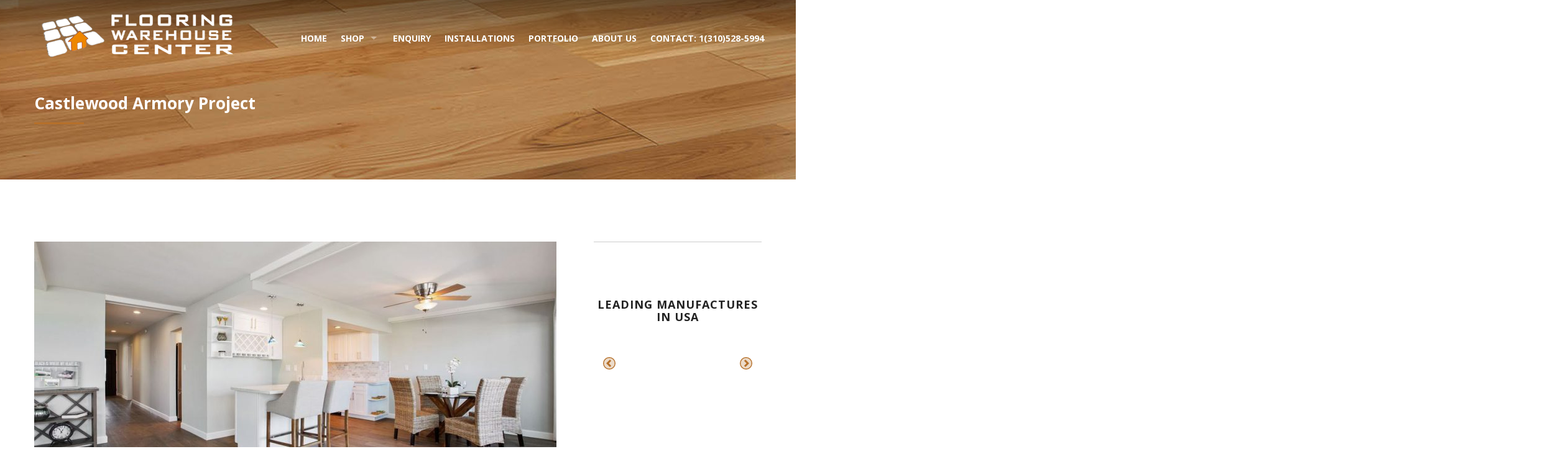

--- FILE ---
content_type: text/html; charset=UTF-8
request_url: https://flooringwarehousecenter.com/projet/office/
body_size: 15266
content:
<!doctype html>
<html class="no-js" lang="en-US" xmlns:fb="https://www.facebook.com/2008/fbml" xmlns:addthis="https://www.addthis.com/help/api-spec" >
<head>
	<!-- Global site tag (gtag.js) - Google Analytics -->
	<script async src="https://www.googletagmanager.com/gtag/js?id=UA-126169123-1"></script>
	<script>
	  window.dataLayer = window.dataLayer || [];
	  function gtag(){dataLayer.push(arguments);}
	  gtag('js', new Date());

	  gtag('config', 'UA-126169123-1');
	</script>
	<meta charset="UTF-8">
	<meta name="viewport" content="width=device-width, initial-scale=1.0" />
	<meta http-equiv="X-UA-Compatible" content="IE=Edge">
	
	<title>OFFICE | Flooring Warehouse Center</title>

<!-- Google Tag Manager for WordPress by gtm4wp.com -->
<script data-cfasync="false" data-pagespeed-no-defer>
	var gtm4wp_datalayer_name = "dataLayer";
	var dataLayer = dataLayer || [];
</script>
<!-- End Google Tag Manager for WordPress by gtm4wp.com -->
<!-- All In One SEO Pack 3.5.2ob_start_detected [-1,-1] -->
<script type="application/ld+json" class="aioseop-schema">{}</script>
<link rel="canonical" href="https://flooringwarehousecenter.com/projet/office/" />
			<script type="text/javascript" >
				window.ga=window.ga||function(){(ga.q=ga.q||[]).push(arguments)};ga.l=+new Date;
				ga('create', 'UA-126169123-1', 'auto');
				// Plugins
				
				ga('send', 'pageview');
			</script>
			<script async src="https://www.google-analytics.com/analytics.js"></script>
			<!-- All In One SEO Pack -->
<link rel='dns-prefetch' href='//www.google.com' />
<link rel='dns-prefetch' href='//maps.googleapis.com' />
<link rel='dns-prefetch' href='//fonts.googleapis.com' />
<link rel='dns-prefetch' href='//code.jquery.com' />
<link rel='dns-prefetch' href='//netdna.bootstrapcdn.com' />
<link rel='dns-prefetch' href='//s.w.org' />
<link rel="alternate" type="application/rss+xml" title="Flooring Warehouse Center &raquo; Feed" href="https://flooringwarehousecenter.com/feed/" />
<link rel="alternate" type="application/rss+xml" title="Flooring Warehouse Center &raquo; Comments Feed" href="https://flooringwarehousecenter.com/comments/feed/" />
<link rel="alternate" type="application/rss+xml" title="Flooring Warehouse Center &raquo; OFFICE Categories Feed" href="https://flooringwarehousecenter.com/projet/office/feed/" />
		<script type="text/javascript">
			window._wpemojiSettings = {"baseUrl":"https:\/\/s.w.org\/images\/core\/emoji\/12.0.0-1\/72x72\/","ext":".png","svgUrl":"https:\/\/s.w.org\/images\/core\/emoji\/12.0.0-1\/svg\/","svgExt":".svg","source":{"concatemoji":"https:\/\/flooringwarehousecenter.com\/wp-includes\/js\/wp-emoji-release.min.js?ver=3ef4c0e48d7afc9596742835f3ca386b"}};
			/*! This file is auto-generated */
			!function(e,a,t){var r,n,o,i,p=a.createElement("canvas"),s=p.getContext&&p.getContext("2d");function c(e,t){var a=String.fromCharCode;s.clearRect(0,0,p.width,p.height),s.fillText(a.apply(this,e),0,0);var r=p.toDataURL();return s.clearRect(0,0,p.width,p.height),s.fillText(a.apply(this,t),0,0),r===p.toDataURL()}function l(e){if(!s||!s.fillText)return!1;switch(s.textBaseline="top",s.font="600 32px Arial",e){case"flag":return!c([127987,65039,8205,9895,65039],[127987,65039,8203,9895,65039])&&(!c([55356,56826,55356,56819],[55356,56826,8203,55356,56819])&&!c([55356,57332,56128,56423,56128,56418,56128,56421,56128,56430,56128,56423,56128,56447],[55356,57332,8203,56128,56423,8203,56128,56418,8203,56128,56421,8203,56128,56430,8203,56128,56423,8203,56128,56447]));case"emoji":return!c([55357,56424,55356,57342,8205,55358,56605,8205,55357,56424,55356,57340],[55357,56424,55356,57342,8203,55358,56605,8203,55357,56424,55356,57340])}return!1}function d(e){var t=a.createElement("script");t.src=e,t.defer=t.type="text/javascript",a.getElementsByTagName("head")[0].appendChild(t)}for(i=Array("flag","emoji"),t.supports={everything:!0,everythingExceptFlag:!0},o=0;o<i.length;o++)t.supports[i[o]]=l(i[o]),t.supports.everything=t.supports.everything&&t.supports[i[o]],"flag"!==i[o]&&(t.supports.everythingExceptFlag=t.supports.everythingExceptFlag&&t.supports[i[o]]);t.supports.everythingExceptFlag=t.supports.everythingExceptFlag&&!t.supports.flag,t.DOMReady=!1,t.readyCallback=function(){t.DOMReady=!0},t.supports.everything||(n=function(){t.readyCallback()},a.addEventListener?(a.addEventListener("DOMContentLoaded",n,!1),e.addEventListener("load",n,!1)):(e.attachEvent("onload",n),a.attachEvent("onreadystatechange",function(){"complete"===a.readyState&&t.readyCallback()})),(r=t.source||{}).concatemoji?d(r.concatemoji):r.wpemoji&&r.twemoji&&(d(r.twemoji),d(r.wpemoji)))}(window,document,window._wpemojiSettings);
		</script>
		<style type="text/css">
img.wp-smiley,
img.emoji {
	display: inline !important;
	border: none !important;
	box-shadow: none !important;
	height: 1em !important;
	width: 1em !important;
	margin: 0 .07em !important;
	vertical-align: -0.1em !important;
	background: none !important;
	padding: 0 !important;
}
</style>
	<link rel='stylesheet' id='wp-block-library-css'  href='https://d25oe4e0i6pplk.cloudfront.net/wp-includes/css/dist/block-library/style.min.css?ver=3ef4c0e48d7afc9596742835f3ca386b' type='text/css' media='all' />
<link rel='stylesheet' id='wc-block-style-css'  href='https://d25oe4e0i6pplk.cloudfront.net/wp-content/plugins/woocommerce/packages/woocommerce-blocks/build/style.css?ver=2.5.16' type='text/css' media='all' />
<link rel='stylesheet' id='simple-sitemap-css-css'  href='https://d25oe4e0i6pplk.cloudfront.net/wp-content/plugins/simple-sitemap/lib/assets/css/simple-sitemap.css?ver=3ef4c0e48d7afc9596742835f3ca386b' type='text/css' media='all' />
<link rel='stylesheet' id='contact-form-7-css'  href='https://d25oe4e0i6pplk.cloudfront.net/wp-content/plugins/contact-form-7/includes/css/styles.css?ver=5.1.9' type='text/css' media='all' />
<link rel='stylesheet' id='rs-plugin-settings-css'  href='https://d25oe4e0i6pplk.cloudfront.net/wp-content/plugins/revslider/public/assets/css/settings.css?ver=5.4.3' type='text/css' media='all' />
<style id='rs-plugin-settings-inline-css' type='text/css'>
#rs-demo-id {}
</style>
<link rel='stylesheet' id='woocommerce-layout-css'  href='https://d25oe4e0i6pplk.cloudfront.net/wp-content/plugins/woocommerce/assets/css/woocommerce-layout.css?ver=4.2.5' type='text/css' media='all' />
<link rel='stylesheet' id='woocommerce-smallscreen-css'  href='https://d25oe4e0i6pplk.cloudfront.net/wp-content/plugins/woocommerce/assets/css/woocommerce-smallscreen.css?ver=4.2.5' type='text/css' media='only screen and (max-width: 768px)' />
<link rel='stylesheet' id='woocommerce-general-css'  href='https://d25oe4e0i6pplk.cloudfront.net/wp-content/plugins/woocommerce/assets/css/woocommerce.css?ver=4.2.5' type='text/css' media='all' />
<style id='woocommerce-inline-inline-css' type='text/css'>
.woocommerce form .form-row .required { visibility: visible; }
</style>
<link rel='stylesheet' id='rt-wls-css'  href='https://d25oe4e0i6pplk.cloudfront.net/wp-content/plugins/wp-logo-showcase/assets/css/wplogoshowcase.css?ver=1.3.32' type='text/css' media='all' />
<link rel='stylesheet' id='wd-fonts-body-css'  href='//fonts.googleapis.com/css?family=Open+Sans%3A400%26subset%3Dlatin&#038;ver=1.0.0' type='text/css' media='all' />
<link rel='stylesheet' id='wd-fonts-header-css'  href='//fonts.googleapis.com/css?family=Open+Sans%3A700%26subset%3Dlatin&#038;ver=1.0.0' type='text/css' media='all' />
<link rel='stylesheet' id='wd-fonts-navigation-css'  href='//fonts.googleapis.com/css?family=Open+Sans%3A400%26subset%3Dlatin&#038;ver=1.0.0' type='text/css' media='all' />
<link rel='stylesheet' id='flooring_Owl-carousel-css'  href='https://d25oe4e0i6pplk.cloudfront.net/wp-content/themes/flooring/stylesheets/owl.carousel.css?ver=3ef4c0e48d7afc9596742835f3ca386b' type='text/css' media='all' />
<link rel='stylesheet' id='flooring_Owl-carousel-theme-css'  href='https://d25oe4e0i6pplk.cloudfront.net/wp-content/themes/flooring/stylesheets/owl.theme.css?ver=3ef4c0e48d7afc9596742835f3ca386b' type='text/css' media='all' />
<link rel='stylesheet' id='flooring_animation-css'  href='https://d25oe4e0i6pplk.cloudfront.net/wp-content/themes/flooring/stylesheets/animate.css?ver=3ef4c0e48d7afc9596742835f3ca386b' type='text/css' media='all' />
<link rel='stylesheet' id='flooring_swiper-css'  href='https://d25oe4e0i6pplk.cloudfront.net/wp-content/themes/flooring/stylesheets/swiper.min.css?ver=3ef4c0e48d7afc9596742835f3ca386b' type='text/css' media='all' />
<link rel='stylesheet' id='flooring_font-awesome-css'  href='https://d25oe4e0i6pplk.cloudfront.net/wp-content/themes/flooring/stylesheets/font-awesome/font-awesome.min.css?ver=3ef4c0e48d7afc9596742835f3ca386b' type='text/css' media='all' />
<link rel='stylesheet' id='flooring_style-css'  href='https://d25oe4e0i6pplk.cloudfront.net/wp-content/themes/flooring/stylesheets/app.css?ver=3ef4c0e48d7afc9596742835f3ca386b' type='text/css' media='all' />
<link rel='stylesheet' id='flooring_woocommerce-css'  href='https://d25oe4e0i6pplk.cloudfront.net/wp-content/themes/flooring/stylesheets/woocommerce.css?ver=3ef4c0e48d7afc9596742835f3ca386b' type='text/css' media='all' />
<link rel='stylesheet' id='flooring_custom-style-css'  href='https://d25oe4e0i6pplk.cloudfront.net/wp-content/themes/flooring/style.css?ver=3ef4c0e48d7afc9596742835f3ca386b' type='text/css' media='all' />
<style id='flooring_custom-style-inline-css' type='text/css'>
body ,body p {
    	font-family :'Open Sans';
    	font-weight :400;
    }h1, h2, h3, h4, h5, h6, .menu-list a {
    	font-family :'Open Sans';
    	font-weight :700;
    }.top-bar-section ul li > a {
				font-family : 'Open Sans';
			}.top-bar-section ul li > a {
				font-weight : 400;
			}.top-bar-section ul li > a {
				text-transform : none;
			}h1, h2, h3, h4, h5, h6, .menu-list a {
				text-transform : none;
			}body ,body p {
				text-transform : none;
			}
					.primary-color,#filters li:hover,#filters li:first-child, #filters li:focus, #filters li:active,
					.wd-section-blog-services.style-3 .wd-blog-post h4:after,
					.box-icon img, .box-icon i,
					button:hover, button:focus, .button:hover, .button:focus,
					button, .button,
					.wd-latest-news .wd-image-date span strong,
					.wd-section-blog.style2 h4:after,
					.pricing-table.featured .title,
					.accordion .accordion-navigation > a, .accordion dd > a,
					.searchform #searchsubmit,.wd-pagination span,.blog-page .quote-format blockquote,
					.woocommerce .widget_price_filter .ui-slider .ui-slider-range,
					.woocommerce-page .widget_price_filter .ui-slider .ui-slider-range,
					.products .product .button,
					.woocommerce #content input.button.alt, .woocommerce #respond input#submit.alt, .woocommerce a.button.alt,
					.woocommerce button.button.alt, .woocommerce input.button.alt, .woocommerce-page #content input.button.alt,
					.woocommerce-page #respond input#submit.alt, .woocommerce-page a.button.alt,
					.woocommerce-page button.button.alt, .woocommerce-page input.button.alt,
					.woocommerce #content input.button:hover, .woocommerce #respond input#submit:hover, 
					.woocommerce a.button:hover, .woocommerce button.button:hover, 
					.woocommerce input.button:hover, .woocommerce-page #content input.button:hover, 
					.woocommerce-page #respond input#submit:hover, .woocommerce-page a.button:hover,
					.woocommerce-page button.button:hover, .woocommerce-page input.button:hover,
					.woocommerce span.onsale, .woocommerce-page span.onsale,
					.woocommerce-page button.button, .widget_product_search #searchsubmit, .widget_product_search #searchsubmit:hover,
					.woocommerce #respond input#submit, .woocommerce a.button, .woocommerce button.button, .woocommerce input.button
					{
						background:#83ca13;
					}
	
	.wd-section-blog-services.style-3 .wd-blog-post .shape {
		stroke: #83ca13
	}
	
	.wd-menu3-logo {
		border-top: 70px solid #83ca13
	}
	
	.triongle {
		background-color: #83ca13
	}
	
			
			.blog-page .read-more-link,
			#wp-calendar a,.wd-testimonail blockquote cite,
			.list-icon li:before
			{
				color:#83ca13;
			}
	
	
		.hvr-underline-from-center:before,
		.hvr-outline-in:before
			{
				border-color:#83ca13;
			}
	
		.wd-footer {
		    background: rgb(44, 44, 44) url();
		    background-size: cover;
		    background-position: bottom;
		}
	.grecaptcha-badge{
  display:none !important;
}
.Message{
    width: 100%;
    padding-top: 20px;
    float: left;
    padding-bottom: 20px;
}
  .wd-title-section_c h2::after, .wd-title-section_l h2::after, .wd-latest-news .wd-title-element::after, .hvr-underline-from-center::before  {
    background-color: #B6702A;
  }
  .wd-latest-news .hvr-pop.read-more{
    color: #B6702A;
  }

  button.alert, .button.alert, .wd-newsletter .newslettersubmit{
    background-color: #B6702A;
    border-color: #B6702A;
  }
  a:hover, a:focus {
    color: #B6702A;
  }
  .wd-latest-news .wd-image-date span{
    background-color: #FBD232;
  }
  @media (min-width: 40.063em) {
    .creative-layout .contain-to-grid.sticky{
      background: linear-gradient(180deg, rgba(0,0,0,0.45) 0px,rgba(0,0,0,0) 97%);
    }
  }
  .creative-layout .contain-to-grid.sticky.fixed{
    background-color: ;
  }
  .creative-layout .top-bar-section ul li > a {
    color: ;
  }
  .creative-layout .top-bar-section ul li:hover:not(.has-form) > a,
   .top-bar-section .dropdown li:hover:not(.has-form):not(.active) > a:not(.button),
   .creative-layout .top-bar-section ul li.active_menu > a {
    color: ;
  }
  .creative-layout .fixed .top-bar-section ul li > a {
    color: ;
  }
  .creative-layout .fixed .top-bar-section ul li > a:hover,
  .creative-layout .fixed .top-bar-section .dropdown li:hover:not(.has-form):not(.active) > a:not(.button),
  .creative-layout .fixed .top-bar-section ul li.active_menu > a {
    color: ;
  }

  
</style>
<link rel='stylesheet' id='wce_frontend_css-css'  href='https://d25oe4e0i6pplk.cloudfront.net/wp-content/plugins/woocommerce-catalog-enquiry-pro/assets/frontend/css/frontend.min.css?ver=1.1.4' type='text/css' media='all' />
<style id='wce_frontend_css-inline-css' type='text/css'>

                    /* The Modal (background) */
                    #woo_catalog .catalog_modal {
                        background-color: transparent; /* Black w/ opacity */
                    }
</style>
<link rel='stylesheet' id='jquery-ui-style-css'  href='//code.jquery.com/ui/1.11.4/themes/smoothness/jquery-ui.min.css?ver=1.11.4' type='text/css' media='all' />
<link rel='stylesheet' id='wce_timepicker_css-css'  href='https://d25oe4e0i6pplk.cloudfront.net/wp-content/plugins/woocommerce-catalog-enquiry-pro/assets/frontend/css/dctimepicker.min.css?ver=1.1.4' type='text/css' media='all' />
<link rel='stylesheet' id='f2-tumblr-widget-widget-styles-css'  href='https://d25oe4e0i6pplk.cloudfront.net/wp-content/plugins/f2-tumblr-widget/css/widget.css?ver=3ef4c0e48d7afc9596742835f3ca386b' type='text/css' media='all' />
<link rel='stylesheet' id='f2-tumblr-widget-custom-style-f2-tumblr-widget-1-css'  href='https://flooringwarehousecenter.com/wp-admin/admin-ajax.php?action=f2_tumblr_dynamic_css&#038;ver=3ef4c0e48d7afc9596742835f3ca386b' type='text/css' media='all' />
<link rel='stylesheet' id='fontawesome-css'  href='//netdna.bootstrapcdn.com/font-awesome/3.2.1/css/font-awesome.min.css?ver=1.3.9' type='text/css' media='all' />
<!--[if IE 7]>
<link rel='stylesheet' id='fontawesome-ie-css'  href='//netdna.bootstrapcdn.com/font-awesome/3.2.1/css/font-awesome-ie7.min.css?ver=1.3.9' type='text/css' media='all' />
<![endif]-->
<link rel='stylesheet' id='childstyle-css'  href='https://d25oe4e0i6pplk.cloudfront.net/wp-content/themes/flooring-child/style.css?ver=3ef4c0e48d7afc9596742835f3ca386b' type='text/css' media='all' />
<link rel='stylesheet' id='addthis_all_pages-css'  href='https://d25oe4e0i6pplk.cloudfront.net/wp-content/plugins/addthis/frontend/build/addthis_wordpress_public.min.css?ver=3ef4c0e48d7afc9596742835f3ca386b' type='text/css' media='all' />
		<style>
			/* Accessible for screen readers but hidden from view */
			.fa-hidden { position:absolute; left:-10000px; top:auto; width:1px; height:1px; overflow:hidden; }
			.rtl .fa-hidden { left:10000px; }
			.fa-showtext { margin-right: 5px; }
		</style>
		<script type='text/javascript' src='https://d25oe4e0i6pplk.cloudfront.net/wp-includes/js/jquery/jquery.js?ver=1.12.4-wp'></script>
<script type='text/javascript' src='https://d25oe4e0i6pplk.cloudfront.net/wp-includes/js/jquery/jquery-migrate.min.js?ver=1.4.1'></script>
<script type='text/javascript' src='https://d25oe4e0i6pplk.cloudfront.net/wp-content/plugins/revslider/public/assets/js/jquery.themepunch.tools.min.js?ver=5.4.3'></script>
<script type='text/javascript' src='https://d25oe4e0i6pplk.cloudfront.net/wp-content/plugins/revslider/public/assets/js/jquery.themepunch.revolution.min.js?ver=5.4.3'></script>
<script type='text/javascript' src='https://d25oe4e0i6pplk.cloudfront.net/wp-content/plugins/woocommerce/assets/js/jquery-blockui/jquery.blockUI.min.js?ver=2.70'></script>
<script type='text/javascript'>
/* <![CDATA[ */
var wc_add_to_cart_params = {"ajax_url":"\/wp-admin\/admin-ajax.php","wc_ajax_url":"\/?wc-ajax=%%endpoint%%","i18n_view_cart":"View cart","cart_url":"https:\/\/flooringwarehousecenter.com\/cart\/","is_cart":"","cart_redirect_after_add":"no"};
/* ]]> */
</script>
<script type='text/javascript' src='https://d25oe4e0i6pplk.cloudfront.net/wp-content/plugins/woocommerce/assets/js/frontend/add-to-cart.min.js?ver=4.2.5'></script>
<script type='text/javascript' src='https://d25oe4e0i6pplk.cloudfront.net/wp-content/plugins/js_composer/assets/js/vendors/woocommerce-add-to-cart.js?ver=5.6'></script>
<script type='text/javascript' src='https://d25oe4e0i6pplk.cloudfront.net/wp-content/themes/flooring/js/plugins.js?ver=3ef4c0e48d7afc9596742835f3ca386b'></script>
<script type='text/javascript' src='https://d25oe4e0i6pplk.cloudfront.net/wp-content/themes/flooring/js/shortcode/script-shortcodes.js?ver=3ef4c0e48d7afc9596742835f3ca386b'></script>
<script type='text/javascript' src='https://d25oe4e0i6pplk.cloudfront.net/wp-content/themes/flooring/js/wd_owlcarousel.js?ver=3ef4c0e48d7afc9596742835f3ca386b'></script>
<script type='text/javascript' src='https://d25oe4e0i6pplk.cloudfront.net/wp-content/themes/flooring/js/scripts.js?ver=3ef4c0e48d7afc9596742835f3ca386b'></script>
<link rel='https://api.w.org/' href='https://flooringwarehousecenter.com/wp-json/' />
<link rel="EditURI" type="application/rsd+xml" title="RSD" href="https://flooringwarehousecenter.com/xmlrpc.php?rsd" />
<link rel="wlwmanifest" type="application/wlwmanifest+xml" href="https://d25oe4e0i6pplk.cloudfront.net/wp-includes/wlwmanifest.xml" /> 


<!-- Google Tag Manager for WordPress by gtm4wp.com -->
<!-- GTM Container placement set to automatic -->
<script data-cfasync="false" data-pagespeed-no-defer type="text/javascript">
	var dataLayer_content = {"pagePostType":"portfolio","pagePostType2":"tax-portfolio","pageCategory":[]};
	dataLayer.push( dataLayer_content );
</script>
<script data-cfasync="false">
(function(w,d,s,l,i){w[l]=w[l]||[];w[l].push({'gtm.start':
new Date().getTime(),event:'gtm.js'});var f=d.getElementsByTagName(s)[0],
j=d.createElement(s),dl=l!='dataLayer'?'&l='+l:'';j.async=true;j.src=
'//www.googletagmanager.com/gtm.js?id='+i+dl;f.parentNode.insertBefore(j,f);
})(window,document,'script','dataLayer','GTM-P2NK4L9');
</script>
<!-- End Google Tag Manager for WordPress by gtm4wp.com -->	<noscript><style>.woocommerce-product-gallery{ opacity: 1 !important; }</style></noscript>
	<meta name="generator" content="Powered by WPBakery Page Builder - drag and drop page builder for WordPress."/>
<!--[if lte IE 9]><link rel="stylesheet" type="text/css" href="https://d25oe4e0i6pplk.cloudfront.net/wp-content/plugins/js_composer/assets/css/vc_lte_ie9.min.css" media="screen"><![endif]--><meta name="generator" content="Powered by Slider Revolution 5.4.3 - responsive, Mobile-Friendly Slider Plugin for WordPress with comfortable drag and drop interface." />
<link rel="icon" href="https://d25oe4e0i6pplk.cloudfront.net/wp-content/uploads/2017/08/cropped-1234-32x32.png" sizes="32x32" />
<link rel="icon" href="https://d25oe4e0i6pplk.cloudfront.net/wp-content/uploads/2017/08/cropped-1234-192x192.png" sizes="192x192" />
<link rel="apple-touch-icon" href="https://d25oe4e0i6pplk.cloudfront.net/wp-content/uploads/2017/08/cropped-1234-180x180.png" />
<meta name="msapplication-TileImage" content="https://d25oe4e0i6pplk.cloudfront.net/wp-content/uploads/2017/08/cropped-1234-270x270.png" />
<script type="text/javascript">function setREVStartSize(e){
				try{ var i=jQuery(window).width(),t=9999,r=0,n=0,l=0,f=0,s=0,h=0;					
					if(e.responsiveLevels&&(jQuery.each(e.responsiveLevels,function(e,f){f>i&&(t=r=f,l=e),i>f&&f>r&&(r=f,n=e)}),t>r&&(l=n)),f=e.gridheight[l]||e.gridheight[0]||e.gridheight,s=e.gridwidth[l]||e.gridwidth[0]||e.gridwidth,h=i/s,h=h>1?1:h,f=Math.round(h*f),"fullscreen"==e.sliderLayout){var u=(e.c.width(),jQuery(window).height());if(void 0!=e.fullScreenOffsetContainer){var c=e.fullScreenOffsetContainer.split(",");if (c) jQuery.each(c,function(e,i){u=jQuery(i).length>0?u-jQuery(i).outerHeight(!0):u}),e.fullScreenOffset.split("%").length>1&&void 0!=e.fullScreenOffset&&e.fullScreenOffset.length>0?u-=jQuery(window).height()*parseInt(e.fullScreenOffset,0)/100:void 0!=e.fullScreenOffset&&e.fullScreenOffset.length>0&&(u-=parseInt(e.fullScreenOffset,0))}f=u}else void 0!=e.minHeight&&f<e.minHeight&&(f=e.minHeight);e.c.closest(".rev_slider_wrapper").css({height:f})					
				}catch(d){console.log("Failure at Presize of Slider:"+d)}
			};</script>
<noscript><style type="text/css"> .wpb_animate_when_almost_visible { opacity: 1; }</style></noscript></head>
<body class="archive tax-projet term-office term-34 theme-flooring woocommerce-no-js wls_unknown wpb-js-composer js-comp-ver-5.6 vc_responsive">

<header class='l-header creative-layout'>
	<div class="top-bar-container contain-to-grid sticky ">
		<nav class="top-bar" data-topbar="">
			<ul class="title-area">
				<li class="name">
										<h1>
						<a title="Flooring Warehouse Center" rel="home" href="https://flooringwarehousecenter.com/">
							<img alt="logo" src="https://d25oe4e0i6pplk.cloudfront.net/wp-content/uploads/2017/08/Logo-FWC-2.png">
						</a>
					</h1>
				</li>
				<li class="toggle-topbar menu-icon">
					<a href="#"><span>Menu</span></a>
				</li>
			</ul>
						<section class="creative top-bar-section right">
					<div class="show-for-large-up creative-social">
												<ul class="social-icons inline-list">
															<li class="call"><span><a class="mlNumber" target="_blank"></a>  </span></li>
								
											</ul>
											</div>
				<div class="menu-main-menu-container"><ul id="menu-main-menu" class="menu">
			<li id="menu-item-1501">
			<a href="https://flooringwarehousecenter.com/" class="has-icon" >Home</a>
</li>

			<li id="menu-item-1499" class="has-dropdown not-click ">
			<a href="https://flooringwarehousecenter.com/shop/" class="has-icon" >Shop</a>

		<ul class="sub-menu dropdown ">
			
	
			<li id="menu-item-1883">
			<a href="https://flooringwarehousecenter.com/product-category/hardwood/" class="has-icon" >Hardwood</a>
</li>
	
			<li id="menu-item-2110">
			<a href="https://flooringwarehousecenter.com/product-category/luxury-vinyl-plank/" class="has-icon" >Vinyl Plank</a>
</li>

</ul>

</li>

			<li id="menu-item-2194">
			<a href="https://flooringwarehousecenter.com/wcce_enquiry_cart/" class="has-icon" >Enquiry</a>
</li>

			<li id="menu-item-1490">
			<a href="https://flooringwarehousecenter.com/installations/" class="has-icon" >Installations</a>
</li>

			<li id="menu-item-1497">
			<a href="https://flooringwarehousecenter.com/portfolio-style-ii-theree-columns/" class="has-icon" >Portfolio</a>
</li>

			<li id="menu-item-1486">
			<a href="https://flooringwarehousecenter.com/about-us/" class="has-icon" >About Us</a>
</li>

			<li id="menu-item-1485">
			<a href="https://flooringwarehousecenter.com/contact/" class="has-icon" >Contact: 1(310)528-5994</a>
</li>
</ul></div>			</section>
		</nav>

	</div>

</header><div class="wd-title-bar">
		<div class="row">
			<div class="large-12 columns wd-title-section_l">
				<h2>Castlewood Armory Project</h2>			</div>
			
		</div>
	</div>	
	<main id="l-main" class="row ">
		<div class="large-9 main columns">
      			<div class="blog-page">
         <article class="post-764 portfolio type-portfolio status-publish has-post-thumbnail hentry projet-design projet-interior projet-office">
		<div class="post-thumbnail">
			<a href="https://flooringwarehousecenter.com/portfolio/castlewood-armory-project/">
				
				<img width="840" height="424" src="https://d25oe4e0i6pplk.cloudfront.net/wp-content/uploads/2015/12/1711-Camino-de-la-costa-Redando-Beach-07-840x424.jpg" class="attachment-flooring_blog-thumb size-flooring_blog-thumb wp-post-image" alt="" />				
			</a>
		</div>
		<div class="post-left">
			<div class="day">
				02			</div>
			<div class="month">
				Dec			</div>
		</div>
		<div class="post-right">
			<h2><a href="https://flooringwarehousecenter.com/portfolio/castlewood-armory-project/">Castlewood Armory Project</a></h2>
			<ul class="post-infos clearfix">
				<li>
					By: <a href="admin" >admin</a>
				</li>
				
								<li class="category">
                    Category: 				</li>
				<li class="comment-count">
                    <a href="https://flooringwarehousecenter.com/portfolio/castlewood-armory-project/#respond">0 comment</a>
				</li>
			</ul>
			<div class="blog-body clearfix">
				<p>This project had used a beautiful hardwood floor by shaw industry name Castlewood Oak color name Armory. This gorgeously remodeled condo is literally across the street from the sand and surf of beautiful RB. This one level condo features travertine floors, vinyl windows, granite tile counters, stylish wet bar and a fireplace. The property is located just steps from the charming Riviera Village and all its restaurants and boutiques. The&hellip;</p>
					<a href="https://flooringwarehousecenter.com/portfolio/castlewood-armory-project/" class="read-more-link">Read more &#8594;</a>
			
			</div>
		</div>
</article>
	
<article class="post-766 portfolio type-portfolio status-publish has-post-thumbnail hentry projet-interior projet-office">
		<div class="post-thumbnail">
			<a href="https://flooringwarehousecenter.com/portfolio/consectetur-adipiscing-6/">
				
				<img width="840" height="424" src="https://d25oe4e0i6pplk.cloudfront.net/wp-content/uploads/2015/12/537-24th-St-Manhatten-Beach.-840x424.jpg" class="attachment-flooring_blog-thumb size-flooring_blog-thumb wp-post-image" alt="" />				
			</a>
		</div>
		<div class="post-left">
			<div class="day">
				02			</div>
			<div class="month">
				Dec			</div>
		</div>
		<div class="post-right">
			<h2><a href="https://flooringwarehousecenter.com/portfolio/consectetur-adipiscing-6/">Pravada Artistic Claude</a></h2>
			<ul class="post-infos clearfix">
				<li>
					By: <a href="admin" >admin</a>
				</li>
				
								<li class="category">
                    Category: 				</li>
				<li class="comment-count">
                    <a href="https://flooringwarehousecenter.com/portfolio/consectetur-adipiscing-6/#respond">0 comment</a>
				</li>
			</ul>
			<div class="blog-body clearfix">
				<p>We Are solar the simply dummy text of the printing and typesetting industry. Lorem Ipsum has been the industry’s standard dummy text ever since the 1500s, when an unknown printer took a galley of type and scrambled it to make. Sed ut perspiciatis unde omnis iste natus error sit voluptatem accusantium doloremque laudantium, We Are solar the simply dummy text of the printing and typesetting industry. Lorem Ipsum has been&hellip;</p>
					<a href="https://flooringwarehousecenter.com/portfolio/consectetur-adipiscing-6/" class="read-more-link">Read more &#8594;</a>
			
			</div>
		</div>
</article>
	
<article class="post-767 portfolio type-portfolio status-publish has-post-thumbnail hentry projet-interior projet-office">
		<div class="post-thumbnail">
			<a href="https://flooringwarehousecenter.com/portfolio/consectetur-adipiscing-5/">
				
				<img width="840" height="424" src="https://d25oe4e0i6pplk.cloudfront.net/wp-content/uploads/2015/12/2619-Greenfield-Ave-Los-Angeles-840x424.jpg" class="attachment-flooring_blog-thumb size-flooring_blog-thumb wp-post-image" alt="" />				
			</a>
		</div>
		<div class="post-left">
			<div class="day">
				02			</div>
			<div class="month">
				Dec			</div>
		</div>
		<div class="post-right">
			<h2><a href="https://flooringwarehousecenter.com/portfolio/consectetur-adipiscing-5/">Pravada Artistic Eiffel</a></h2>
			<ul class="post-infos clearfix">
				<li>
					By: <a href="admin" >admin</a>
				</li>
				
								<li class="category">
                    Category: 				</li>
				<li class="comment-count">
                    <a href="https://flooringwarehousecenter.com/portfolio/consectetur-adipiscing-5/#respond">0 comment</a>
				</li>
			</ul>
			<div class="blog-body clearfix">
				<p>We Are solar the simply dummy text of the printing and typesetting industry. Lorem Ipsum has been the industry’s standard dummy text ever since the 1500s, when an unknown printer took a galley of type and scrambled it to make. Sed ut perspiciatis unde omnis iste natus error sit voluptatem accusantium doloremque laudantium, We Are solar the simply dummy text of the printing and typesetting industry. Lorem Ipsum has been&hellip;</p>
					<a href="https://flooringwarehousecenter.com/portfolio/consectetur-adipiscing-5/" class="read-more-link">Read more &#8594;</a>
			
			</div>
		</div>
</article>
	
<article class="post-562 portfolio type-portfolio status-publish has-post-thumbnail hentry projet-design projet-interior projet-office">
		<div class="post-thumbnail">
			<a href="https://flooringwarehousecenter.com/portfolio/consectetur-adipiscing-3/">
				
				<img width="840" height="424" src="https://d25oe4e0i6pplk.cloudfront.net/wp-content/uploads/2015/11/32705-Via-Palacio-R.P.V-5-840x424.jpg" class="attachment-flooring_blog-thumb size-flooring_blog-thumb wp-post-image" alt="" />				
			</a>
		</div>
		<div class="post-left">
			<div class="day">
				27			</div>
			<div class="month">
				Nov			</div>
		</div>
		<div class="post-right">
			<h2><a href="https://flooringwarehousecenter.com/portfolio/consectetur-adipiscing-3/">Shaw Homestyle 00222</a></h2>
			<ul class="post-infos clearfix">
				<li>
					By: <a href="admin" >admin</a>
				</li>
				
								<li class="category">
                    Category: 				</li>
				<li class="comment-count">
                    <a href="https://flooringwarehousecenter.com/portfolio/consectetur-adipiscing-3/#respond">0 comment</a>
				</li>
			</ul>
			<div class="blog-body clearfix">
				<p>We Are solar the simply dummy text of the printing and typesetting industry. Lorem Ipsum has been the industry’s standard dummy text ever since the 1500s, when an unknown printer took a galley of type and scrambled it to make. Sed ut perspiciatis unde omnis iste natus error sit voluptatem accusantium doloremque laudantium, We Are solar the simply dummy text of the printing and typesetting industry. Lorem Ipsum has been&hellip;</p>
					<a href="https://flooringwarehousecenter.com/portfolio/consectetur-adipiscing-3/" class="read-more-link">Read more &#8594;</a>
			
			</div>
		</div>
</article>
	
<article class="post-561 portfolio type-portfolio status-publish has-post-thumbnail hentry projet-design projet-interior projet-office">
		<div class="post-thumbnail">
			<a href="https://flooringwarehousecenter.com/portfolio/consectetur-adipiscing-2/">
				
				<img width="640" height="424" src="https://d25oe4e0i6pplk.cloudfront.net/wp-content/uploads/2015/11/1800-via-Estudillo-Palos-Verdes-Estates.-640x424.jpg" class="attachment-flooring_blog-thumb size-flooring_blog-thumb wp-post-image" alt="" />				
			</a>
		</div>
		<div class="post-left">
			<div class="day">
				27			</div>
			<div class="month">
				Nov			</div>
		</div>
		<div class="post-right">
			<h2><a href="https://flooringwarehousecenter.com/portfolio/consectetur-adipiscing-2/">CARPET CANYON</a></h2>
			<ul class="post-infos clearfix">
				<li>
					By: <a href="admin" >admin</a>
				</li>
				
								<li class="category">
                    Category: 				</li>
				<li class="comment-count">
                    <a href="https://flooringwarehousecenter.com/portfolio/consectetur-adipiscing-2/#respond">0 comment</a>
				</li>
			</ul>
			<div class="blog-body clearfix">
				<p>We Are solar the simply dummy text of the printing and typesetting industry. Lorem Ipsum has been the industry’s standard dummy text ever since the 1500s, when an unknown printer took a galley of type and scrambled it to make. Sed ut perspiciatis unde omnis iste natus error sit voluptatem accusantium doloremque laudantium, We Are solar the simply dummy text of the printing and typesetting industry. Lorem Ipsum has been&hellip;</p>
					<a href="https://flooringwarehousecenter.com/portfolio/consectetur-adipiscing-2/" class="read-more-link">Read more &#8594;</a>
			
			</div>
		</div>
</article>
	
         </div>
        
			<div class="wd-pagination">
							</div>
					</div>

				<aside class="large-3 sidebar-second columns sidebar">
			<section id="widget_rt_wls-2" class="widget widget_rt_wls"><h2 class="block-title">Leading manufactures in USA</h2><style type='text/css'>#rt-container-1449558794 .filter-button-group button, #rt-container-1449558794 button.slick-arrow {background-color : #b6702a}#rt-container-1449558794 .slick-prev, #rt-container-1449558794 .slick-next, #rt-container-1449558794 .slick-dots li button:before{color : #b6702a}</style><div class='rt-container-fluid rt-wpls' id='rt-container-1449558794'><div class='rt-row carousel-layout wpls-carousel' data-slick='{
                        "slidesToShow": 5,
                        "slidesToScroll": 1,
                        "speed": 2000,
                        "dots": false,
                        "arrows": true,
                        "infinite": true,
                        "pauseOnHover": false,
                        "autoplay": true,
                        "rtl": false
                        }' ><div class='rt-col-md-3 rt-col-sm-6 rt-col-xs-12'><div class='single-logo rt-equal-height data-title='Anderson'><div class='single-logo-container'><img title='Anderson' class='wls-logo' alt='' src='https://d25oe4e0i6pplk.cloudfront.net/wp-content/uploads/2015/11/anderson-2-e1502320142670.png' /></div></div></div><div class='rt-col-md-3 rt-col-sm-6 rt-col-xs-12'><div class='single-logo rt-equal-height data-title='Armstrong'><div class='single-logo-container'><img title='Armstrong' class='wls-logo' alt='' src='https://d25oe4e0i6pplk.cloudfront.net/wp-content/uploads/2015/11/armstrong-2-e1502320187686.png' /></div></div></div><div class='rt-col-md-3 rt-col-sm-6 rt-col-xs-12'><div class='single-logo rt-equal-height data-title='Artistek'><div class='single-logo-container'><img title='Artistek' class='wls-logo' alt='' src='https://d25oe4e0i6pplk.cloudfront.net/wp-content/uploads/2015/11/artistek-copy-e1502319769146.png' /></div></div></div><div class='rt-col-md-3 rt-col-sm-6 rt-col-xs-12'><div class='single-logo rt-equal-height data-title='Azrock'><div class='single-logo-container'><img title='Azrock' class='wls-logo' alt='' src='https://d25oe4e0i6pplk.cloudfront.net/wp-content/uploads/2015/11/azrock-2-e1502320062937.png' /></div></div></div><div class='rt-col-md-3 rt-col-sm-6 rt-col-xs-12'><div class='single-logo rt-equal-height data-title='Junckers'><div class='single-logo-container'><img title='Junckers' class='wls-logo' alt='' src='https://d25oe4e0i6pplk.cloudfront.net/wp-content/uploads/2015/11/Junckers.png' /></div></div></div><div class='rt-col-md-3 rt-col-sm-6 rt-col-xs-12'><div class='single-logo rt-equal-height data-title='Konecto'><div class='single-logo-container'><img title='Konecto' class='wls-logo' alt='' src='https://d25oe4e0i6pplk.cloudfront.net/wp-content/uploads/2015/11/konecto-copy.png' /></div></div></div><div class='rt-col-md-3 rt-col-sm-6 rt-col-xs-12'><div class='single-logo rt-equal-height data-title='Mannington'><div class='single-logo-container'><img title='Mannington' class='wls-logo' alt='' src='https://d25oe4e0i6pplk.cloudfront.net/wp-content/uploads/2015/11/mannington-copy-e1502319931251.png' /></div></div></div><div class='rt-col-md-3 rt-col-sm-6 rt-col-xs-12'><div class='single-logo rt-equal-height data-title='US Floors'><div class='single-logo-container'><img title='US Floors' class='wls-logo' alt='' src='https://d25oe4e0i6pplk.cloudfront.net/wp-content/uploads/2015/11/US_Floors-copy-e1502320090835.png' /></div></div></div><div class='rt-col-md-3 rt-col-sm-6 rt-col-xs-12'><div class='single-logo rt-equal-height data-title='Metroflor'><div class='single-logo-container'><img title='Metroflor' class='wls-logo' alt='' src='https://d25oe4e0i6pplk.cloudfront.net/wp-content/uploads/2015/11/metroflor-copy-e1502320019173.png' /></div></div></div><div class='rt-col-md-3 rt-col-sm-6 rt-col-xs-12'><div class='single-logo rt-equal-height data-title='Shaw Floors'><div class='single-logo-container'><img title='Shaw Floors' class='wls-logo' alt='' src='https://d25oe4e0i6pplk.cloudfront.net/wp-content/uploads/2015/11/Shaw_Floors-copy-e1502319973779.png' /></div></div></div></div></div></section>		<main class="l-main row">
			<div class="main large-12 columns">
				<article>
					<div data-vc-full-width="true" data-vc-full-width-init="true" data-animation-delay="300" class="vc_row wpb_row vc_row-fluid vc_custom_1464545298686 animation-parent" style="position: relative; left: -351.5px; box-sizing: border-box; width: 1903px; padding-left: 351.5px; padding-right: 351.5px; opacity:100 !important;">
						<div class="wpb_column vc_column_container vc_col-sm-12" data-equalizer-watch="">
							<div class="wpb_wrapper">
								<div>
									<div class="large-12 columns  wd-title-section_c">
																					<div class="wd_empty_space" data-heightmobile="0" data-heighttablet="70" data-heightdesktop="70" style="height: 70px;"></div>
								    		<h2>Our Latest News</h2>
								    									    									    </div>
								</div>
								<div class="wd_empty_space" data-heightmobile="0" data-heighttablet="30" data-heightdesktop="30" style="height: 30px;"></div>
								<ul class="simple-blog small-block-grid-1 medium-block-grid-2 large-block-grid-3">
								 
						  	  </ul>
							</div>
						</div>
					</div>
				</article>
			</div>
		</main>
		<section id="text-2" class="widget widget_text"><h2 class="block-title">Flooring Warehouse Center</h2>			<div class="textwidget"><p>Flooring Warehouse Center in gardena is a discount warehouse specializing in high quality closeout flooring at unbeatable prices. Backed by over 17 years of experience in the flooring business and strong direct relationships with manufacturers such as Shaw, our experience and understanding of the local market will provide you the best options for your home or office.</p>
</div>
		</section>		</aside><!-- #secondary -->
	
	</main>
	<div id="widget_rt_wls-3" class="widget widget_rt_wls"><h2>Leading manufactures in USA</h2><style type='text/css'>#rt-container-361873194 .filter-button-group button, #rt-container-361873194 button.slick-arrow {background-color : #b6702a}#rt-container-361873194 .slick-prev, #rt-container-361873194 .slick-next, #rt-container-361873194 .slick-dots li button:before{color : #b6702a}</style><div class='rt-container-fluid rt-wpls' id='rt-container-361873194'><div class='rt-row carousel-layout wpls-carousel' data-slick='{
                        "slidesToShow": 5,
                        "slidesToScroll": 1,
                        "speed": 2000,
                        "dots": false,
                        "arrows": true,
                        "infinite": true,
                        "pauseOnHover": false,
                        "autoplay": true,
                        "rtl": false
                        }' ><div class='rt-col-md-3 rt-col-sm-6 rt-col-xs-12'><div class='single-logo rt-equal-height data-title='Anderson'><div class='single-logo-container'><img title='Anderson' class='wls-logo' alt='' src='https://d25oe4e0i6pplk.cloudfront.net/wp-content/uploads/2015/11/anderson-2-e1502320142670.png' /></div></div></div><div class='rt-col-md-3 rt-col-sm-6 rt-col-xs-12'><div class='single-logo rt-equal-height data-title='Armstrong'><div class='single-logo-container'><img title='Armstrong' class='wls-logo' alt='' src='https://d25oe4e0i6pplk.cloudfront.net/wp-content/uploads/2015/11/armstrong-2-e1502320187686.png' /></div></div></div><div class='rt-col-md-3 rt-col-sm-6 rt-col-xs-12'><div class='single-logo rt-equal-height data-title='Artistek'><div class='single-logo-container'><img title='Artistek' class='wls-logo' alt='' src='https://d25oe4e0i6pplk.cloudfront.net/wp-content/uploads/2015/11/artistek-copy-e1502319769146.png' /></div></div></div><div class='rt-col-md-3 rt-col-sm-6 rt-col-xs-12'><div class='single-logo rt-equal-height data-title='Azrock'><div class='single-logo-container'><img title='Azrock' class='wls-logo' alt='' src='https://d25oe4e0i6pplk.cloudfront.net/wp-content/uploads/2015/11/azrock-2-e1502320062937.png' /></div></div></div><div class='rt-col-md-3 rt-col-sm-6 rt-col-xs-12'><div class='single-logo rt-equal-height data-title='Junckers'><div class='single-logo-container'><img title='Junckers' class='wls-logo' alt='' src='https://d25oe4e0i6pplk.cloudfront.net/wp-content/uploads/2015/11/Junckers.png' /></div></div></div><div class='rt-col-md-3 rt-col-sm-6 rt-col-xs-12'><div class='single-logo rt-equal-height data-title='Konecto'><div class='single-logo-container'><img title='Konecto' class='wls-logo' alt='' src='https://d25oe4e0i6pplk.cloudfront.net/wp-content/uploads/2015/11/konecto-copy.png' /></div></div></div><div class='rt-col-md-3 rt-col-sm-6 rt-col-xs-12'><div class='single-logo rt-equal-height data-title='Mannington'><div class='single-logo-container'><img title='Mannington' class='wls-logo' alt='' src='https://d25oe4e0i6pplk.cloudfront.net/wp-content/uploads/2015/11/mannington-copy-e1502319931251.png' /></div></div></div><div class='rt-col-md-3 rt-col-sm-6 rt-col-xs-12'><div class='single-logo rt-equal-height data-title='US Floors'><div class='single-logo-container'><img title='US Floors' class='wls-logo' alt='' src='https://d25oe4e0i6pplk.cloudfront.net/wp-content/uploads/2015/11/US_Floors-copy-e1502320090835.png' /></div></div></div><div class='rt-col-md-3 rt-col-sm-6 rt-col-xs-12'><div class='single-logo rt-equal-height data-title='Metroflor'><div class='single-logo-container'><img title='Metroflor' class='wls-logo' alt='' src='https://d25oe4e0i6pplk.cloudfront.net/wp-content/uploads/2015/11/metroflor-copy-e1502320019173.png' /></div></div></div><div class='rt-col-md-3 rt-col-sm-6 rt-col-xs-12'><div class='single-logo rt-equal-height data-title='Shaw Floors'><div class='single-logo-container'><img title='Shaw Floors' class='wls-logo' alt='' src='https://d25oe4e0i6pplk.cloudfront.net/wp-content/uploads/2015/11/Shaw_Floors-copy-e1502319973779.png' /></div></div></div></div></div></div>
	<section class="wd-footer">
		
                
		<div class="row animation-parent" data-animation-delay="180">

					
	            <ul class="block large-4 medium-4 columns animated" data-animated="fadeInRight">
	               <li><h2 class="block-title">FLOORING WAREHOUSE CENTER</h2>			<div class="textwidget"><p>Flooring Warehouse Center in gardena is a discount warehouse specializing in high quality closeout flooring at unbeatable prices. Backed by over 30+ years of experience in the flooring business and strong direct relationships with manufacturers such as Shaw, our experience and understanding of the local market will provide you the best options for your home or office.</p>
</div>
		</li>	            </ul>

						  		            <ul class="block large-4 medium-4 columns animated" data-animated="fadeInRight">
		               <li><h2 class="block-title">Why Choose Us</h2>			<div class="textwidget"><ul class="list-icon check-square-o">
<li>Over 30+ years of experience in the flooring business</li>
<li>Ensuring the best choice for your flooring needs</li>
<li>High quality closeout flooring at unbeatable prices</li>
<li>Our prices provide our customers the best value possible</li>
</ul>
</div>
		</li>		            </ul>
						  
	            		            <ul class="block large-4 medium-4 columns animated" data-animated="fadeInRight">
		               <li><h2 class="block-title">Search website</h2>
<form action="https://flooringwarehousecenter.com/" class="searchform" id="searchform" method="get">
				<div>
					
					<input type="text" id="s" name="s" value="" placeholder="Search &hellip;">
					<input type="submit" value="Search" id="searchsubmit">
				</div>
</form></li><li><h2 class="block-title">Follow us on</h2><div class="menu-follow-us-menu-container"><ul id="menu-follow-us-menu" class="menu"><li id="menu-item-1943" class="menu-item menu-item-type-custom menu-item-object-custom social-icon facebook menu-item-1943"><a target="_blank" rel="noopener noreferrer" href="https://www.facebook.com/flooringwarehousecenter/"><i class='icon-2x icon-facebook '></i><span class='fa-hidden'>Facebook</span></a></li>
<li id="menu-item-1944" class="menu-item menu-item-type-custom menu-item-object-custom social-icon pinterest menu-item-1944"><a target="_blank" rel="noopener noreferrer" href="https://in.pinterest.com/flooringw/"><i class='icon-2x icon-pinterest '></i><span class='fa-hidden'>Pinterest</span></a></li>
</ul></div></li>		            </ul>
	            
		</div>
		<footer class="wd-copyright">
			<div class="row">
				<div class="large-12 columns">
						<div class="copyright-menu"><ul id="menu-footer-menu" class="menu"><li id="menu-item-1481" class="menu-item menu-item-type-post_type menu-item-object-page menu-item-1481"><a href="https://flooringwarehousecenter.com/about-us/">About Us</a></li>
<li id="menu-item-1483" class="menu-item menu-item-type-post_type menu-item-object-page menu-item-1483"><a href="https://flooringwarehousecenter.com/contact/">Contact</a></li>
<li id="menu-item-1894" class="menu-item menu-item-type-post_type menu-item-object-page menu-item-1894"><a href="https://flooringwarehousecenter.com/privacy-policy/">Privacy Policy</a></li>
<li id="menu-item-1895" class="menu-item menu-item-type-post_type menu-item-object-page menu-item-1895"><a href="https://flooringwarehousecenter.com/terms-conditions/">Terms &#038; Conditions</a></li>
<li id="menu-item-1893" class="menu-item menu-item-type-post_type menu-item-object-page menu-item-1893"><a href="https://flooringwarehousecenter.com/sitemap/">Sitemap</a></li>
</ul></div>
				</div>
				<div class="copyright large-12 columns">
										<p>
						Copyright © FLOORING WAREHOUSE CENTER 2018""					</p>
				</div>
			</div>
		</footer>
	</section>

<script type="text/javascript">
(function() {
	var mgElement = document.createElement('script');
	mgElement.type = 'text/javascript';
	mgElement.async = true;
	mgElement.src = '//tcdn.metrowidget.com/quasar.min.js';
	var s = document.getElementsByTagName('script')[0];
	s.parentNode.insertBefore(mgElement, s);
	// Handle Script loading
	var done = false;
	var head = document.getElementsByTagName("head")[0] || document.documentElement;
	mgElement.onload = mgElement.onreadystatechange = function() {
	if (!done && (!this.readyState || this.readyState === "loaded" || this.readyState === "complete")) {
	done = true;
	mg = new MG({}, '13024688-a334-4e2e-a504-06c8c1d4645d', '0dc9f3d8-6eb9-4c78-8f65-19dcf92b8cc7');
	mg.init({isAutoTrackForms: false, "ignoredFormFields": ['_wpcf7_container_post', '_wpcf7cf_hidden_group_fields', '_wpcf7cf_hidden_groups', '_wpcf7cf_options', '_wpcf7cf_visible_groups']});
	//mg.init();
	// Handle memory leak in IE
	mgElement.onload = mgElement.onreadystatechange = null;
	if (head && mgElement.parentNode == head) {
	head.removeChild(mgElement);
	}
	window.$ = $ || jQuery;
	/*$.ajax({
	url: 'https://edge.metroleads.com/dni/api/companies/13024688-a334-4e2e-a504-06c8c1d4645d/closest?nocache=1',
	type: 'POST',
	contentType: 'application/json; charset=utf-8',
	dataType: 'json',
	data: JSON.stringify(MG.util.getEnvironment()),
	success: function(response) {
	phone = response.phone_number;
	phoneOutExt = phone.replace('+1', '');
	phoneFinal = phoneOutExt.replace(/(\d{3})(\d{3})(\d{4})/, '$1-$2-$3');
	phoneFinal = 'Call Us: '+phoneFinal;
	$('.mlNumber').text(phoneFinal);
	$num = 'tel:'+phone;
	$(".mlNumber").attr("href", $num);
	$('.mlAddress').text(response.closest_location.address);
	//window.setTimeout(function(){
	//recenterAndMarkMap(response.closest_location.latitude, response.closest_location.longitude, response.closest_location.address);
	//}, 0);
	},
	error: function(error) {}
	});*/
	}
	}
})();
</script>
	<script type="text/javascript">

		jQuery(document).foundation();
	</script>
	<script type="text/javascript">
			</script>
	<script type="text/javascript">
		var c = document.body.className;
		c = c.replace(/woocommerce-no-js/, 'woocommerce-js');
		document.body.className = c;
	</script>
	<script data-cfasync="false" type="text/javascript">if (window.addthis_product === undefined) { window.addthis_product = "wpp"; } if (window.wp_product_version === undefined) { window.wp_product_version = "wpp-6.2.6"; } if (window.addthis_share === undefined) { window.addthis_share = {}; } if (window.addthis_config === undefined) { window.addthis_config = {"data_track_clickback":true,"ui_atversion":"300"}; } if (window.addthis_plugin_info === undefined) { window.addthis_plugin_info = {"info_status":"enabled","cms_name":"WordPress","plugin_name":"Share Buttons by AddThis","plugin_version":"6.2.6","plugin_mode":"AddThis","anonymous_profile_id":"wp-b8dc6131d2221e9b1d062452f79f2555","page_info":{"template":"archives","post_type":""},"sharing_enabled_on_post_via_metabox":false}; } 
                    (function() {
                      var first_load_interval_id = setInterval(function () {
                        if (typeof window.addthis !== 'undefined') {
                          window.clearInterval(first_load_interval_id);
                          if (typeof window.addthis_layers !== 'undefined' && Object.getOwnPropertyNames(window.addthis_layers).length > 0) {
                            window.addthis.layers(window.addthis_layers);
                          }
                          if (Array.isArray(window.addthis_layers_tools)) {
                            for (i = 0; i < window.addthis_layers_tools.length; i++) {
                              window.addthis.layers(window.addthis_layers_tools[i]);
                            }
                          }
                        }
                     },1000)
                    }());
                </script> <script data-cfasync="false" type="text/javascript" src="https://s7.addthis.com/js/300/addthis_widget.js#pubid=ra-5acf3b13784395b2" async="async"></script><script type='text/javascript'>
/* <![CDATA[ */
var wpcf7 = {"apiSettings":{"root":"https:\/\/flooringwarehousecenter.com\/wp-json\/contact-form-7\/v1","namespace":"contact-form-7\/v1"},"cached":"1"};
/* ]]> */
</script>
<script type='text/javascript' src='https://d25oe4e0i6pplk.cloudfront.net/wp-content/plugins/contact-form-7/includes/js/scripts.js?ver=5.1.9'></script>
<script type='text/javascript' src='https://d25oe4e0i6pplk.cloudfront.net/wp-content/plugins/woocommerce/assets/js/js-cookie/js.cookie.min.js?ver=2.1.4'></script>
<script type='text/javascript'>
/* <![CDATA[ */
var woocommerce_params = {"ajax_url":"\/wp-admin\/admin-ajax.php","wc_ajax_url":"\/?wc-ajax=%%endpoint%%"};
/* ]]> */
</script>
<script type='text/javascript' src='https://d25oe4e0i6pplk.cloudfront.net/wp-content/plugins/woocommerce/assets/js/frontend/woocommerce.min.js?ver=4.2.5'></script>
<script type='text/javascript'>
/* <![CDATA[ */
var wc_cart_fragments_params = {"ajax_url":"\/wp-admin\/admin-ajax.php","wc_ajax_url":"\/?wc-ajax=%%endpoint%%","cart_hash_key":"wc_cart_hash_5a75d543ddc2357efd3ad6388dbbdc7f","fragment_name":"wc_fragments_5a75d543ddc2357efd3ad6388dbbdc7f","request_timeout":"5000"};
/* ]]> */
</script>
<script type='text/javascript' src='https://d25oe4e0i6pplk.cloudfront.net/wp-content/plugins/woocommerce/assets/js/frontend/cart-fragments.min.js?ver=4.2.5'></script>
<script type='text/javascript' src='https://www.google.com/recaptcha/api.js?render=6Ld-YQEVAAAAADstldDTRUtPxKvFK60616c_il_e&#038;ver=3.0'></script>
<script type='text/javascript' src='https://d25oe4e0i6pplk.cloudfront.net/wp-content/plugins/duracelltomi-google-tag-manager/dist/js/gtm4wp-contact-form-7-tracker.js?ver=1.20.2'></script>
<script type='text/javascript' src='https://maps.googleapis.com/maps/api/js?v=3.exp&#038;ver=3'></script>
<script type='text/javascript'>
/* <![CDATA[ */
var enquiry_cart = {"ajaxurl":"https:\/\/flooringwarehousecenter.com\/wp-admin\/admin-ajax.php","is_empty_enquiry":"1","no_more_product":"No more product in Enquiry Cart!"};
/* ]]> */
</script>
<script type='text/javascript' src='https://d25oe4e0i6pplk.cloudfront.net/wp-content/plugins/woocommerce-catalog-enquiry-pro/assets/frontend/js/add-to-enquiry-cart.min.js?ver=1.1.4'></script>
<script type='text/javascript'>
/* <![CDATA[ */
var catalog_enquiry_front = {"ajaxurl":"https:\/\/flooringwarehousecenter.com\/wp-admin\/admin-ajax.php","error_levels":{"name_required":"Name is required.","email_required":"Email is required.","email_invalid":"Please Enter Valid Email Id.","is_required":"is required.","captcha_required":"Please enter the security code","captcha_valid":"Please enter the valid seurity code","norecaptcha":"Please check the Recaptcha","spam":"Please dont spam","ajax_error":"Error in system please try later"},"ajax_success_msg":"Enquiry sent successfully","captcha":"24UVM3HF","no_more_product":"No more product in Enquiry Cart!","wcce_enquiry_form_data":[{"id":2,"type":"textbox","label":"Phone Number","hidden":true,"partial":"textbox.html","placeholder":"Phone number","required":true,"cssClass":"woo-ml-phone"},{"id":3,"type":"textarea","label":"Message","hidden":true,"partial":"textarea.html","defaultValue":"Message","limit":250,"required":false,"cssClass":"woo-ml-message"},{"id":5,"type":"captcha","label":"Captcha","hidden":true,"partial":"captcha.html","required":false}]};
/* ]]> */
</script>
<script type='text/javascript' src='https://d25oe4e0i6pplk.cloudfront.net/wp-content/plugins/woocommerce-catalog-enquiry-pro/assets/frontend/js/frontend.min.js?ver=1.1.4'></script>
<script type='text/javascript' src='https://d25oe4e0i6pplk.cloudfront.net/wp-includes/js/jquery/ui/core.min.js?ver=1.11.4'></script>
<script type='text/javascript' src='https://d25oe4e0i6pplk.cloudfront.net/wp-includes/js/jquery/ui/datepicker.min.js?ver=1.11.4'></script>
<script type='text/javascript'>
jQuery(document).ready(function(jQuery){jQuery.datepicker.setDefaults({"closeText":"Close","currentText":"Today","monthNames":["January","February","March","April","May","June","July","August","September","October","November","December"],"monthNamesShort":["Jan","Feb","Mar","Apr","May","Jun","Jul","Aug","Sep","Oct","Nov","Dec"],"nextText":"Next","prevText":"Previous","dayNames":["Sunday","Monday","Tuesday","Wednesday","Thursday","Friday","Saturday"],"dayNamesShort":["Sun","Mon","Tue","Wed","Thu","Fri","Sat"],"dayNamesMin":["S","M","T","W","T","F","S"],"dateFormat":"MM d, yy","firstDay":1,"isRTL":false});});
</script>
<script type='text/javascript' src='https://d25oe4e0i6pplk.cloudfront.net/wp-content/plugins/f2-tumblr-widget/js/widget.js?ver=3ef4c0e48d7afc9596742835f3ca386b'></script>
<script type='text/javascript' src='https://d25oe4e0i6pplk.cloudfront.net/wp-includes/js/wp-embed.min.js?ver=3ef4c0e48d7afc9596742835f3ca386b'></script>
<script type='text/javascript' src='https://d25oe4e0i6pplk.cloudfront.net/wp-content/plugins/wp-logo-showcase/assets/vendor/jquery.actual.min.js?ver=1.3.32'></script>
<script type='text/javascript' src='https://d25oe4e0i6pplk.cloudfront.net/wp-content/plugins/wp-logo-showcase/assets/vendor/slick.min.js?ver=1.3.32'></script>
<script type='text/javascript' src='https://d25oe4e0i6pplk.cloudfront.net/wp-content/plugins/wp-logo-showcase/assets/js/wplogoshowcase.js?ver=1.3.32'></script>
<script type="text/javascript">
( function( sitekey, actions ) {

	document.addEventListener( 'DOMContentLoaded', function( event ) {
		var wpcf7recaptcha = {

			execute: function( action ) {
				grecaptcha.execute(
					sitekey,
					{ action: action }
				).then( function( token ) {
					var event = new CustomEvent( 'wpcf7grecaptchaexecuted', {
						detail: {
							action: action,
							token: token,
						},
					} );

					document.dispatchEvent( event );
				} );
			},

			executeOnHomepage: function() {
				wpcf7recaptcha.execute( actions[ 'homepage' ] );
			},

			executeOnContactform: function() {
				wpcf7recaptcha.execute( actions[ 'contactform' ] );
			},

		};

		grecaptcha.ready(
			wpcf7recaptcha.executeOnHomepage
		);

		document.addEventListener( 'change',
			wpcf7recaptcha.executeOnContactform, false
		);

		document.addEventListener( 'wpcf7submit',
			wpcf7recaptcha.executeOnHomepage, false
		);

	} );

	document.addEventListener( 'wpcf7grecaptchaexecuted', function( event ) {
		var fields = document.querySelectorAll(
			"form.wpcf7-form input[name='g-recaptcha-response']"
		);

		for ( var i = 0; i < fields.length; i++ ) {
			var field = fields[ i ];
			field.setAttribute( 'value', event.detail.token );
		}
	} );

} )(
	'6Ld-YQEVAAAAADstldDTRUtPxKvFK60616c_il_e',
	{"homepage":"homepage","contactform":"contactform"}
);
</script>
<script type="text/javascript">	
	jQuery(function() {
		/*jQuery('#WCCE_Enq_Form').attr('data-ml-form', 'Send an Enquiry');
		jQuery('#enq_user_name').attr('data-ml-field', 'name');
		jQuery('#enq_user_email').attr('data-ml-field', 'email');
		jQuery('#WCCE_Enq_Form').find('[class*="woo-ml-"]').each(function(i, obj){
			//var className = jQuery(obj).attr("class").toString().split(' ');
				var className = jQuery(obj).attr("class").toString();
				var mlField = className.split('-');
				var classInput = jQuery(obj).find('input[type="text"]');
				var classText = jQuery(obj).find('textarea');
				jQuery(classInput).attr('data-ml-field', mlField[2]);		
				jQuery(classText).attr('data-ml-field', mlField[2]);
			});*/
		/*jQuery('#WCCE_Enq_Form').submit(function(e) {
		  var form = e.target;
		  var formData = form2js(form);
		  for(var i=0, k; k=Object.keys(formData)[i]; i++) {
		  	if(['name', 'phone', 'email', 'message'].indexOf(k) < 0) {
		  		delete formData[k];
		  	}
		  }
		  mg.trackUncommonForm('WCCE_Enq_Form', 'Send an Enquiry', formData, function(){});
		});*/
	});
</script>
</body>
</html>

<!--
Performance optimized by W3 Total Cache. Learn more: https://www.boldgrid.com/w3-total-cache/

Page Caching using Disk: Enhanced 

Page cache debug info:
Engine:             Disk: Enhanced
Cache key:          flooringwarehousecenter.com/projet/office/_index_slash_ssl.html
Creation Time:      1765647205.000s
Header info:
Set-Cookie:         PHPSESSID=3iieo9jgn3a9d403skcmb22slp; path=/
Expires:            Thu, 19 Nov 1981 08:52:00 GMT
Cache-Control:      no-store, no-cache, must-revalidate
Pragma:             no-cache
Set-Cookie:         wp_woocommerce_session_644388e1183e61c702bd63886b8f2078=f081dd5789de3b07f93e499883293cb4%7C%7C1765820005%7C%7C1765816405%7C%7C82efaffd9150ccb904ce798e594c728a; expires=Mon, 15-Dec-2025 17:33:25 GMT; Max-Age=172800; path=/; secure; HttpOnly
Set-Cookie:         wcce_session_644388e1183e61c702bd63886b8f2078=171fbfea6453d8353562bb45c681b637%7C%7C1765820005%7C%7C1765816405%7C%7Cf2f5c20685c442167714c7b09a48434b; expires=Mon, 15-Dec-2025 17:33:25 GMT; Max-Age=172800; path=/
Content-Type:       text/html; charset=UTF-8
Link:               <https://flooringwarehousecenter.com/wp-json/>; rel="https://api.w.org/"

Content Delivery Network via d25oe4e0i6pplk.cloudfront.net
Replaced URLs for CDN:
https://flooringwarehousecenter.com/wp-content/uploads/2017/08/cropped-1234-32x32.png => https://d25oe4e0i6pplk.cloudfront.net/wp-content/uploads/2017/08/cropped-1234-32x32.png
https://flooringwarehousecenter.com/wp-content/uploads/2017/08/cropped-1234-192x192.png => https://d25oe4e0i6pplk.cloudfront.net/wp-content/uploads/2017/08/cropped-1234-192x192.png
https://flooringwarehousecenter.com/wp-content/uploads/2017/08/cropped-1234-180x180.png => https://d25oe4e0i6pplk.cloudfront.net/wp-content/uploads/2017/08/cropped-1234-180x180.png
https://flooringwarehousecenter.com/wp-content/uploads/2017/08/cropped-1234-270x270.png => https://d25oe4e0i6pplk.cloudfront.net/wp-content/uploads/2017/08/cropped-1234-270x270.png
http://flooringwarehousecenter.com/wp-content/uploads/2017/08/Logo-FWC-2.png => https://d25oe4e0i6pplk.cloudfront.net/wp-content/uploads/2017/08/Logo-FWC-2.png
https://flooringwarehousecenter.com/wp-content/uploads/2015/12/1711-Camino-de-la-costa-Redando-Beach-07-840x424.jpg => https://d25oe4e0i6pplk.cloudfront.net/wp-content/uploads/2015/12/1711-Camino-de-la-costa-Redando-Beach-07-840x424.jpg
https://flooringwarehousecenter.com/wp-content/uploads/2015/12/537-24th-St-Manhatten-Beach.-840x424.jpg => https://d25oe4e0i6pplk.cloudfront.net/wp-content/uploads/2015/12/537-24th-St-Manhatten-Beach.-840x424.jpg
https://flooringwarehousecenter.com/wp-content/uploads/2015/12/2619-Greenfield-Ave-Los-Angeles-840x424.jpg => https://d25oe4e0i6pplk.cloudfront.net/wp-content/uploads/2015/12/2619-Greenfield-Ave-Los-Angeles-840x424.jpg
https://flooringwarehousecenter.com/wp-content/uploads/2015/11/32705-Via-Palacio-R.P.V-5-840x424.jpg => https://d25oe4e0i6pplk.cloudfront.net/wp-content/uploads/2015/11/32705-Via-Palacio-R.P.V-5-840x424.jpg
https://flooringwarehousecenter.com/wp-content/uploads/2015/11/1800-via-Estudillo-Palos-Verdes-Estates.-640x424.jpg => https://d25oe4e0i6pplk.cloudfront.net/wp-content/uploads/2015/11/1800-via-Estudillo-Palos-Verdes-Estates.-640x424.jpg
https://flooringwarehousecenter.com/wp-content/uploads/2015/11/anderson-2-e1502320142670.png => https://d25oe4e0i6pplk.cloudfront.net/wp-content/uploads/2015/11/anderson-2-e1502320142670.png
https://flooringwarehousecenter.com/wp-content/uploads/2015/11/armstrong-2-e1502320187686.png => https://d25oe4e0i6pplk.cloudfront.net/wp-content/uploads/2015/11/armstrong-2-e1502320187686.png
https://flooringwarehousecenter.com/wp-content/uploads/2015/11/artistek-copy-e1502319769146.png => https://d25oe4e0i6pplk.cloudfront.net/wp-content/uploads/2015/11/artistek-copy-e1502319769146.png
https://flooringwarehousecenter.com/wp-content/uploads/2015/11/azrock-2-e1502320062937.png => https://d25oe4e0i6pplk.cloudfront.net/wp-content/uploads/2015/11/azrock-2-e1502320062937.png
https://flooringwarehousecenter.com/wp-content/uploads/2015/11/Junckers.png => https://d25oe4e0i6pplk.cloudfront.net/wp-content/uploads/2015/11/Junckers.png
https://flooringwarehousecenter.com/wp-content/uploads/2015/11/konecto-copy.png => https://d25oe4e0i6pplk.cloudfront.net/wp-content/uploads/2015/11/konecto-copy.png
https://flooringwarehousecenter.com/wp-content/uploads/2015/11/mannington-copy-e1502319931251.png => https://d25oe4e0i6pplk.cloudfront.net/wp-content/uploads/2015/11/mannington-copy-e1502319931251.png
https://flooringwarehousecenter.com/wp-content/uploads/2015/11/US_Floors-copy-e1502320090835.png => https://d25oe4e0i6pplk.cloudfront.net/wp-content/uploads/2015/11/US_Floors-copy-e1502320090835.png
https://flooringwarehousecenter.com/wp-content/uploads/2015/11/metroflor-copy-e1502320019173.png => https://d25oe4e0i6pplk.cloudfront.net/wp-content/uploads/2015/11/metroflor-copy-e1502320019173.png
https://flooringwarehousecenter.com/wp-content/uploads/2015/11/Shaw_Floors-copy-e1502319973779.png => https://d25oe4e0i6pplk.cloudfront.net/wp-content/uploads/2015/11/Shaw_Floors-copy-e1502319973779.png
https://flooringwarehousecenter.com/wp-includes/css/dist/block-library/style.min.css?ver=3ef4c0e48d7afc9596742835f3ca386b => https://d25oe4e0i6pplk.cloudfront.net/wp-includes/css/dist/block-library/style.min.css?ver=3ef4c0e48d7afc9596742835f3ca386b
https://flooringwarehousecenter.com/wp-includes/js/jquery/jquery.js?ver=1.12.4-wp => https://d25oe4e0i6pplk.cloudfront.net/wp-includes/js/jquery/jquery.js?ver=1.12.4-wp
https://flooringwarehousecenter.com/wp-includes/js/jquery/jquery-migrate.min.js?ver=1.4.1 => https://d25oe4e0i6pplk.cloudfront.net/wp-includes/js/jquery/jquery-migrate.min.js?ver=1.4.1
https://flooringwarehousecenter.com/wp-includes/wlwmanifest.xml => https://d25oe4e0i6pplk.cloudfront.net/wp-includes/wlwmanifest.xml
https://flooringwarehousecenter.com/wp-includes/js/jquery/ui/core.min.js?ver=1.11.4 => https://d25oe4e0i6pplk.cloudfront.net/wp-includes/js/jquery/ui/core.min.js?ver=1.11.4
https://flooringwarehousecenter.com/wp-includes/js/jquery/ui/datepicker.min.js?ver=1.11.4 => https://d25oe4e0i6pplk.cloudfront.net/wp-includes/js/jquery/ui/datepicker.min.js?ver=1.11.4
https://flooringwarehousecenter.com/wp-includes/js/wp-embed.min.js?ver=3ef4c0e48d7afc9596742835f3ca386b => https://d25oe4e0i6pplk.cloudfront.net/wp-includes/js/wp-embed.min.js?ver=3ef4c0e48d7afc9596742835f3ca386b
https://flooringwarehousecenter.com/wp-content/themes/flooring/stylesheets/owl.carousel.css?ver=3ef4c0e48d7afc9596742835f3ca386b => https://d25oe4e0i6pplk.cloudfront.net/wp-content/themes/flooring/stylesheets/owl.carousel.css?ver=3ef4c0e48d7afc9596742835f3ca386b
https://flooringwarehousecenter.com/wp-content/themes/flooring/stylesheets/owl.theme.css?ver=3ef4c0e48d7afc9596742835f3ca386b => https://d25oe4e0i6pplk.cloudfront.net/wp-content/themes/flooring/stylesheets/owl.theme.css?ver=3ef4c0e48d7afc9596742835f3ca386b
https://flooringwarehousecenter.com/wp-content/themes/flooring/stylesheets/animate.css?ver=3ef4c0e48d7afc9596742835f3ca386b => https://d25oe4e0i6pplk.cloudfront.net/wp-content/themes/flooring/stylesheets/animate.css?ver=3ef4c0e48d7afc9596742835f3ca386b
https://flooringwarehousecenter.com/wp-content/themes/flooring/stylesheets/swiper.min.css?ver=3ef4c0e48d7afc9596742835f3ca386b => https://d25oe4e0i6pplk.cloudfront.net/wp-content/themes/flooring/stylesheets/swiper.min.css?ver=3ef4c0e48d7afc9596742835f3ca386b
https://flooringwarehousecenter.com/wp-content/themes/flooring/stylesheets/font-awesome/font-awesome.min.css?ver=3ef4c0e48d7afc9596742835f3ca386b => https://d25oe4e0i6pplk.cloudfront.net/wp-content/themes/flooring/stylesheets/font-awesome/font-awesome.min.css?ver=3ef4c0e48d7afc9596742835f3ca386b
https://flooringwarehousecenter.com/wp-content/themes/flooring/stylesheets/app.css?ver=3ef4c0e48d7afc9596742835f3ca386b => https://d25oe4e0i6pplk.cloudfront.net/wp-content/themes/flooring/stylesheets/app.css?ver=3ef4c0e48d7afc9596742835f3ca386b
https://flooringwarehousecenter.com/wp-content/themes/flooring/stylesheets/woocommerce.css?ver=3ef4c0e48d7afc9596742835f3ca386b => https://d25oe4e0i6pplk.cloudfront.net/wp-content/themes/flooring/stylesheets/woocommerce.css?ver=3ef4c0e48d7afc9596742835f3ca386b
https://flooringwarehousecenter.com/wp-content/themes/flooring/style.css?ver=3ef4c0e48d7afc9596742835f3ca386b => https://d25oe4e0i6pplk.cloudfront.net/wp-content/themes/flooring/style.css?ver=3ef4c0e48d7afc9596742835f3ca386b
https://flooringwarehousecenter.com/wp-content/themes/flooring-child/style.css?ver=3ef4c0e48d7afc9596742835f3ca386b => https://d25oe4e0i6pplk.cloudfront.net/wp-content/themes/flooring-child/style.css?ver=3ef4c0e48d7afc9596742835f3ca386b
https://flooringwarehousecenter.com/wp-content/themes/flooring/js/plugins.js?ver=3ef4c0e48d7afc9596742835f3ca386b => https://d25oe4e0i6pplk.cloudfront.net/wp-content/themes/flooring/js/plugins.js?ver=3ef4c0e48d7afc9596742835f3ca386b
https://flooringwarehousecenter.com/wp-content/themes/flooring/js/shortcode/script-shortcodes.js?ver=3ef4c0e48d7afc9596742835f3ca386b => https://d25oe4e0i6pplk.cloudfront.net/wp-content/themes/flooring/js/shortcode/script-shortcodes.js?ver=3ef4c0e48d7afc9596742835f3ca386b
https://flooringwarehousecenter.com/wp-content/themes/flooring/js/wd_owlcarousel.js?ver=3ef4c0e48d7afc9596742835f3ca386b => https://d25oe4e0i6pplk.cloudfront.net/wp-content/themes/flooring/js/wd_owlcarousel.js?ver=3ef4c0e48d7afc9596742835f3ca386b
https://flooringwarehousecenter.com/wp-content/themes/flooring/js/scripts.js?ver=3ef4c0e48d7afc9596742835f3ca386b => https://d25oe4e0i6pplk.cloudfront.net/wp-content/themes/flooring/js/scripts.js?ver=3ef4c0e48d7afc9596742835f3ca386b
https://flooringwarehousecenter.com/wp-content/plugins/woocommerce/packages/woocommerce-blocks/build/style.css?ver=2.5.16 => https://d25oe4e0i6pplk.cloudfront.net/wp-content/plugins/woocommerce/packages/woocommerce-blocks/build/style.css?ver=2.5.16
https://flooringwarehousecenter.com/wp-content/plugins/simple-sitemap/lib/assets/css/simple-sitemap.css?ver=3ef4c0e48d7afc9596742835f3ca386b => https://d25oe4e0i6pplk.cloudfront.net/wp-content/plugins/simple-sitemap/lib/assets/css/simple-sitemap.css?ver=3ef4c0e48d7afc9596742835f3ca386b
https://flooringwarehousecenter.com/wp-content/plugins/contact-form-7/includes/css/styles.css?ver=5.1.9 => https://d25oe4e0i6pplk.cloudfront.net/wp-content/plugins/contact-form-7/includes/css/styles.css?ver=5.1.9
https://flooringwarehousecenter.com/wp-content/plugins/revslider/public/assets/css/settings.css?ver=5.4.3 => https://d25oe4e0i6pplk.cloudfront.net/wp-content/plugins/revslider/public/assets/css/settings.css?ver=5.4.3
https://flooringwarehousecenter.com/wp-content/plugins/woocommerce/assets/css/woocommerce-layout.css?ver=4.2.5 => https://d25oe4e0i6pplk.cloudfront.net/wp-content/plugins/woocommerce/assets/css/woocommerce-layout.css?ver=4.2.5
https://flooringwarehousecenter.com/wp-content/plugins/woocommerce/assets/css/woocommerce-smallscreen.css?ver=4.2.5 => https://d25oe4e0i6pplk.cloudfront.net/wp-content/plugins/woocommerce/assets/css/woocommerce-smallscreen.css?ver=4.2.5
https://flooringwarehousecenter.com/wp-content/plugins/woocommerce/assets/css/woocommerce.css?ver=4.2.5 => https://d25oe4e0i6pplk.cloudfront.net/wp-content/plugins/woocommerce/assets/css/woocommerce.css?ver=4.2.5
https://flooringwarehousecenter.com/wp-content/plugins/wp-logo-showcase/assets/css/wplogoshowcase.css?ver=1.3.32 => https://d25oe4e0i6pplk.cloudfront.net/wp-content/plugins/wp-logo-showcase/assets/css/wplogoshowcase.css?ver=1.3.32
//flooringwarehousecenter.com/wp-content/plugins/woocommerce-catalog-enquiry-pro/assets/frontend/css/frontend.min.css?ver=1.1.4 => https://d25oe4e0i6pplk.cloudfront.net/wp-content/plugins/woocommerce-catalog-enquiry-pro/assets/frontend/css/frontend.min.css?ver=1.1.4
//flooringwarehousecenter.com/wp-content/plugins/woocommerce-catalog-enquiry-pro/assets/frontend/css/dctimepicker.min.css?ver=1.1.4 => https://d25oe4e0i6pplk.cloudfront.net/wp-content/plugins/woocommerce-catalog-enquiry-pro/assets/frontend/css/dctimepicker.min.css?ver=1.1.4
https://flooringwarehousecenter.com/wp-content/plugins/f2-tumblr-widget/css/widget.css?ver=3ef4c0e48d7afc9596742835f3ca386b => https://d25oe4e0i6pplk.cloudfront.net/wp-content/plugins/f2-tumblr-widget/css/widget.css?ver=3ef4c0e48d7afc9596742835f3ca386b
https://flooringwarehousecenter.com/wp-content/plugins/addthis/frontend/build/addthis_wordpress_public.min.css?ver=3ef4c0e48d7afc9596742835f3ca386b => https://d25oe4e0i6pplk.cloudfront.net/wp-content/plugins/addthis/frontend/build/addthis_wordpress_public.min.css?ver=3ef4c0e48d7afc9596742835f3ca386b
https://flooringwarehousecenter.com/wp-content/plugins/revslider/public/assets/js/jquery.themepunch.tools.min.js?ver=5.4.3 => https://d25oe4e0i6pplk.cloudfront.net/wp-content/plugins/revslider/public/assets/js/jquery.themepunch.tools.min.js?ver=5.4.3
https://flooringwarehousecenter.com/wp-content/plugins/revslider/public/assets/js/jquery.themepunch.revolution.min.js?ver=5.4.3 => https://d25oe4e0i6pplk.cloudfront.net/wp-content/plugins/revslider/public/assets/js/jquery.themepunch.revolution.min.js?ver=5.4.3
https://flooringwarehousecenter.com/wp-content/plugins/woocommerce/assets/js/jquery-blockui/jquery.blockUI.min.js?ver=2.70 => https://d25oe4e0i6pplk.cloudfront.net/wp-content/plugins/woocommerce/assets/js/jquery-blockui/jquery.blockUI.min.js?ver=2.70
https://flooringwarehousecenter.com/wp-content/plugins/woocommerce/assets/js/frontend/add-to-cart.min.js?ver=4.2.5 => https://d25oe4e0i6pplk.cloudfront.net/wp-content/plugins/woocommerce/assets/js/frontend/add-to-cart.min.js?ver=4.2.5
https://flooringwarehousecenter.com/wp-content/plugins/js_composer/assets/js/vendors/woocommerce-add-to-cart.js?ver=5.6 => https://d25oe4e0i6pplk.cloudfront.net/wp-content/plugins/js_composer/assets/js/vendors/woocommerce-add-to-cart.js?ver=5.6
https://flooringwarehousecenter.com/wp-content/plugins/js_composer/assets/css/vc_lte_ie9.min.css => https://d25oe4e0i6pplk.cloudfront.net/wp-content/plugins/js_composer/assets/css/vc_lte_ie9.min.css
https://flooringwarehousecenter.com/wp-content/plugins/contact-form-7/includes/js/scripts.js?ver=5.1.9 => https://d25oe4e0i6pplk.cloudfront.net/wp-content/plugins/contact-form-7/includes/js/scripts.js?ver=5.1.9
https://flooringwarehousecenter.com/wp-content/plugins/woocommerce/assets/js/js-cookie/js.cookie.min.js?ver=2.1.4 => https://d25oe4e0i6pplk.cloudfront.net/wp-content/plugins/woocommerce/assets/js/js-cookie/js.cookie.min.js?ver=2.1.4
https://flooringwarehousecenter.com/wp-content/plugins/woocommerce/assets/js/frontend/woocommerce.min.js?ver=4.2.5 => https://d25oe4e0i6pplk.cloudfront.net/wp-content/plugins/woocommerce/assets/js/frontend/woocommerce.min.js?ver=4.2.5
https://flooringwarehousecenter.com/wp-content/plugins/woocommerce/assets/js/frontend/cart-fragments.min.js?ver=4.2.5 => https://d25oe4e0i6pplk.cloudfront.net/wp-content/plugins/woocommerce/assets/js/frontend/cart-fragments.min.js?ver=4.2.5
https://flooringwarehousecenter.com/wp-content/plugins/duracelltomi-google-tag-manager/dist/js/gtm4wp-contact-form-7-tracker.js?ver=1.20.2 => https://d25oe4e0i6pplk.cloudfront.net/wp-content/plugins/duracelltomi-google-tag-manager/dist/js/gtm4wp-contact-form-7-tracker.js?ver=1.20.2
//flooringwarehousecenter.com/wp-content/plugins/woocommerce-catalog-enquiry-pro/assets/frontend/js/add-to-enquiry-cart.min.js?ver=1.1.4 => https://d25oe4e0i6pplk.cloudfront.net/wp-content/plugins/woocommerce-catalog-enquiry-pro/assets/frontend/js/add-to-enquiry-cart.min.js?ver=1.1.4
//flooringwarehousecenter.com/wp-content/plugins/woocommerce-catalog-enquiry-pro/assets/frontend/js/frontend.min.js?ver=1.1.4 => https://d25oe4e0i6pplk.cloudfront.net/wp-content/plugins/woocommerce-catalog-enquiry-pro/assets/frontend/js/frontend.min.js?ver=1.1.4
https://flooringwarehousecenter.com/wp-content/plugins/f2-tumblr-widget/js/widget.js?ver=3ef4c0e48d7afc9596742835f3ca386b => https://d25oe4e0i6pplk.cloudfront.net/wp-content/plugins/f2-tumblr-widget/js/widget.js?ver=3ef4c0e48d7afc9596742835f3ca386b
https://flooringwarehousecenter.com/wp-content/plugins/wp-logo-showcase/assets/vendor/jquery.actual.min.js?ver=1.3.32 => https://d25oe4e0i6pplk.cloudfront.net/wp-content/plugins/wp-logo-showcase/assets/vendor/jquery.actual.min.js?ver=1.3.32
https://flooringwarehousecenter.com/wp-content/plugins/wp-logo-showcase/assets/vendor/slick.min.js?ver=1.3.32 => https://d25oe4e0i6pplk.cloudfront.net/wp-content/plugins/wp-logo-showcase/assets/vendor/slick.min.js?ver=1.3.32
https://flooringwarehousecenter.com/wp-content/plugins/wp-logo-showcase/assets/js/wplogoshowcase.js?ver=1.3.32 => https://d25oe4e0i6pplk.cloudfront.net/wp-content/plugins/wp-logo-showcase/assets/js/wplogoshowcase.js?ver=1.3.32


Served from: flooringwarehousecenter.com @ 2025-12-13 17:33:25 by W3 Total Cache
-->

--- FILE ---
content_type: text/html; charset=utf-8
request_url: https://www.google.com/recaptcha/api2/anchor?ar=1&k=6Ld-YQEVAAAAADstldDTRUtPxKvFK60616c_il_e&co=aHR0cHM6Ly9mbG9vcmluZ3dhcmVob3VzZWNlbnRlci5jb206NDQz&hl=en&v=N67nZn4AqZkNcbeMu4prBgzg&size=invisible&anchor-ms=20000&execute-ms=30000&cb=z47ckul89tox
body_size: 48472
content:
<!DOCTYPE HTML><html dir="ltr" lang="en"><head><meta http-equiv="Content-Type" content="text/html; charset=UTF-8">
<meta http-equiv="X-UA-Compatible" content="IE=edge">
<title>reCAPTCHA</title>
<style type="text/css">
/* cyrillic-ext */
@font-face {
  font-family: 'Roboto';
  font-style: normal;
  font-weight: 400;
  font-stretch: 100%;
  src: url(//fonts.gstatic.com/s/roboto/v48/KFO7CnqEu92Fr1ME7kSn66aGLdTylUAMa3GUBHMdazTgWw.woff2) format('woff2');
  unicode-range: U+0460-052F, U+1C80-1C8A, U+20B4, U+2DE0-2DFF, U+A640-A69F, U+FE2E-FE2F;
}
/* cyrillic */
@font-face {
  font-family: 'Roboto';
  font-style: normal;
  font-weight: 400;
  font-stretch: 100%;
  src: url(//fonts.gstatic.com/s/roboto/v48/KFO7CnqEu92Fr1ME7kSn66aGLdTylUAMa3iUBHMdazTgWw.woff2) format('woff2');
  unicode-range: U+0301, U+0400-045F, U+0490-0491, U+04B0-04B1, U+2116;
}
/* greek-ext */
@font-face {
  font-family: 'Roboto';
  font-style: normal;
  font-weight: 400;
  font-stretch: 100%;
  src: url(//fonts.gstatic.com/s/roboto/v48/KFO7CnqEu92Fr1ME7kSn66aGLdTylUAMa3CUBHMdazTgWw.woff2) format('woff2');
  unicode-range: U+1F00-1FFF;
}
/* greek */
@font-face {
  font-family: 'Roboto';
  font-style: normal;
  font-weight: 400;
  font-stretch: 100%;
  src: url(//fonts.gstatic.com/s/roboto/v48/KFO7CnqEu92Fr1ME7kSn66aGLdTylUAMa3-UBHMdazTgWw.woff2) format('woff2');
  unicode-range: U+0370-0377, U+037A-037F, U+0384-038A, U+038C, U+038E-03A1, U+03A3-03FF;
}
/* math */
@font-face {
  font-family: 'Roboto';
  font-style: normal;
  font-weight: 400;
  font-stretch: 100%;
  src: url(//fonts.gstatic.com/s/roboto/v48/KFO7CnqEu92Fr1ME7kSn66aGLdTylUAMawCUBHMdazTgWw.woff2) format('woff2');
  unicode-range: U+0302-0303, U+0305, U+0307-0308, U+0310, U+0312, U+0315, U+031A, U+0326-0327, U+032C, U+032F-0330, U+0332-0333, U+0338, U+033A, U+0346, U+034D, U+0391-03A1, U+03A3-03A9, U+03B1-03C9, U+03D1, U+03D5-03D6, U+03F0-03F1, U+03F4-03F5, U+2016-2017, U+2034-2038, U+203C, U+2040, U+2043, U+2047, U+2050, U+2057, U+205F, U+2070-2071, U+2074-208E, U+2090-209C, U+20D0-20DC, U+20E1, U+20E5-20EF, U+2100-2112, U+2114-2115, U+2117-2121, U+2123-214F, U+2190, U+2192, U+2194-21AE, U+21B0-21E5, U+21F1-21F2, U+21F4-2211, U+2213-2214, U+2216-22FF, U+2308-230B, U+2310, U+2319, U+231C-2321, U+2336-237A, U+237C, U+2395, U+239B-23B7, U+23D0, U+23DC-23E1, U+2474-2475, U+25AF, U+25B3, U+25B7, U+25BD, U+25C1, U+25CA, U+25CC, U+25FB, U+266D-266F, U+27C0-27FF, U+2900-2AFF, U+2B0E-2B11, U+2B30-2B4C, U+2BFE, U+3030, U+FF5B, U+FF5D, U+1D400-1D7FF, U+1EE00-1EEFF;
}
/* symbols */
@font-face {
  font-family: 'Roboto';
  font-style: normal;
  font-weight: 400;
  font-stretch: 100%;
  src: url(//fonts.gstatic.com/s/roboto/v48/KFO7CnqEu92Fr1ME7kSn66aGLdTylUAMaxKUBHMdazTgWw.woff2) format('woff2');
  unicode-range: U+0001-000C, U+000E-001F, U+007F-009F, U+20DD-20E0, U+20E2-20E4, U+2150-218F, U+2190, U+2192, U+2194-2199, U+21AF, U+21E6-21F0, U+21F3, U+2218-2219, U+2299, U+22C4-22C6, U+2300-243F, U+2440-244A, U+2460-24FF, U+25A0-27BF, U+2800-28FF, U+2921-2922, U+2981, U+29BF, U+29EB, U+2B00-2BFF, U+4DC0-4DFF, U+FFF9-FFFB, U+10140-1018E, U+10190-1019C, U+101A0, U+101D0-101FD, U+102E0-102FB, U+10E60-10E7E, U+1D2C0-1D2D3, U+1D2E0-1D37F, U+1F000-1F0FF, U+1F100-1F1AD, U+1F1E6-1F1FF, U+1F30D-1F30F, U+1F315, U+1F31C, U+1F31E, U+1F320-1F32C, U+1F336, U+1F378, U+1F37D, U+1F382, U+1F393-1F39F, U+1F3A7-1F3A8, U+1F3AC-1F3AF, U+1F3C2, U+1F3C4-1F3C6, U+1F3CA-1F3CE, U+1F3D4-1F3E0, U+1F3ED, U+1F3F1-1F3F3, U+1F3F5-1F3F7, U+1F408, U+1F415, U+1F41F, U+1F426, U+1F43F, U+1F441-1F442, U+1F444, U+1F446-1F449, U+1F44C-1F44E, U+1F453, U+1F46A, U+1F47D, U+1F4A3, U+1F4B0, U+1F4B3, U+1F4B9, U+1F4BB, U+1F4BF, U+1F4C8-1F4CB, U+1F4D6, U+1F4DA, U+1F4DF, U+1F4E3-1F4E6, U+1F4EA-1F4ED, U+1F4F7, U+1F4F9-1F4FB, U+1F4FD-1F4FE, U+1F503, U+1F507-1F50B, U+1F50D, U+1F512-1F513, U+1F53E-1F54A, U+1F54F-1F5FA, U+1F610, U+1F650-1F67F, U+1F687, U+1F68D, U+1F691, U+1F694, U+1F698, U+1F6AD, U+1F6B2, U+1F6B9-1F6BA, U+1F6BC, U+1F6C6-1F6CF, U+1F6D3-1F6D7, U+1F6E0-1F6EA, U+1F6F0-1F6F3, U+1F6F7-1F6FC, U+1F700-1F7FF, U+1F800-1F80B, U+1F810-1F847, U+1F850-1F859, U+1F860-1F887, U+1F890-1F8AD, U+1F8B0-1F8BB, U+1F8C0-1F8C1, U+1F900-1F90B, U+1F93B, U+1F946, U+1F984, U+1F996, U+1F9E9, U+1FA00-1FA6F, U+1FA70-1FA7C, U+1FA80-1FA89, U+1FA8F-1FAC6, U+1FACE-1FADC, U+1FADF-1FAE9, U+1FAF0-1FAF8, U+1FB00-1FBFF;
}
/* vietnamese */
@font-face {
  font-family: 'Roboto';
  font-style: normal;
  font-weight: 400;
  font-stretch: 100%;
  src: url(//fonts.gstatic.com/s/roboto/v48/KFO7CnqEu92Fr1ME7kSn66aGLdTylUAMa3OUBHMdazTgWw.woff2) format('woff2');
  unicode-range: U+0102-0103, U+0110-0111, U+0128-0129, U+0168-0169, U+01A0-01A1, U+01AF-01B0, U+0300-0301, U+0303-0304, U+0308-0309, U+0323, U+0329, U+1EA0-1EF9, U+20AB;
}
/* latin-ext */
@font-face {
  font-family: 'Roboto';
  font-style: normal;
  font-weight: 400;
  font-stretch: 100%;
  src: url(//fonts.gstatic.com/s/roboto/v48/KFO7CnqEu92Fr1ME7kSn66aGLdTylUAMa3KUBHMdazTgWw.woff2) format('woff2');
  unicode-range: U+0100-02BA, U+02BD-02C5, U+02C7-02CC, U+02CE-02D7, U+02DD-02FF, U+0304, U+0308, U+0329, U+1D00-1DBF, U+1E00-1E9F, U+1EF2-1EFF, U+2020, U+20A0-20AB, U+20AD-20C0, U+2113, U+2C60-2C7F, U+A720-A7FF;
}
/* latin */
@font-face {
  font-family: 'Roboto';
  font-style: normal;
  font-weight: 400;
  font-stretch: 100%;
  src: url(//fonts.gstatic.com/s/roboto/v48/KFO7CnqEu92Fr1ME7kSn66aGLdTylUAMa3yUBHMdazQ.woff2) format('woff2');
  unicode-range: U+0000-00FF, U+0131, U+0152-0153, U+02BB-02BC, U+02C6, U+02DA, U+02DC, U+0304, U+0308, U+0329, U+2000-206F, U+20AC, U+2122, U+2191, U+2193, U+2212, U+2215, U+FEFF, U+FFFD;
}
/* cyrillic-ext */
@font-face {
  font-family: 'Roboto';
  font-style: normal;
  font-weight: 500;
  font-stretch: 100%;
  src: url(//fonts.gstatic.com/s/roboto/v48/KFO7CnqEu92Fr1ME7kSn66aGLdTylUAMa3GUBHMdazTgWw.woff2) format('woff2');
  unicode-range: U+0460-052F, U+1C80-1C8A, U+20B4, U+2DE0-2DFF, U+A640-A69F, U+FE2E-FE2F;
}
/* cyrillic */
@font-face {
  font-family: 'Roboto';
  font-style: normal;
  font-weight: 500;
  font-stretch: 100%;
  src: url(//fonts.gstatic.com/s/roboto/v48/KFO7CnqEu92Fr1ME7kSn66aGLdTylUAMa3iUBHMdazTgWw.woff2) format('woff2');
  unicode-range: U+0301, U+0400-045F, U+0490-0491, U+04B0-04B1, U+2116;
}
/* greek-ext */
@font-face {
  font-family: 'Roboto';
  font-style: normal;
  font-weight: 500;
  font-stretch: 100%;
  src: url(//fonts.gstatic.com/s/roboto/v48/KFO7CnqEu92Fr1ME7kSn66aGLdTylUAMa3CUBHMdazTgWw.woff2) format('woff2');
  unicode-range: U+1F00-1FFF;
}
/* greek */
@font-face {
  font-family: 'Roboto';
  font-style: normal;
  font-weight: 500;
  font-stretch: 100%;
  src: url(//fonts.gstatic.com/s/roboto/v48/KFO7CnqEu92Fr1ME7kSn66aGLdTylUAMa3-UBHMdazTgWw.woff2) format('woff2');
  unicode-range: U+0370-0377, U+037A-037F, U+0384-038A, U+038C, U+038E-03A1, U+03A3-03FF;
}
/* math */
@font-face {
  font-family: 'Roboto';
  font-style: normal;
  font-weight: 500;
  font-stretch: 100%;
  src: url(//fonts.gstatic.com/s/roboto/v48/KFO7CnqEu92Fr1ME7kSn66aGLdTylUAMawCUBHMdazTgWw.woff2) format('woff2');
  unicode-range: U+0302-0303, U+0305, U+0307-0308, U+0310, U+0312, U+0315, U+031A, U+0326-0327, U+032C, U+032F-0330, U+0332-0333, U+0338, U+033A, U+0346, U+034D, U+0391-03A1, U+03A3-03A9, U+03B1-03C9, U+03D1, U+03D5-03D6, U+03F0-03F1, U+03F4-03F5, U+2016-2017, U+2034-2038, U+203C, U+2040, U+2043, U+2047, U+2050, U+2057, U+205F, U+2070-2071, U+2074-208E, U+2090-209C, U+20D0-20DC, U+20E1, U+20E5-20EF, U+2100-2112, U+2114-2115, U+2117-2121, U+2123-214F, U+2190, U+2192, U+2194-21AE, U+21B0-21E5, U+21F1-21F2, U+21F4-2211, U+2213-2214, U+2216-22FF, U+2308-230B, U+2310, U+2319, U+231C-2321, U+2336-237A, U+237C, U+2395, U+239B-23B7, U+23D0, U+23DC-23E1, U+2474-2475, U+25AF, U+25B3, U+25B7, U+25BD, U+25C1, U+25CA, U+25CC, U+25FB, U+266D-266F, U+27C0-27FF, U+2900-2AFF, U+2B0E-2B11, U+2B30-2B4C, U+2BFE, U+3030, U+FF5B, U+FF5D, U+1D400-1D7FF, U+1EE00-1EEFF;
}
/* symbols */
@font-face {
  font-family: 'Roboto';
  font-style: normal;
  font-weight: 500;
  font-stretch: 100%;
  src: url(//fonts.gstatic.com/s/roboto/v48/KFO7CnqEu92Fr1ME7kSn66aGLdTylUAMaxKUBHMdazTgWw.woff2) format('woff2');
  unicode-range: U+0001-000C, U+000E-001F, U+007F-009F, U+20DD-20E0, U+20E2-20E4, U+2150-218F, U+2190, U+2192, U+2194-2199, U+21AF, U+21E6-21F0, U+21F3, U+2218-2219, U+2299, U+22C4-22C6, U+2300-243F, U+2440-244A, U+2460-24FF, U+25A0-27BF, U+2800-28FF, U+2921-2922, U+2981, U+29BF, U+29EB, U+2B00-2BFF, U+4DC0-4DFF, U+FFF9-FFFB, U+10140-1018E, U+10190-1019C, U+101A0, U+101D0-101FD, U+102E0-102FB, U+10E60-10E7E, U+1D2C0-1D2D3, U+1D2E0-1D37F, U+1F000-1F0FF, U+1F100-1F1AD, U+1F1E6-1F1FF, U+1F30D-1F30F, U+1F315, U+1F31C, U+1F31E, U+1F320-1F32C, U+1F336, U+1F378, U+1F37D, U+1F382, U+1F393-1F39F, U+1F3A7-1F3A8, U+1F3AC-1F3AF, U+1F3C2, U+1F3C4-1F3C6, U+1F3CA-1F3CE, U+1F3D4-1F3E0, U+1F3ED, U+1F3F1-1F3F3, U+1F3F5-1F3F7, U+1F408, U+1F415, U+1F41F, U+1F426, U+1F43F, U+1F441-1F442, U+1F444, U+1F446-1F449, U+1F44C-1F44E, U+1F453, U+1F46A, U+1F47D, U+1F4A3, U+1F4B0, U+1F4B3, U+1F4B9, U+1F4BB, U+1F4BF, U+1F4C8-1F4CB, U+1F4D6, U+1F4DA, U+1F4DF, U+1F4E3-1F4E6, U+1F4EA-1F4ED, U+1F4F7, U+1F4F9-1F4FB, U+1F4FD-1F4FE, U+1F503, U+1F507-1F50B, U+1F50D, U+1F512-1F513, U+1F53E-1F54A, U+1F54F-1F5FA, U+1F610, U+1F650-1F67F, U+1F687, U+1F68D, U+1F691, U+1F694, U+1F698, U+1F6AD, U+1F6B2, U+1F6B9-1F6BA, U+1F6BC, U+1F6C6-1F6CF, U+1F6D3-1F6D7, U+1F6E0-1F6EA, U+1F6F0-1F6F3, U+1F6F7-1F6FC, U+1F700-1F7FF, U+1F800-1F80B, U+1F810-1F847, U+1F850-1F859, U+1F860-1F887, U+1F890-1F8AD, U+1F8B0-1F8BB, U+1F8C0-1F8C1, U+1F900-1F90B, U+1F93B, U+1F946, U+1F984, U+1F996, U+1F9E9, U+1FA00-1FA6F, U+1FA70-1FA7C, U+1FA80-1FA89, U+1FA8F-1FAC6, U+1FACE-1FADC, U+1FADF-1FAE9, U+1FAF0-1FAF8, U+1FB00-1FBFF;
}
/* vietnamese */
@font-face {
  font-family: 'Roboto';
  font-style: normal;
  font-weight: 500;
  font-stretch: 100%;
  src: url(//fonts.gstatic.com/s/roboto/v48/KFO7CnqEu92Fr1ME7kSn66aGLdTylUAMa3OUBHMdazTgWw.woff2) format('woff2');
  unicode-range: U+0102-0103, U+0110-0111, U+0128-0129, U+0168-0169, U+01A0-01A1, U+01AF-01B0, U+0300-0301, U+0303-0304, U+0308-0309, U+0323, U+0329, U+1EA0-1EF9, U+20AB;
}
/* latin-ext */
@font-face {
  font-family: 'Roboto';
  font-style: normal;
  font-weight: 500;
  font-stretch: 100%;
  src: url(//fonts.gstatic.com/s/roboto/v48/KFO7CnqEu92Fr1ME7kSn66aGLdTylUAMa3KUBHMdazTgWw.woff2) format('woff2');
  unicode-range: U+0100-02BA, U+02BD-02C5, U+02C7-02CC, U+02CE-02D7, U+02DD-02FF, U+0304, U+0308, U+0329, U+1D00-1DBF, U+1E00-1E9F, U+1EF2-1EFF, U+2020, U+20A0-20AB, U+20AD-20C0, U+2113, U+2C60-2C7F, U+A720-A7FF;
}
/* latin */
@font-face {
  font-family: 'Roboto';
  font-style: normal;
  font-weight: 500;
  font-stretch: 100%;
  src: url(//fonts.gstatic.com/s/roboto/v48/KFO7CnqEu92Fr1ME7kSn66aGLdTylUAMa3yUBHMdazQ.woff2) format('woff2');
  unicode-range: U+0000-00FF, U+0131, U+0152-0153, U+02BB-02BC, U+02C6, U+02DA, U+02DC, U+0304, U+0308, U+0329, U+2000-206F, U+20AC, U+2122, U+2191, U+2193, U+2212, U+2215, U+FEFF, U+FFFD;
}
/* cyrillic-ext */
@font-face {
  font-family: 'Roboto';
  font-style: normal;
  font-weight: 900;
  font-stretch: 100%;
  src: url(//fonts.gstatic.com/s/roboto/v48/KFO7CnqEu92Fr1ME7kSn66aGLdTylUAMa3GUBHMdazTgWw.woff2) format('woff2');
  unicode-range: U+0460-052F, U+1C80-1C8A, U+20B4, U+2DE0-2DFF, U+A640-A69F, U+FE2E-FE2F;
}
/* cyrillic */
@font-face {
  font-family: 'Roboto';
  font-style: normal;
  font-weight: 900;
  font-stretch: 100%;
  src: url(//fonts.gstatic.com/s/roboto/v48/KFO7CnqEu92Fr1ME7kSn66aGLdTylUAMa3iUBHMdazTgWw.woff2) format('woff2');
  unicode-range: U+0301, U+0400-045F, U+0490-0491, U+04B0-04B1, U+2116;
}
/* greek-ext */
@font-face {
  font-family: 'Roboto';
  font-style: normal;
  font-weight: 900;
  font-stretch: 100%;
  src: url(//fonts.gstatic.com/s/roboto/v48/KFO7CnqEu92Fr1ME7kSn66aGLdTylUAMa3CUBHMdazTgWw.woff2) format('woff2');
  unicode-range: U+1F00-1FFF;
}
/* greek */
@font-face {
  font-family: 'Roboto';
  font-style: normal;
  font-weight: 900;
  font-stretch: 100%;
  src: url(//fonts.gstatic.com/s/roboto/v48/KFO7CnqEu92Fr1ME7kSn66aGLdTylUAMa3-UBHMdazTgWw.woff2) format('woff2');
  unicode-range: U+0370-0377, U+037A-037F, U+0384-038A, U+038C, U+038E-03A1, U+03A3-03FF;
}
/* math */
@font-face {
  font-family: 'Roboto';
  font-style: normal;
  font-weight: 900;
  font-stretch: 100%;
  src: url(//fonts.gstatic.com/s/roboto/v48/KFO7CnqEu92Fr1ME7kSn66aGLdTylUAMawCUBHMdazTgWw.woff2) format('woff2');
  unicode-range: U+0302-0303, U+0305, U+0307-0308, U+0310, U+0312, U+0315, U+031A, U+0326-0327, U+032C, U+032F-0330, U+0332-0333, U+0338, U+033A, U+0346, U+034D, U+0391-03A1, U+03A3-03A9, U+03B1-03C9, U+03D1, U+03D5-03D6, U+03F0-03F1, U+03F4-03F5, U+2016-2017, U+2034-2038, U+203C, U+2040, U+2043, U+2047, U+2050, U+2057, U+205F, U+2070-2071, U+2074-208E, U+2090-209C, U+20D0-20DC, U+20E1, U+20E5-20EF, U+2100-2112, U+2114-2115, U+2117-2121, U+2123-214F, U+2190, U+2192, U+2194-21AE, U+21B0-21E5, U+21F1-21F2, U+21F4-2211, U+2213-2214, U+2216-22FF, U+2308-230B, U+2310, U+2319, U+231C-2321, U+2336-237A, U+237C, U+2395, U+239B-23B7, U+23D0, U+23DC-23E1, U+2474-2475, U+25AF, U+25B3, U+25B7, U+25BD, U+25C1, U+25CA, U+25CC, U+25FB, U+266D-266F, U+27C0-27FF, U+2900-2AFF, U+2B0E-2B11, U+2B30-2B4C, U+2BFE, U+3030, U+FF5B, U+FF5D, U+1D400-1D7FF, U+1EE00-1EEFF;
}
/* symbols */
@font-face {
  font-family: 'Roboto';
  font-style: normal;
  font-weight: 900;
  font-stretch: 100%;
  src: url(//fonts.gstatic.com/s/roboto/v48/KFO7CnqEu92Fr1ME7kSn66aGLdTylUAMaxKUBHMdazTgWw.woff2) format('woff2');
  unicode-range: U+0001-000C, U+000E-001F, U+007F-009F, U+20DD-20E0, U+20E2-20E4, U+2150-218F, U+2190, U+2192, U+2194-2199, U+21AF, U+21E6-21F0, U+21F3, U+2218-2219, U+2299, U+22C4-22C6, U+2300-243F, U+2440-244A, U+2460-24FF, U+25A0-27BF, U+2800-28FF, U+2921-2922, U+2981, U+29BF, U+29EB, U+2B00-2BFF, U+4DC0-4DFF, U+FFF9-FFFB, U+10140-1018E, U+10190-1019C, U+101A0, U+101D0-101FD, U+102E0-102FB, U+10E60-10E7E, U+1D2C0-1D2D3, U+1D2E0-1D37F, U+1F000-1F0FF, U+1F100-1F1AD, U+1F1E6-1F1FF, U+1F30D-1F30F, U+1F315, U+1F31C, U+1F31E, U+1F320-1F32C, U+1F336, U+1F378, U+1F37D, U+1F382, U+1F393-1F39F, U+1F3A7-1F3A8, U+1F3AC-1F3AF, U+1F3C2, U+1F3C4-1F3C6, U+1F3CA-1F3CE, U+1F3D4-1F3E0, U+1F3ED, U+1F3F1-1F3F3, U+1F3F5-1F3F7, U+1F408, U+1F415, U+1F41F, U+1F426, U+1F43F, U+1F441-1F442, U+1F444, U+1F446-1F449, U+1F44C-1F44E, U+1F453, U+1F46A, U+1F47D, U+1F4A3, U+1F4B0, U+1F4B3, U+1F4B9, U+1F4BB, U+1F4BF, U+1F4C8-1F4CB, U+1F4D6, U+1F4DA, U+1F4DF, U+1F4E3-1F4E6, U+1F4EA-1F4ED, U+1F4F7, U+1F4F9-1F4FB, U+1F4FD-1F4FE, U+1F503, U+1F507-1F50B, U+1F50D, U+1F512-1F513, U+1F53E-1F54A, U+1F54F-1F5FA, U+1F610, U+1F650-1F67F, U+1F687, U+1F68D, U+1F691, U+1F694, U+1F698, U+1F6AD, U+1F6B2, U+1F6B9-1F6BA, U+1F6BC, U+1F6C6-1F6CF, U+1F6D3-1F6D7, U+1F6E0-1F6EA, U+1F6F0-1F6F3, U+1F6F7-1F6FC, U+1F700-1F7FF, U+1F800-1F80B, U+1F810-1F847, U+1F850-1F859, U+1F860-1F887, U+1F890-1F8AD, U+1F8B0-1F8BB, U+1F8C0-1F8C1, U+1F900-1F90B, U+1F93B, U+1F946, U+1F984, U+1F996, U+1F9E9, U+1FA00-1FA6F, U+1FA70-1FA7C, U+1FA80-1FA89, U+1FA8F-1FAC6, U+1FACE-1FADC, U+1FADF-1FAE9, U+1FAF0-1FAF8, U+1FB00-1FBFF;
}
/* vietnamese */
@font-face {
  font-family: 'Roboto';
  font-style: normal;
  font-weight: 900;
  font-stretch: 100%;
  src: url(//fonts.gstatic.com/s/roboto/v48/KFO7CnqEu92Fr1ME7kSn66aGLdTylUAMa3OUBHMdazTgWw.woff2) format('woff2');
  unicode-range: U+0102-0103, U+0110-0111, U+0128-0129, U+0168-0169, U+01A0-01A1, U+01AF-01B0, U+0300-0301, U+0303-0304, U+0308-0309, U+0323, U+0329, U+1EA0-1EF9, U+20AB;
}
/* latin-ext */
@font-face {
  font-family: 'Roboto';
  font-style: normal;
  font-weight: 900;
  font-stretch: 100%;
  src: url(//fonts.gstatic.com/s/roboto/v48/KFO7CnqEu92Fr1ME7kSn66aGLdTylUAMa3KUBHMdazTgWw.woff2) format('woff2');
  unicode-range: U+0100-02BA, U+02BD-02C5, U+02C7-02CC, U+02CE-02D7, U+02DD-02FF, U+0304, U+0308, U+0329, U+1D00-1DBF, U+1E00-1E9F, U+1EF2-1EFF, U+2020, U+20A0-20AB, U+20AD-20C0, U+2113, U+2C60-2C7F, U+A720-A7FF;
}
/* latin */
@font-face {
  font-family: 'Roboto';
  font-style: normal;
  font-weight: 900;
  font-stretch: 100%;
  src: url(//fonts.gstatic.com/s/roboto/v48/KFO7CnqEu92Fr1ME7kSn66aGLdTylUAMa3yUBHMdazQ.woff2) format('woff2');
  unicode-range: U+0000-00FF, U+0131, U+0152-0153, U+02BB-02BC, U+02C6, U+02DA, U+02DC, U+0304, U+0308, U+0329, U+2000-206F, U+20AC, U+2122, U+2191, U+2193, U+2212, U+2215, U+FEFF, U+FFFD;
}

</style>
<link rel="stylesheet" type="text/css" href="https://www.gstatic.com/recaptcha/releases/N67nZn4AqZkNcbeMu4prBgzg/styles__ltr.css">
<script nonce="VrhzFL8Mn0Fc6p3zXs2tJg" type="text/javascript">window['__recaptcha_api'] = 'https://www.google.com/recaptcha/api2/';</script>
<script type="text/javascript" src="https://www.gstatic.com/recaptcha/releases/N67nZn4AqZkNcbeMu4prBgzg/recaptcha__en.js" nonce="VrhzFL8Mn0Fc6p3zXs2tJg">
      
    </script></head>
<body><div id="rc-anchor-alert" class="rc-anchor-alert"></div>
<input type="hidden" id="recaptcha-token" value="[base64]">
<script type="text/javascript" nonce="VrhzFL8Mn0Fc6p3zXs2tJg">
      recaptcha.anchor.Main.init("[\x22ainput\x22,[\x22bgdata\x22,\x22\x22,\[base64]/[base64]/MjU1Ong/[base64]/[base64]/[base64]/[base64]/[base64]/[base64]/[base64]/[base64]/[base64]/[base64]/[base64]/[base64]/[base64]/[base64]/[base64]\\u003d\x22,\[base64]\x22,\[base64]/DlMKtFnAPw5fCjsOUw5kgZA9dbH/ClTJtw67CnMKPe0bClnVLBwrDtV/DqsKdMT1IKVjDtXpsw7w8wrzCmsONwrXDk2TDrcKVDsOnw7TCmBo/wr/Ck2TDuVAFaEnDsSpvwrMWOsOnw70gw7JWwqgtw6QCw65GMsKZw7waw6TDuSUzKhLCi8KWT8OoPcOPw7MjJcO7bS/Cv1UUwo3CjjvDiVZ9wqcMw7UVDCUdEwzDujTDmsOYFMOqQxfDlsKyw5VjMBJIw7PCncKfRSzDsBlgw7rDncKiwovCgsK7R8KTc3pTWQZowpIcwrJtw6RpwobCn3LDo1nDgQhtw4/DhXs4w4pIfUxTw4zClC7DuMKkNy5dHUjDkWPCuMKAKlrCuMOFw4RGEiYfwrwXb8K2HMKWwp1Iw6YSSsO0YcKgwodAwr3CmlnCmsKuwoUAUMK/[base64]/Ct1rCjsKaOWjCpErCtjlywqnDgW7CicOjwovCqyhfRMKAV8K3w79jSsKsw7MvecKPwo/CgwNhYAQtGEHDhBJ7woQ5XUIeUzMkw50hwp/DtxFLDcOeZCfDpT3CnFfDk8KSYcKDw45BVRgEwqQbU3klRsOHVXMlwp7DqzBtwo19V8KHFC0wAcOow4HDksOOwqLDusONZsOmwpAYTcKnw4HDpsOjwrfDj1kBYSDDsEkHwo/CjW3DpRo3wpYRIMO/wrHDq8OQw5fChcO0C2LDji0/w7rDvcOBO8O1w7krw6TDn03DsiHDnVPCrnVbXsOxSBvDiQ5Vw4rDjkUWwq5sw74KL0vDr8OMEsKTW8KBSMOZWMKjcsOSYBRMKMK5f8OwQXRkw6jCigHCsmnCiAbCm1DDkVJMw6YkDcOCUHEDwp/[base64]/Dg8K6w7DDoj9Lw49OaCJNw6lgenIZHlDDoMOtC03CixfCvkfDrcKcKGHCo8KMCGfChHvCiVRjIsOewrTCuHPDu3gHM3jDsmnCqMKKwpcoBGIWMMOfD8ONwrbCjsO/ETrClTHDscOUG8OmwpvDqcKfUETDsX7DuBJLwqDChMOaIsOcRSp4f2jClcKxOsKNJcKVL1zDq8KYHsKFcwfCpgrDgcOZMsKGwrB7wqHCncO5w7vDrxVINErDnV8BwoXCgsKWWcOowqHDhS7Cl8K4w6/DtcKpL2/CjsOLLFdjw5wMLWLCkcOiw4/DksO9GXNkw5IOw7fDmHt7wpkoXFTDlgBvw5DCh1nDpkfCqMKNTBTCrsO9w6LDgMKBw7QNQTc6w5IEGcKsVMOaBWXCtcK9wqzCmMOrPsOWwr0oA8OFw5/CpsK3w7ZoBMKJXsOFfhXCvsOQwrwjwotWw5/DgUfDisOvw6PCvlbDjsKuwo/Cp8KuPMO9R1tNw7PChSEnd8KGwqfDisKEw4/CkcKJS8KNw5DDm8K5KcOTwrfDqsKZwrLDo20fPEk3wprCmR3CkGILw6kdMw9VwqkjRsOnwrxrwqnDrMKAAcKiPSVAYSPDuMOYLxAGdsOxwottB8Oqw4zDh1QgcsKhGcOcw5zDjATDgMOrw5VHJcOVw5DCvSJLwpXDssOGwpkzRQN5c8O5LC/Dj08Pwqd7w6jCnnXDmV7DpsKLw5oHwoLDtnHCkcKQw5/CmADDtMKVaMKow7YHWVTChcKwSiIOwpJgwovCoMKvw6TDncOYX8K/[base64]/wpUvw6pMHMKXwr0pZcKaw7vCkl9EOB3Djh45YltTwrXCgFHCisKXw4DDk0l/FsKpWC3CuH3DlQ7DoifDrjvDmMKKw47DsjR3wrQtKMOjwp3CgGbDmsOYVMO9wr/[base64]/DjVIMbsOHKMOrBw7CkFzDlzvChGjDpzHCocONJ1NwwrfDhMKhOX/Ch8KmR8O4wrd3wprDv8Oswp/[base64]/w5lKYR5Ewo/Dm8KjH8OQHMK/wrPCssKaG1V3IizCoifCg8KvTcKdYsOwEhfCtcKHfMKoc8OcBcK4w4bDsyvCvFUvQsKfwprCkDLCtXxLwpTCv8OCwrPCksKSEHbCocK1wosmw7rCl8Ofw4nDm1rDtMKdwrnCuy/DsMKJwqTDnzbDi8OvTxHCgcK8wrTDgHbDtyDDs1wNw6pKEcOXeMO2wo7ChT/[base64]/DgMK/KCLCuV5QFzPCnVnDocKEDVDCnRYowqPCg8Omw7XDoDfCqkYuw4HCscOEwqA8w6fCm8O9eMOMM8KPw5/CicOcFygSN0LChcOJAMOswoQtLsKvPG7DhcO8B8K6cRjDkgvCs8Ohw6fDnEzClcKvE8Oew7/Cpxo1CTfDpjIgw4zDkMKLSMKdQMK9DcOtw5DDl3HDlMOuwpvCncOuNEN9wpXCs8OCwoDCuiEEScOFw4TCuU1/wqHDlsKFw6PDrMOUwqjDqMOzGcOFwpLDk17Dh2TCjR49w4dYw5bCpEcpwp7DpMKKw6DDoQ8WQhR0H8OXcsK0UcKTWsKRTAxowotzw5gcwpB/JmrDlQIgY8KMKcKEw4AOwq3DusKAOE/CpWVmw54xwrTCs3lwwqNNwpsaa0fDvBxZDlxOw7TDucOaCMKDFU3DksOzwpR/w5jDtMO3K8KBwpBlw7YLH3UTwpR/CkjDpx/CqSTDhl7DgRfDv3JIw5TCp27DtsO+w5/CgmLDsMOKM14uwo1Pw744wonDj8O1S3NMwqM1wp9yKMOPaMKoBcK0bDV0DcKSN23CiMO1WcOzWidzwqnDocOKw4PDosKCHD8Mw4cwDxrDrBrDisOUFcKvwp/[base64]/DusOYOS3DqBHCh8KJA1hiw7FCw7XDvsKXw6pZBR/Cj8OkGlFbNFsbAcOVwrESwoY/Ljx8w5pHwo3CgMOLw5zDi8KFwppOUMKvw5d0w4TDoMO5w4B1WMO1QQnDmcOLwo10B8Kvw63DgMO4asKYw65aw51/w5NDwr7Dr8KPwrkkw6fCrF3DqUM5w4zDlELCqzBESk7CmkzDl8Osw7rCnFnCr8KJw4fChl/DvsOlJsOUw4nDicKwOhM7w5PDoMKUAxvDsm1ewqrDnFMtw7MvDXjCqQM7w41NSinDm0rDv3XCnQJlZ0RPE8OZw6kBIMOUIwTDn8OnwqvDiMOkRsO5R8KGwr7DjT/[base64]/Dn8OSPsKxwp8gecOWX8KcM8OhGy04wo3DgcKmMMK3djhdEMOaByrDhcODw4ogVhXDpnvCtRbClMOPw5nCqgfCkQrCh8ONwqQ/w5BkwrsjwpjCusK8wrXCnRhHw5hxS1/[base64]/CoMOldQcxwojDhjQFblMkV0YabyTDqxlNw783wqV9JcOFw7NqIsKdAsK8woR+wo8Efgttw5/DsUZrw71IAsOPw7kWwoLDu3bClipAU8Oqw51Qwp5pRcKfwofDqi3DkSjCk8KVw73DkURKZRhjwq/CrT8Mw7DCuTXCnkrCiG84wqN4VcKkw5kHwrN4w6c2PsO2w4vChsKywphCcGLDkMOoLQMoGsKfT8OvdzLCrMKjdMKFCBcoT8KbR2rChsODw53DgsOjMyfDl8Kxw6rDtsKpZz8qwq/DoWHCnXd1w6MXA8Klw5MOwr1MfsKTwoXCglfCoVk4wrnCm8OWQBbDscKywpYAF8K3AjLDiELDi8OTw5vDmWjDmsKQRxLDljbDiR9Cb8KXw4Utw44jw6wXwo5/[base64]/ClcOmHi3CjyrChxMfw4bDkEUQV8O7wq3Ds2JQOgNvwqrDi8ObOAAuI8KJTcKgw5zDvHPCpcOfaMOAw7dxwpTCosK+w6jCon/Dm1bCp8Ohw4fCo0vCmDTCqMKtwp0tw6dhwrQSWwwxw5rDnsKqwo0rwrDDlMOQfcOqwoxKG8Oaw7sBZX/CoF9Rw7ZHw7R9w5c5wrfCv8O0LmPClmnDvBXCijzDgMOZwo/[base64]/Cv8O3w6xcDcO4w5jDpsKjMmjCljvDqcOfD8K+wqsUwp7CqsO+wqDDlcKUKsOTwrbDok0nD8KMwprClcOpaXTDkUgpBsOLJmthwpDDj8OLWwLDpGwvXsO4wr4sPH9tcQ3DtsK7wqt5TsO5a1/Cmz/[base64]/CmsO4w5sawr7DjsO6dVd+w45LXcOZI05Hwo8Hw53DmFEDVxHCjWrCpsKNw6YdWsO6w4Frw6Uaw6nCh8OeDi4Ewq3CtEBNeMKEM8O/bcOrwqrDmGRAZ8KQwpjCnsOIQHdEw5TDm8Oqwrt/MMOTw5PCr2YBVVfCuB7Dp8OCwo1uw4DDtcOCw7TDtxfDmn3ClzbDucOWwq9kw4RiY8KWwq1hSAgbS8KTIURGIcKRwqxGw4HCogrDl27Dk3TDi8Kswp3Cu2/DnMKmwqDDi3nDrMOwwoLCmwgSw7QAw7pXw4cOeFwHNMKJw7JpwpzDtsO7w7XDjcKFZzrCocKeSjc0c8KZd8KDUMKYwolSM8OVwrAXMkLDnMKqwr/DhEpKwpXCoSXDnATCsAYEKHNIw7bCt0/CocKpU8Ojwo0MD8K9EcOywqDCkEdBWW09KsKWw70Ywrlsw6h2w4XDmR7CnsO2w4UEw6vCs104w7wcVsOoN1TCrMKrwoLDsQ3DgsKCwp/CtxxZwpNpwo0wwppew4Y8BcOALEbDoEbCisOWDlLCssK/wonCrMO2GSVJw7bDlTpVRjXDuXnDoHAHw5d2wpLDqcKqWjFMwpVWecKYJD3DlVp5esK6wqnCkQnCqsK1wpQABSjCkVhRNVXCthgYw6LCm3NowoTDlsKbZUzDhsOdw6PDkGJJUk9kw4FxMDjDgm4Cw5fDjsK9woTCkw/[base64]/DjlzDhMKrXcKmw5/CpcK+w7/Dlgx9VQBTw5pfc8KDw7pyPjvDmEbCqcK0woXCp8Kbw4bCn8KjaErDr8K8wo7CmVzCv8KeWHjCoMO9wqTDj1zCni0Owo4Ew4PDrMOJWCRCK2LCg8OdwrvCu8K1UMO/UcOUEsKrd8KrGsOcWyjCnQtUEcO0woDDnsKkwr3CgyY9CsKRwpbDv8OKW1w0wrzDkMKmE1/CoUU2cjXCpgZ6ccOIXzHDtBAOaGXCpcK5HijCkG8Kwqt7NsOIUcK/w7/DlMO4wo8swrPCv3rCkcKYwpbCqjxwwq/CjcOCwotGwqg/[base64]/CksOrag90wo7DsMOUf8OHw43DmTLCiVHCmsKSw5/DusK/a1TDiHrDhlvDpsKuQcOHbGIbYwRKw5TCqBF+wr3DkMOOWsKywpnDqnM/[base64]/[base64]/DoCLDpjTChibCsBdGeMKuw78Fw4ciw5g+w7NIwoXCsX3DhHZoYCEQECbChMKXQcONO0bCgMKvw5BODQUTJMOWwrk/M10fwrweO8KGwqU7CxTComnCqMOCw7cIQ8OYNMKLwr3Dt8Oewp0mSsKyXcK+PMKBw7E2dMOsNz84PsOvOgHDscOGw6tNHcOAPSLDv8KIwoXDrcKVwqhnelcmChM0woLCvXMgw7seZmbDnSXDm8K4aMOew4/Dh15EZhvCuUHDkgHDjcOzDsKXw5TDtybCuwnDn8OSKHABbMOXCMKdc2EfE0NJw6zCpngQw4/Cu8KTwqsFw7bCv8OUw4UWCwhCKcOOwq/[base64]/DpsKow4XDuMOAwofCssKvw4RuRRVsFDrDm3MDw58owpN7Cn1eMQ/Dg8Obw5bCsXrCj8OydS/CoBvDp8KQc8KNS0DCnMOGKMKiwoVGIHV9HsKZwpVQw7vCsCNQw7nCjMKzGsOPw7Qhw6g2BMOmGCzCrsK8H8KzORNvwp7CtsOwJ8Klw4E0wod6UhtRw7DDvRQFLcKiL8KsdXc9w7wdw5zCu8OLDsOSw61tE8OrCMKCYx5bwrzCgcK4LMKWGMKGfsOWVMO0SsK1G2Y/ZcOcwrxcw6nDnsKBw7BlfUDDt8OTwpjCmXVzSxsQwr7DgH8HwqfDnVTDnMKUwr0RRA3Cl8KSBybCu8OpcR/DkBLDnwQ0VsKaw4HDoMKwwrZTKMK/RcKUwrsAw5jDmE1gacOoccOtVwErw73DhHdOwrgYJMKZUMOSBEnDqmAEP8OvwqXClRrCpMO3Q8O4I18SAnAaw69dJybDlj0uw6nDimHCm1xXFjXCnA/DgcOkw6oYw7PDkcKSdsOjfiRAf8OtwpMpO2fDqMKzIMKHwr7Cmw9oB8OHw7UXQsK/w6ceKiBwwq56w73Ds0BkUsOvw7TDt8O6NcKew5huwplZw79+w6d3BCMSwqvDs8OafRLCqUovbcO1KcORMcKHw7UPDCrDg8OJwp/CicKhw6DDpzvCsirDnyDDuWHDvSnCvMOLwrPDg0/CtEQ0TMK7wqnDohjCjGHDkV4/[base64]/Cg8OZw5tiwq/CoSdOwovDvA3CmMKKKTvClGzDlMOtH8O0dHQEwpcvwo5CemvDiSVOwr4+w59nPFkAXcOZI8OtWsOCFsOzw79zwojCksO/BWPCjS1hwqwkIcKaw6PDv3ZeTE/DnBvDjUFtw4fDlRYrX8O2OjvDn2DCqiB3WDnDuMONw61ZcMKXHsKlwoJZw6EVwosdB2Z0wq3ClsKxwrLCpVlFwpjCqFANNUNBJMOJwo3Cs2vCtmohwpXDsAcjG19gJcONEjXCrMKywp7DusOBPALCowByS8KOwpEmBG/CucKnw511YkBtP8Otw7zDthDDh8OMwqoEVxPCt35yw5APw6dbBcOsdkvDjVzCssOBwoU9w5x9Qg/Cs8KMR2DCu8OEw6fClMK+SwBPKcOfwo3DpmAAdmsjwqksBUvDrHLChjt7ccOmw6Ehw7zCuWnDkWrDpGbDj07DjxrCtsKeCsKiaQxDwpI7Bms6w6YLwr0qNcKibT82VAYzDB8hwojCv1LCiQrCs8OUw5MxwoUdwq/Dj8OYwpljQcOBwoLDq8KWDyXCmmPDosK0wqEXw7APw59vIE/Cg1V4w5Y4Sh/CvcOXHcKudXzCkk4vJsKQwrc9aUcgQ8OCw6zCnX1sw5XDt8K3wojDp8OJRVh6Z8OLw7/[base64]/[base64]/CuhfDi0VxRn7DhMO1asOGa2zDgGtLasKAwqtXcSXCkQ8Iw6dQw4vDnsKrwql/a1rCtyfDszglw4/DozMGwoPCmElQwrLDiRlsw4jCmyMowqwQw5Jawqcbwo98w68/NsKfwrHDolDDrsORFcKxTsOGwo/CtBFddyE+Z8KAw4fCgMOKX8KDwqUmwo8UJAFHwo/[base64]/DvsKZwo0Ic8O1H8KCFMKFw4tgNsKYw5vCuMO1IMOew4XCpsOdLWDDjMOfw7ATCULCh2/[base64]/CqQDDhTLDux01dWnDoBjCnEpnZhIJwrfDrMKBJB3DtFxXSyEoUsK/w7DCsnpNw6UFw40uw5EVwrTCgMKZFBLCisKEwpkFw4DDqWchwqAMEk5TbxPCjDfCpF4UwrgMYsO4XwBxw6rCmcOvwqHDmiAPAsORw5BdbEB0wr/CpsOtwrnDncOPw4bCisOmw6bDusKcSHZswrfCjjp4IBLDscONDsK8w5LDlsO9wrtLw4vCpcKCwoTCgMKdM3rCqAFKw7vCiVDCrUXDkMOSw74XSMKBdsKsK1PCkjQRw5XCpsOHwr58w7zDkcKfw4PDgENKdsKTwqzCv8Orwo9PZcK8A0PCo8OIFgjDtsKgcMK+Z3l/Z0Naw7YUSX0eYsOSeMKtw5LDtsKMw78TcsOPbMKxIzJNAMOcw4rDqXfDunPCkHXCgFpuJMKKWMKUw7BDw5ErwpVJPDvCt8Kuai/DocKJa8Ksw6kew75vLcKJw5HDtMO2wqTDiV7ClMKowpHDosKybTzClFA4KcOFwqnDq8OswoVlNi4BDSTCtA9AwoXCrFIBw57DqcO0w7zCgMKbwo/Dn3fCrcOaw5zCoDXCkHPCjsKMBQdXwqFQRGrCosOQw7nCsVfCm0TDusO7JQVDwqFJw4IYahsnSFwldQB9CsKWGcOhL8KmwovCvXLCvsOXw6MCURNrPlLCmG4/w7vCqsK3w7zCgltVwrLDmhZ9w5TDmwhsw7MYasKdwrVKP8Kyw71uTzwyw7zDu20pBGcyesKew6pAEjMtJsOBeTbDmsKtEFXCsMKmKsOCJwPDpMKNw7hjLcKYw69jwqXDr3dvw6/CunbDk1rCncKew6nCgSZ8KsKGw4EXKxTCisKyD2k7w44YFsOAQSY4TMO0wpt4WsKpwp/DoVDCrsO9wr8kw7tjHsOfw5J+T3M4VkVew49gfgjDjls4w5fDucKrc0MzcMKdNsK4CCYRwrLCq3AiTgtNDsKMwrvDnDwtwrBbw5RnPhXCmQvClsKjCsO9wpLDp8O/w4TDgMKePULChMK7bW3CpsOewqhew5XDi8K8wpl2Q8Ouwod9wpokwoXCjEImw7NLGsOuwoVWL8OAw7rCpMOHw5guw7jDq8OIX8KDw7hWwqbCogwCOsOdw4E2w6XCi17Csn3CrxkwwrVLTXbDiXLDkSNNwpnDosONNQJWw5sZI1fClMKywpnCnS/DthzDjm7DrcOtwptqwqMaw7XCpCvCl8KqdMOAwoMUPSt9w74qwrsUcw9If8Ksw7dAw6bDhgU8w5rCizzCnl/[base64]/DhX/DssOYbXvCr8O/TsKewoPDl8O8w5nCusK5wrBhwokFwoFfwobDlnLClWLDhnXDtcKbw7fCkDQ/woZJc8KxDsKQB8OSwrPChsK6esK+wogoFytAesOgOcOrwq8nw6dxIMKzw7oBLy1+w5soXsKAwpltw6vDlUo8e0LCqsKywpzCocOXWG3CgMK0w4gzw6Q/wrltJcOTMExcGcKdcsKEFcKHJgzCiDY0w4nDggcqw5Jjw6s3w7LCqRc/CcOaw4fCk3AVwoLCoHjCrcOhJVHChcK+BHhCIAQhAsOSwqDDp3rDvsOYw4zDvWDDpMK2SzHDqRVPwqFSw65AwqrCq8K4wrUhG8KNeDfCnQjCpQ/[base64]/DtAzCmsOjwrfCrMKzGsK0w7LCnj3DiMOAG8O3T1dxNwIUfsK9woPCgQ89wqDDm0/DtSXDn1htwp7CssKFw4toGk0Pw7bCkmfCj8KFDEIQw4sdP8KUw7kpw7Ilw5jDmhLDrmd0w6AXwro4w4rDh8Oqwo/Dh8KDw6Q4LMK6w6/Cn33DpcOlTWXCl1nCmcOBJyLCvcKmNXnCo8O/[base64]/ChFtCwpPDoBcqBF7CkXUKwoTCpU/DuW3DvMO2G2g1w6LCuyzDtArDicKsw7/Cr8KYw5Rvw4RsXwPCsHprw7LDv8KrMMKiw7LChsKBwoZTMsOaI8O5wrNuw5h4d10qH0rDrsOmworDpQ/DkznDsFbDgTERdARHNCfCnMKNU24ew7HCiMKgwrBXH8OJwpUKbRTCqBocw6nCuMKSwqPDslJceBHCkS59wr8+HcO6wrPCtTHDnsOyw6cowoAyw4Qxw4kxwrXDp8ONwqHCo8OMJcK/w4pMw6rCpgsoSsOXE8Knw73DrMKSwqfDncK6ZsKZw6nCsipNwphQwpVQWDDDsFzDqiJsfjglw5VDZsO6PcKxw5QRJ8KnCsO/PS4Sw7bDtcKlw5rDv07Dp0/DsXBdwrNhwplPw77Ctil5woTCnxsrIMKxwo1LwrPChcKhw4A4wrYPfsKOAXrCmV11JcOZKhsfw5/CusK6e8KKEnskw7BUSMKkKcK+w4RBw6PDrMO2fzNaw4M5wqLChCDDhMO8eMOLMBXDiMOxwqZ+w6tFw6/DvCDDpnJxw743JzvDiyEPQ8OewprDpn4nw5/CqMOBaEQkw4nCs8Oew4PCp8OfXj8LwpoZwovDsx4gQA7CgwLCusOKwojCixhMEMKmBsOWwoDDqHXCsFrClsKGOlorw7d+UU/DvsONEMONwqDDqkDClsK2w7c+awN/[base64]/[base64]/DhAYkworCuSooH8O5KyRFZMKvwqfDj8KEw47DtFosZ8KSI8KOEcOiw4whcsKWIMKDwoTDmhnCr8O0wqAFwoDCsxBAEFzDmMKMwrR2ADoDwp53w6IuQ8KWw5/Cvz4Tw6Y7ag3DtcKCw611w4DCmMK7XcKjWwRvAgF0csO6wo/Cj8Kyazluw4FCw6PDssOHwow0w5DDrAsYw6PCjyvCq03Cv8KNwqcqwoPDisOYw6o+wpjDmsOpw7zChMO/[base64]/Ck3HCk8ObS8KKw4Q+UxJVwowKAzAyw6/CssK3w7LDksKAwq3Do8KFwq57fcOlw6vCpMO4w5YRTTLCnFItCxkZw742w5xlwq/CvUrDlWUcDCjDr8ObT3vCpwHDj8KuOjXCiMOFw4DCh8K7JmwtOVJOAcKyw5QxWRbCinYOw4LDnmULwpUNwr3Cs8OxfsOxwpXDlcOxAXXCjMOeB8KTwpg6wqnDh8KpNGbDhzwbw4bDkWkuSsK4aGJtw4vCtsKow5zDlMKgEVLCpiELKsO4S8KWb8Oaw5BEPi/CusOww5jDp8OAwrXCmsKMw6cvL8K/wqvDscOwZwfClcKUecOdw4JDwoHDrMKmw7IkbcOfb8O6wqcowrPDv8K/OynCocOhw4bDvCgYwrc4HMKRwphyAEbCm8KZRU1hw5fDgl5Cwr/CpQrCmw7ClRfCrBYpwoPDj8K9w4zCrMOEw7RzS8OqYsKOVsKXHxLCncK5BHlvwqDDkXo+w7olJisoL0IGw5LCtcOZwp7DmMKSwrRyw7U/[base64]/Dr8OFw7A+MsKuCcOiwoDClsOWEMO7Fil1wrFrJsKJcMOtw4/DpgVjwqVbGiJBwr/DhsKxF8OUwq8uw5vDr8OowqHChSBcP8OzTcO/IEHDllXCqsO9wqfDosK/wrjDr8OmHVJ0wrVlehxtSsOscSjCg8OLD8KvVsKdw4fCiWjDoSAWwoF2w6ZHwrnCs0VuDcO2woTClVR+w5JyMsKTwrDCjsOQw6ZNEMKSNi5gwqXDgcK3X8KibsKqC8K1wo0Zw4vDuV88w7RYDBwww7PDkcKswqTDhXB/UMKHw6fDo8KwPcOUAcOIAGciw79Sw7vCjcK5w4jDgsOpI8Ouw4JGwqQMGMOKwpvCjU9CYsOYQcO3wp18AEfDgF3DvlTDjVTDtsKww7V/wrTDosOSw6tZMBPCoTjDnT9tw4ghQmfCtnTDoMKhwopYP10Jw6/Dr8K1woPCjMK+FwEow6sFwqd1WiJIScKtej/DrcOJw5/Ct8ObwpzDpsKfwprDqzLCt8OCL3HCuBgYRVJ9wq7Do8OiDsK+XMKhD2nDgcK2w7EyG8KmOFgoX8KQXMOkRRDCmDPDosOPwpHCnsOWCMOWw53DgsOww7fDuFIbw5cvw59BE143JQRpw7/DoWPCg3DCqh/Dvi3DhXbDtifDkcOvw5onAXXCgkpNCcO5w503wrLDscKtwpoFw70ZBcKfOcK0wpZsKMK5w6vCk8KZw61Zw59Uw6sWwolSBsOfwoBVNxfCqkUXwpXDnF/CncObw5VpDgTDuGVLwq13w6AJKMOcNMOkwqAkw4Fww7ZUwoNEZE3DshvCiwrDimBRw4DDmsK2RcO/[base64]/Do8Khw5kcw53DjBAIw4LCrsOVwofDh8OFw6PCscKFF8K5OcKvYmAnCMO/MsKrAMKkw6M8wq5nbxglaMKSw5Uyb8Oxw5HDvsOPw5siMi3CisO9DsOuw7/[base64]/[base64]/RFhOeMOLT8ORN8O4IQfCucKEasOlM8KkwpDChwXCiwE/PFg/w4nDg8OGFRXCr8KUL0HCv8OjTQbChBPDvX/Csy7DrcK/[base64]/FMKEK8K6aCdQwqtJB2zDjMOLAmISw7DClsKvIcOrKjrDsGzCr2BUfMKkfsK6E8OaGMKIbMOLbsOzw5XCvRLDsH3DocKNZVzCoFnCusKWeMKrwofDlsO5w658wq7CvGMQL3vCusKLw6vDrjnDicK5wrwcK8O4UMOQS8OCw51Cw4XDkmfDtgfCuFHDiFjDnSvDgsKkwpx/w7/DjsOKw6FSw6x5wpwxwoVWw5TDj8KVUBPDoTLClQHCgMOMWMOmTcKDVcOJacOZIsKDNB9OZwzCmMO+MMOxwrBfPCJzJsOzwr8ff8OnK8KHIMKdwpnDosOMwr0WNcOiISzCgizDmHDCsmbCg0hfwq0LS2wcfMKCwqbDpV/[base64]/CjcOfw4HCvRHDhcKwRcKabAjCpRXDknzDlMOyd1xJwo3CqsOWw6RPfjVswrXCsUHDrsKPVTrCmsOow77CmsKnwrXCncKFwogYwr/[base64]/X1tTRDXDrMOPBMKIwooqPmx0w6M7dMKfw6/Dk8K5PsKswqh9VQzDjnbDiAhKd8KkcsOVwo/Dj3jDm8KCF8KDJH3CrcKAJU85PA7CigTCvMOVw4HDhADDiERGw7J6YBkmFF1Lc8KTwonDgRDDiBXDu8ODw6cawqtdwrAKSMKLbsOUw6VNRxkxeXfDkAxGPcOQwrZDwqjCgMOnScKYwqTCmMONw5PCr8O0IsKewop7esO8wqnCgsOGwq/[base64]/DmB3DmcOPFnV1EH4BdMKfwr3Doll2EhwUw67CtsOiIcORw7lXZMOHMQUVMUrCvMO8UDfCj2d5YsKOw4LCt8KiOMKRAcO1Dw3CssOWwobChSTDsWRoWcKjwqXCr8KPw7Bfw7ULw77CmHfDuh1fJsOswr7CvcKIFhRfasKSw6JVwqbDnGbCo8KDFVpPw5IWwoo/RsK+dl8wPsOUDsO4w7HCnEBiwq9Zw77DpF4xw585w43DuMOqScKqw7LDtQkzw4BjDBonw4DDtsK/w43DtMKTeGXDpWvCv8KqSiIKE1HDicKwIsO5AEx7ZzdrDyDCpMObMCAXBGQrwoTCuRLCv8KQw4Rowr3Cj1YLw64JwpZdBHjDp8OLUMOvw6XCo8OYbsKxesOCCz9iFzx9URptwpLDokDCnXZxOijDusO9YljDjcKEP2/DlTF/asKhcFbDosK3wojCrFkZUsOJbsO9wpBIwqLDscOKOGEhwrnCvcKwwrQjdgfCjMKvw5ASw6rCgcOMIsOVUjxlwp/Cu8OTw5wgwpnCg13DlRdUfcKCwqRiL0w8Q8KFQsOzw5TDn8Ocw4bCvcK7w5dkwofCiMOBGsOFCMOGbQHCscKxwqNZwpg5wpAGSFnCvTHCrCt1OsObGHbDncOXCMKYWCjDgsOCAMOUdVrDosK9Wg7DqE/DgcOiF8KrCzDDnsOFUm0WaC1xQMOqGiQTwrt/[base64]/[base64]/CkWRvwppbQTFFKsKdQ8OxLi9CfT9jTcK4w6nCkwXCk8ORw7TDqC3DtMK4wrVvIzzCqsOnKMKJajVTw7liw5TCg8Kqw5/DscK4w5d2Q8OAw4BhbsOFBlJ5Y1/CqWzCkiHDqcKEwr/CuMK3wozDjydjKcK3ZSPDtMKOwpNxO07DpVfDpXvDnsK7wonCrsORw7xhcGvCjT/CuWRECcKBwo/DkSXCqkDCk2F3PsKywq8yC3YRLcKYw4YLwqLCgMOKw500wprDhjpow7vCgknCmMKPwp1+WGvCuQXDjn7CmjTDq8O/wp9QwpjChXx/F8KlbB/CkUxYNT/CmTfDkcO7w6HCi8Ovwp/DrTbCmns4QMOkwoDCp8KoZ8Oew5NBwpTCocKxwqlMwrE+wrFXNsOVw6FTMMO3w7ENw5VETsKFw5gww7vDuFVnwoPDmcKzd2bDrBpFNh7CvMOPY8ORw4/[base64]/HcKewqbDpHrCtXYOAsOuFR/Co1fCvmwFeF3ClMKOwoc8w6RICcOxFwjCnsOuw4PDr8O5QlnDscOQwo1aw44oFUVJNMOgZFE5wq3CosO5FDItZEhaHsKmb8O2AVHCqRIoQsK7OcO9T3Y6w6zDmsKEbsOcw4tKd07CuFZSYGLDiMOJw6PDhgnCgwfDmmfCp8KuDQ9VDcK/Rywywohdwp/[base64]/DqShrw7J0KsOEwpvDlA0EwolswpAlZ8O3wp0zPSXDuDPDs8KfwpBEAsKRw41lw41Lwr5/w5kOwqQqw6vDjsKVT3vCtGRlw5gIwqDDh3nDvVM4w59Lwrtlw50FwqzDhBsaRcK2d8Oxw4LDo8OEw5NiwrvDlcK2wpXDsltywqQKw4PDmyLCtlPCkkPCpUTCvsKxw67Dk8OUGCBDwrZ4woPDoWPDlcK/[base64]/wo/[base64]/Cq1Aow5pGw6/[base64]/DmcKXFQIAwonDijXCq23CrnHCjVXDuD/CrcOjw697asOPT1AaIcKoc8OABi55DlnClgPDksKJw7rClyxTwpc5SWQdw7EYwqx2woXChGHCpHJEw5gIdW/ChMK3w6bClcO5cnYFZcKIFGN5wp54YcOMfMKoIcO7wrlFw7zCjMKzw5UAwrxsZsKOwpXCvFHDk0s6w4HCh8K7IMK/wokzKlfDlkLCuMKdBcKtPcK5EiTCoWwYF8Ktw4/CkcOGwrdVw5PClsK5KsOWE29BLsKiCDp0GU3CocKpwocZwr7Cq1/[base64]/DosOIwppoIcOFw6cww7hzwpoLQsKHE8Oywr/CgMKDw4/Dnj/Cq8OQw47CusKewqVFJXA5wqzCoBvDscKsIXJwRsKuRQFAwr3DtsO6w7/Cjy90wocQw6RCwqDCvMKuIkYAw7bDq8OIBMO4w41bezXCv8OpSScVw4YhSMOqwqbCmD3Dl1HDhsO1A2bDhsOHw4XDgsKmZnbCmcOjw6UmQx/CnMO6wogJwr/Cv1dkRk/DnzDDocObXizCssKpInJrOsOGDcKGKsOBwo82w4PCmjZuA8K2E8O+I8KcBMKjeTDCrg/CjhHDh8KCAsKOPMOzw5h/dsKSWcOcwpoHwqoVK1Q5YMOkMxLDkcK+wrbDhsKRw7jCtsOFEsKFSsOuXsOSJcOuwrBdwrrCthnCt3tZOXfCssKqTUHCogIAX03DoW8Cw5QiIcKJa2PCogd1wrkRwozCtEHDoMOjwql/w7Uqw5U1ejHDksO5woBJU2NiwpzCoRrCjsONCMOTRsORwpzCohBbSR1mKT/Cqm7CgRbDuFfCoVQRUVFiQMKmWCbCpkXDlHTDtsOFwoLDicOJKsKkwrgdPcOBa8OYwpPCg37CkzlpB8Krwr43E31zYmEpPsOLHEvDqMOIwoUyw5pZwpl4Jy7DnhTCj8Ojw7LCpFgRw4fCnndTw7jDvB3Doh84aRHDqsKsw7zCm8K2wo5/w7TDmzXCr8Ogw7zCmXjCmwfCisOpSx9DOcOPwrxxw6HDg2Vqw6lMwpNKYsObw6YZXz/DlcK0woY6woYyPsKcGcKtwq0WwqEmw4wFw6TDixPCrsKTcSzCoz9Gw7bCh8Ocwqx2DjrDgcKEw750wp9yQhnCgmxpw7PCkHkcwrEQw57Cow3DgsKGZTkBwpYhwrgeX8OVw7RxwojDpsKKLAsqNW5SQ3gAV2/Dl8ORBiJxw6/DlMKIw7jDr8OMw4d8w6nCgcOuw5/CgMOwD3tsw7ppJsO9w5HDiS7DqcOBw7EYwqxkA8ORIcKcdWHDicOQwprDsmU6aGAew4ssFsKVw6XCucOeVFdmw69WJMKBeHvDm8OHwpwrEMK4a1PDosOKJsKdEFQ/YcKQCzE7JA93wqDCusOeE8Orw4oHV0LCqjrDh8KxTF0HwqUnX8OxNzbCtMK4CDEcw5PDpcOBMH5IHsKdwqd7LiFtAcKBRFHCnlTDlGh/el/[base64]/CvArChx3CmMOfGsKpLW7Dj8OPwrfDoEhnw6DCvcO6wofCnsObQMKyA1tuSMKuwrlGWmvDpHDDjEfDlcOvVG0CwqoVJiFdAMKDwpfCnMKvcEbCjDxyfyIZPFjDtFRMHCvDtkrDlChkEG/[base64]/DoVjCgsKCXcKdwpbCnMKGUsO2DmFoBsKqwqHDlFDClcOzfMKXwopbwo1Mw6XCusOBw4/Cg33CmMK0acKtwrnDtcOTM8Kxwr11w4BJw5xELsKGwrg7wpocZHjCrWDDi8KDccOLw7nCs0jCliMHdXPDoMO8w5XDmMO1w63Cg8O6wpXDqDfCqGElwpJkw4vDt8KVwoPDiMO8wrLCpTXCr8OreFhJVQtvwrXDoSfDkcOrL8OzBMO/[base64]/DkcKCZMOCLEl8wprDm1nCqMOQwoxRwokdIcOpwq5KwqN1wobDvMK1wp8KGyBDw6fDk8OgZsK7ZVXCrBRKwrnCm8O0w68GUwt2w4DDhsO/cxxEwrzDpMKibcOTw6XDlFoke0bDoMOuccKww5XDuSXChMObwr/ClsORXUNxcMK/woomwpnCkMKBwq/CuT3DocKqwqs5d8OewqlYKMKYwpIqIMKsAcKhw7l+NMK5GMOCwpTCnXA+w6sfwoQvwqwFK8O/w5FPw40bw61PwoTCjMOWw6d2MX/[base64]/CksKsw43DjynDmMOWw4jDgmTDrB9Rw5AZw7kxwo1Kw7fCp8KAw6jDicOVwrEdTiEME2TCoMOCw7cWcsKtcX5Nw5gcw77DsMKDwrMBw7N0wpPChsK7w7LDnMOQwo8LDlbDu27Ci0Brw6gGwr97wozDqx0RwpYCR8O/b8ORw7/CqgJrA8K9FMO7w4U8w4BOwqcYwr3DvgBcwoswbSJrMMK3fMOMwpvCtFsQX8KdC0MSeVRfTEJmw4bCoMOsw7x2w6UWTD8JGsKyw7VRwqwxwpLDqF56w4/CqH8owpHCmi1sBgEvKz1FYiZmw5QyccKfcMKzBzrDolvCuMKCw6tLVwnDuxl8wqnDuMOQwpDDj8Kvw4/DksOlw7QEw7jCuBbCmcKkaMObwoM9w5ZdwrhJAMO9W1fDsBN6wp3CrMOlSVvCphZdw6E5FsOiw7DDh03CtMKgWATDpMOlXn7Dn8OcPwvCgzvDil4jQ8Kpw6Ehw4rDvy/CscOqwrnDtMKdcsOAwrVzw57DvcOKwpZBw7vCisKudcOowpIIVcOAZwFmw5PChcK7w6UDIWDDuG7CqywUWDxCwp7CocOvw5zDr8K2ZcOSw4PCj0FlLcKIwop0w5zCvcK0JRnClsKIw6rDmTQHw6jDmVBzwp4wKMKpw7t+MsOBVcKnGsOuJsOGw6/DrR3Cr8OHDW4MFkDDsMKGasK8CD8VBxgqw64LwqpjWsODw4YgSw98M8O8b8ORwrfDhgHCi8O3wqPCsVjCpw3Dm8OMGcOKw5sQB8KmcMOtNCbDpsOVwrjDg0dYwq/DpMKERSDDm8KBwo7CuSPDhsKkaUkLw4wDBMKIwosmw7/DvyLDiBkDecOswoQJYMOwbWzDsztnw7rDusOYGcK3w7DCkkzCucKqKj/CninDkcOcEcOZWsOWwq7DosK/EMOMwrbDl8KFw7/DnSvDo8ORUER7QRXCv0xXw71HwrkfwpTCnCBzcsK8Q8OSUMOWwqEPHMK3wr7Cu8O0EBTDsMOsw7EUBMOHYxNOw5Q4CsOfSzMCVVcYw5ghXmRXRcOUa8OgaMO5wpDCucKswqVVw5gnKMOpwotOFV1YwrTCi382IsKqcWgTw6HDv8KMw6c4w57CosKgIcOxw6LDok/CusOFAsKQwqrDsFzDqFLChcOaw65BwqDClCDCi8OOe8KzFGbDssKAC8O+ccK9w4YCw5J8w7U/[base64]\\u003d\x22],null,[\x22conf\x22,null,\x226Ld-YQEVAAAAADstldDTRUtPxKvFK60616c_il_e\x22,0,null,null,null,1,[21,125,63,73,95,87,41,43,42,83,102,105,109,121],[7059694,433],0,null,null,null,null,0,null,0,null,700,1,null,0,\[base64]/76lBhn6iwkZoQoZnOKMAhnM8xEZ\x22,0,0,null,null,1,null,0,0,null,null,null,0],\x22https://flooringwarehousecenter.com:443\x22,null,[3,1,1],null,null,null,1,3600,[\x22https://www.google.com/intl/en/policies/privacy/\x22,\x22https://www.google.com/intl/en/policies/terms/\x22],\x22SV8EOu9dJ5L/5ZInOu8H1ywCWZSZuXEeb4wJkiSPnOo\\u003d\x22,1,0,null,1,1769603649569,0,0,[229,70,28,205],null,[152],\x22RC-bSzG3v5zHcaCVA\x22,null,null,null,null,null,\x220dAFcWeA6qrwuIIZhQVXISu-61Ohs9xj9KWfUSVS_zMe0wsgJmfWz99i253A_lOkdTgFdhknySeSibvYDaisYjJV1w2tOtg9DbZg\x22,1769686449675]");
    </script></body></html>

--- FILE ---
content_type: text/css
request_url: https://d25oe4e0i6pplk.cloudfront.net/wp-content/plugins/woocommerce-catalog-enquiry-pro/assets/frontend/css/frontend.min.css?ver=1.1.4
body_size: 1717
content:
.wcce_enq_form_wrapper .button:focus,.wcce_enq_form_wrapper .select_box select:focus{outline:0}.noselect{-webkit-touch-callout:none;-webkit-user-select:none;-khtml-user-select:none;-moz-user-select:none;-ms-user-select:none;user-select:none}#loader_after_sumitting_the_form,.catalog_enquiry_form{display:none}#woo_catalog .modal-content{background-color:#fefefe;margin:auto;padding:0;border:1px solid #888;width:700px;max-width:90%;position:absolute;left:50%;top:10%;max-height:80%;overflow:auto;transform:translate(-50%,0);box-shadow:0 4px 8px 0 rgba(0,0,0,.2),0 6px 20px 0 rgba(0,0,0,.19);-webkit-animation-name:animatetop;-webkit-animation-duration:.4s;animation-name:animatetop;animation-duration:.4s}#woo_catalog .catalog_modal p{margin-bottom:8px}@-webkit-keyframes animatetop{from{top:-300px;opacity:0}to{top:0;opacity:1}}@keyframes animatetop{from{top:-300px;opacity:0}to{top:0;opacity:1}}#woo_catalog .modal-content .modal-header .close{line-height:1;margin:3px 0 0;min-height:auto}#woo_catalog .modal-content .modal-header h2{margin:0;display:inline-block;width:calc(100% - 22px)}#woo_catalog .modal-content button.close{padding:0;cursor:pointer;background:0 0;border:0;-webkit-appearance:none}#woo_catalog .modal-content .close{float:right;font-size:20px;font-weight:700;line-height:20px;color:#000;text-shadow:0 1px 0 #fff;opacity:.2;filter:alpha(opacity=20)}#woo_catalog .modal-content .btn-default{color:#333;background-color:#fff;border-color:#ccc}#woo_catalog .modal-content .modal-header{padding:9px 15px;border-bottom:1px solid #eee}#woo_catalog .modal-content .modal-body{padding:2px 16px;width:100%}#woo_catalog .modal-content .modal-body .row-fluid p input{width:100%;height:40px}#woo_catalog .modal-content .modal-body .row-fluid p input[type=email],#woo_catalog .modal-content .modal-body .row-fluid p input[type=text],#woo_catalog .modal-content .modal-body .row-fluid p textarea{-moz-transition:all .3s ease-in-out;-o-transition:all .3s ease-in-out;-webkit-transition:all .3s ease-in-out;transition:all .3s ease-in-out;outline:0;padding:3px 0 3px 3px;margin:5px 1px 3px 0;border:1px solid #DDD}#woo_catalog .modal-content .modal-body .row-fluid p input[type=email]:focus,#woo_catalog .modal-content .modal-body .row-fluid p input[type=text]:focus,#woo_catalog .modal-content .modal-body .row-fluid p textarea:focus{-moz-box-shadow:0 0 5px #51cbee;-webkit-box-shadow:0 0 5px #51cbee;box-shadow:0 0 5px #51cbee;padding:3px 0 3px 3px;margin:5px 1px 3px 0;border:1px solid #51cbee}#woo_catalog .modal-content .modal-footer .btn,.widget_wcce_enquiry_cart .product_list_widget{margin-bottom:0}.has_error{-webkit-box-shadow:0 0 5px red!important;-moz-box-shadow:0 0 5px red!important;box-shadow:0 0 5px red!important;border:1px solid red!important}#woo_catalog .modal-content .modal-footer{padding:14px 15px 15px;margin-bottom:0;text-align:right;background-color:#f5f5f5;border-top:1px solid #ddd}#woo_catalog .wcce-enquiry-cart{padding-top:4px}.ajaxloader{border:2px solid #f3f3f3;border-radius:50%;border-top:2px solid #3498db;width:20px;height:20px;-webkit-animation:spin 2s linear infinite;animation:spin 2s linear infinite}@-webkit-keyframes spin{0%{-webkit-transform:rotate(0)}100%{-webkit-transform:rotate(360deg)}}@keyframes spin{0%{transform:rotate(0)}100%{transform:rotate(360deg)}}.widget_wcce_enquiry_cart p.buttons{padding:1em 0;margin:0;text-align:center}.widget_wcce_enquiry_cart .buttons .button{display:block}.widget_wcce_enquiry_cart .buttons .button:nth-child(odd){margin-bottom:.6180469716em}.widget_wcce_enquiry_cart .product_list_widget li{padding-left:2em;position:relative}.widget_wcce_enquiry_cart .product_list_widget li a.remove{position:absolute;left:0;opacity:1}#woo_catalog .catalog_modal{display:none;position:fixed;z-index:100000;left:0;top:0;width:100%;height:100%;overflow:auto}.clearboth{clear:both}.wcce_enq_form_wrapper .enq_header2{font-weight:700;font-size:16px;color:#889;padding-bottom:5px;margin-bottom:10px;border-bottom:1px dashed #ddd;text-transform:uppercase}.wcce_enq_form_wrapper .wcce_enq_msg{text-align:center}.wcce_enq_form_wrapper .wcce-enq-12{width:98%;margin:1%;float:left}.wcce_enq_form_wrapper .wcce-enq-6{width:48%;margin:1%;float:left}.wcce_enq_form_wrapper .wcce-enq-4{width:31.2%;margin:1%;float:left}@media (max-width:911px){.wcce_enq_form_wrapper .wcce-enq-12,.wcce_enq_form_wrapper .wcce-enq-4,.wcce_enq_form_wrapper .wcce-enq-6{width:98%;margin:1%}}.wcce_enq_form_wrapper label{font-weight:700;font-size:14px;color:#889}.wcce_enq_form_wrapper p{margin:0;padding:0 5px;font-size:14px;color:#889;line-height:27px;border-bottom:1px solid #fafafa}.wcce_enq_form_wrapper p input[type=checkbox],.wcce_enq_form_wrapper p input[type=radio]{display:inline-block;margin:2px;vertical-align:middle;width:auto!important;height:auto!important}p.wcce-enq-radio-wrap{line-height:15px;margin:2px 0 0}p.wcce-enq-radio-wrap label{font-weight:400;margin:0}.wcce_enq_form_wrapper input[type=text],.wcce_enq_form_wrapper input[type=url],.wcce_enq_form_wrapper input[type=password],.wcce_enq_form_wrapper input[type=email],.wcce_enq_form_wrapper input[type=file],.wcce_enq_form_wrapper textarea{width:100%;background:#fafafa;border:1px solid #eee;height:38px;line-height:16px;color:#889;padding:6px 9px;font-size:15px;margin:0 0 3px}.wcce_enq_form_wrapper textarea{height:100px;line-height:17px}.wcce_enq_form_wrapper .select_box{width:100%;background:#fafafa;border:1px solid #eee;height:38px;line-height:38px;position:relative;color:#889}.wcce_enq_form_wrapper .select_box select{background:rgba(0,0,0,0);border:none;height:36px;line-height:36px;vertical-align:top;padding:0 7px;width:99%;font-size:14px;color:#889}@-moz-document url-prefix(){select,select:-moz-focusring,select::-moz-focus-inner{color:transparent!important;text-shadow:0 0 0 rgba(0,0,0,.3)!important;background-image:none!important;border:0}select option[selected]{color:#889!important;text-shadow:0 0 0 #000!important}}.wcce_enq_form_wrapper .wcmp_regi_file_holder{width:100%;position:relative}.wcce_enq_form_wrapper .wcmp_regi_file_holder span{color:#889;font-size:14px;left:10px;position:absolute;top:5px;z-index:10}.wcce_enq_form_wrapper .wcmp_regi_file_holder::after{background:#fafafa;border-radius:5px;color:#889;content:"";height:36px;left:1px;line-height:38px;pointer-events:none;position:absolute;text-align:center;top:1px;width:99%}.wcce_enq_form_wrapper .button{width:auto;background:#5b5b5b;padding:0 20px;font-size:17px;border:1px solid #eee;height:38px;line-height:36px;color:#fff}.wcce_enq_form_wrapper .button:hover{background:#111}.wcce_enq_form_wrapper input[type=file]{height:auto}.wcce_enq_cart tr td.enquiry-actions{background:0 0;padding:0;border-top:1em solid transparent}.wcce-cart-wrapper form,.wcce-cart-wrapper form table.wcce_enq_cart{margin-bottom:0}.wcce_enq_cart tr td.enquiry-actions .enq_cart_update_btn{float:right}.wcce-cart-wrapper #woo_catalog{position:relative;width:50%}

--- FILE ---
content_type: application/x-javascript
request_url: https://d25oe4e0i6pplk.cloudfront.net/wp-content/themes/flooring/js/scripts.js?ver=3ef4c0e48d7afc9596742835f3ca386b
body_size: 3209
content:
jQuery(document).ready(function($) {

  "use strict";


if($(window).width() > '900' ){
    jQuery('.animated').each(function(i, obj) {
        var anim_class = jQuery(this.element).data('animated');
        if(!jQuery(this).hasClass(anim_class)){
            jQuery('.animated').css('opacity', 0);
        }
    });
}


  //___________ animate Element when it visible
  $('.animated').waypoint(function() {
      var that = $(this.element).length > 0 ? $(this.element) : $(this);
      that.css('opacity', 1);
      that.addClass(that.data('animated'));
  },
  { offset: 'bottom-in-view' });


  /*_________________________________  Carousel ___________________*/
  $(".carousel_client").owlCarousel({
    animateOut: 'slideOutDown',
    animateIn: 'flipInX',
    loop:true,
    items:3,
    responsiveClass:true,
    responsive:{
      0:{
        items:2,
        nav:true
      },
      600:{
        items:3,
        nav:false
      },
      1000:{
        items:6,
        nav:true,
        loop:false
      },
      1200:{
        items:6,
        nav:true,
        loop:false
      }
    }
  });

  $(".owl-testimonail").owlCarousel({
    animateOut: 'slideOutDown',
    animateIn: 'flipInX',
    items: 1,
    autoPlay: true,
    stopOnHover: true,
    responsiveClass:true,
    responsive:{
      0:{
        items:1,
        nav:true
      },
      800:{
        items:1,
        nav:false
      },
      1000:{
        items:1,
        nav:true,
        loop:false
      }
    }
  });

/*_________________________________  Parallax ___________________*/

    if (!isMobile.apple.phone && !isMobile.android.phone && !isMobile.seven_inch) {
        $('.wd-form-image2').parallax("10%", -0.3);
        $('.wd-section-clients').parallax("30%", -0.3);
    }

  
/*__________________________portfolio masonry____________*/
// isotop on gallery

// cache container

var $container = $('#gallery-items');
// initialize isotope
$container.isotope({
  filter: '*',
 	itemSelector : '.element',
   animationEngine : 'best-available',
});

// filter items when filter link is clicked
  jQuery('#filters a').on('click',function (e) {
  $('.gallery-filter .current').removeClass('current');
  $(this).addClass('current');
  var selector = $(this).attr('data-filter');
  $container.isotope({ filter: selector });
  return false;


 });
  /*_________________________________  The Map ___________________*/
	function initializeMap() {
     	
        var styles = [
    {
        "featureType": "administrative",
        "elementType": "labels.text.fill",
        "stylers": [
            {
                "color": "#444444"
            }
        ]
    },
    {
        "featureType": "landscape",
        "elementType": "all",
        "stylers": [
            {
                "color": "#f2f2f2"
            }
        ]
    },
    {
        "featureType": "poi",
        "elementType": "all",
        "stylers": [
            {
                "visibility": "off"
            }
        ]
    },
    {
        "featureType": "road",
        "elementType": "all",
        "stylers": [
            {
                "saturation": -100
            },
            {
                "lightness": 45
            }
        ]
    },
    {
        "featureType": "road.highway",
        "elementType": "all",
        "stylers": [
            {
                "visibility": "simplified"
            }
        ]
    },
    {
        "featureType": "road.arterial",
        "elementType": "labels.icon",
        "stylers": [
            {
                "visibility": "off"
            }
        ]
    },
    {
        "featureType": "transit",
        "elementType": "all",
        "stylers": [
            {
                "visibility": "off"
            }
        ]
    },
    {
        "featureType": "water",
        "elementType": "all",
        "stylers": [
            {
                "color": "#46bcec"
            },
            {
                "visibility": "on"
            }
        ]
    }
]
;

        var styledMap = new google.maps.StyledMapType(styles, {
            name: "Styled Map"
        });

        var mapOptions = {
            scaleControl: true,
            scrollwheel: false,
            center: new google.maps.LatLng(latitude, longitude),
            zoom: flooring_zoom,
            mapTypeControlOptions: {
                mapTypeIds: [google.maps.MapTypeId.ROADMAP, 'map_style']
            }

        };

        var map = new google.maps.Map(document.getElementById('map-canvas'),mapOptions);
        //Associate the styled map with the MapTypeId and set it to display.
        map.mapTypes.set('map_style', styledMap);
        map.setMapTypeId('map_style');
        var image = window.location.origin + window.location.pathname + 'images/marker_icon.png';
        var marker = new google.maps.Marker({
            map: map,
            icon: image,
            position: map.getCenter()
        });
        
        var infowindow = new google.maps.InfoWindow();
        if( companyname !=  ""){
          companyname = "<h4>" + companyname + "</h4>";
        }
        infowindow.setContent( "<div class='map-description'>" + companyname + " " + description + "</div>" );
        
        infowindow.open(map, marker);

        google.maps.event.addListener(marker, 'click', function() {
            infowindow.open(map,marker);
        });
    }
   if ($('#map-canvas').length > 0) {
    
    var latitude = $('#map-canvas').data('latitude'),
        longitude = $('#map-canvas').data('longitude'),
        flooring_zoom = $('#map-canvas').data('zoom'),
        companyname = $('#map-canvas').data('companyname'),
        imagepath = $('#map-canvas').data('imagepath'),
        description = $('#map-canvas').data('decription');
    if (imagepath=="") {
        var image_markup = '';
    } else{
        var image_markup = '<div class="map-img"><img src="' + imagepath + '" alt="" width="320px"></div>';
    }



    google.maps.event.addDomListener(window, 'load', initializeMap);
  }



  /*_________________________________ Slider  ________________________*/

    $(window).load(function() {
    $('.fullscreen .swiper-slide').height( window.innerHeight );
    $(window).resize(function() {
      $('.fullscreen .swiper-slide').height( window.innerHeight );
    });

    var mc = $(".swiper-container").data("mousewheel-control");
    var swiper = new Swiper('.swiper-container', {

        pagination: '.swiper-pagination',
        paginationClickable: true,
        nextButton: '.swiper-button-next',
        prevButton: '.swiper-button-prev',
        speed: 1000,
        effect: 'slide',
        autoplay: 8000,
        autoplayDisableOnInteraction: false,
        loop: true,
        mousewheelControl: mc,
        grabCursor: true,
        
        // Disable preloading of all images
    preloadImages: false,
    // Enable lazy loading
    lazyLoading: true,
    watchSlidesVisibility : true
        
    });
    $(window).trigger('resize');



    /*_________________________________ Waypoints ___________________*/





$('.wd-section-blog-services.style-3').waypoint(function() {
      $('.wd-section-blog-services.style-3').addClass('anim-on');
      $('.wd-section-blog-services.style-3 .wd-blog-post').addClass('nohover');
  },
  { offset: 'bottom-in-view' });

  $('.animated').css('opacity', 0);


  //___________ Add animation delay
  var thisParent     = $(this).closest( '.animation-parent'),
      animationDelay = thisParent.data('animation-delay');

  // find ".animation-parent"
  $('.animation-parent').each(function( index, element ) {
    // find each ".animated" in the current ".animation-parent"
    $('.animated', $(this)).each(function ( index, element ) {
      thisParent     = $(this).closest( '.animation-parent' );
      animationDelay = thisParent.data('animation-delay');
      animationDelay = animationDelay * index;
      $(this).css('animation-delay', animationDelay + 'ms');
    });
  });



    });





  

	
    /*_________________________________ Carousel  ________________________*/

    $("#owl-example").owlCarousel({
      items: 5,
    });
    var owl_blog = $('.wd-gallery-images-holder');
    owl_blog.trigger('destroy.owl.carousel').removeClass('owl-carousel owl-loaded');
    owl_blog.find('.owl-stage-outer').children().unwrap();


    $('.wd-gallery-images-holder').owlCarousel({
        items: 1,
        nav: true,
        rtl: true,
        margin: 0,
        navText: ["<i class='fa fa-chevron-left'></i>", "<i class='fa fa-chevron-right'></i>"],
        autoplay: true,
        autoplayTimeout: 5000,
    });



    /*_________________________________ fields animation  ________________________*/


    (function() {
        // trim polyfill : https://developer.mozilla.org/en-US/docs/Web/JavaScript/Reference/Global_Objects/String/Trim
        if (!String.prototype.trim) {
            (function() {
                // Make sure we trim BOM and NBSP
                var rtrim = /^[\s\uFEFF\xA0]+|[\s\uFEFF\xA0]+$/g;
                String.prototype.trim = function() {
                    return this.replace(rtrim, '');
                };
            })();
        }

        [].slice.call( document.querySelectorAll( 'input.input__field' ) ).forEach( function( inputEl ) {
            // in case the input is already filled..
            if( inputEl.value.trim() !== '' ) {
                classie.add( inputEl.parentNode, 'input--filled' );
            }

            // events:
            inputEl.addEventListener( 'focus', onInputFocus );
            inputEl.addEventListener( 'blur', onInputBlur );
        } );

        function onInputFocus( ev ) {
            classie.add( ev.target.parentNode, 'input--filled' );
        }

        function onInputBlur( ev ) {
            if( ev.target.value.trim() === '' ) {
                classie.remove( ev.target.parentNode, 'input--filled' );
            }
        }
    })();



  // _________________Empty Spaces

  if( $('.wd_empty_space').length ) {

    $('.wd_empty_space').each(function(i, obj) {
      wd_empty_space_padding(this);
    });

    window.addEventListener('resize', function () {
      $('.wd_empty_space').each(function(i, obj) {
        wd_empty_space_padding(this);
      });
    }, true);
  }

  function wd_empty_space_padding(el){
    var $mobile_height = $(el).data("heightmobile"),
      $tablet_height = $(el).data("heighttablet"),
      $desktop_height = $(el).data("heightdesktop");

    if (Modernizr.mq("(max-width: 40em)")) {
      $(el).css("height", $mobile_height);
    } else if (Modernizr.mq("(min-width: 40.063em) and (max-width: 64em)")) {
      $(el).css("height", $tablet_height);
    } else if (Modernizr.mq("(min-width: 64.063em)")) {
      $(el).css("height", $desktop_height);
    }
    $(document).foundation('equalizer', 'reflow');
  }

  //****************** rtl ******************
  function _rtl() {
    if( jQuery('html').attr('dir') == 'rtl' ){
      jQuery('[data-vc-full-width="true"]').each( function(i,v){
        jQuery(this).css('right' , jQuery(this).css('left') ).css( 'left' , 'auto');
      });
      //jQuery('#rev_slider_1_1_wrapper').css('left', '0') ;
    }
  }
  jQuery(document).on('vc-full-width-row', function () {
    _rtl();
  });
  _rtl();

   

});


--- FILE ---
content_type: application/x-javascript
request_url: https://d25oe4e0i6pplk.cloudfront.net/wp-content/plugins/woocommerce-catalog-enquiry-pro/assets/frontend/js/add-to-enquiry-cart.min.js?ver=1.1.4
body_size: 911
content:
jQuery(function(e){e(document).on("click",".wcce-add-enquiry-cart-button",function(t){t.preventDefault();var a,c=e(this),i=c.parents(".wcce-enquiry-cart");quantity=e(".quantity .qty").val(),null==quantity&&(quantity=1),a="action=wcce_add_to_enquiry_action&product_id="+c.data("product_id")+"&quantity="+quantity+"&wp_nonce="+c.data("wp_nonce"),e.ajax({type:"POST",url:enquiry_cart.ajaxurl,dataType:"json",data:a,beforeSend:function(){c.siblings(".ajax-loading").css("visibility","visible")},complete:function(){c.siblings(".ajax-loading").css("visibility","hidden"),e(".hide_enquiry_cart_widget_if_empty").closest(".widget_wcce_enquiry_cart").show()},success:function(t){"true"==t.result||"exists"==t.result?(c.parent().hide().removeClass("show").addClass("addedd"),!0===t.show_message&&i.append('<div class="wcce_enquiry_add_item_response-'+c.data("product_id")+' wcce_enquiry_add_item_response_message">'+t.message+"</div>"),i.append('<div class="wcce_enquiry_add_item_view_cart_message_list-'+c.data("product_id")+' wcce_enquiry_add_item_view_cart_message"><a class="added_to_cart wc-forward '+t.btn_style+'" href="'+t.enquiry_cart_url+'">'+t.label_view_cart+"</a></div>")):"false"==t.result&&i.append('<div class="wcce_enquiry_add_item_response-'+$product_id_item.val()+'">'+t.message+"</div>"),e(".widget_wcce_enquiry_content").html(""),e(".widget_wcce_enquiry_content").html(t.enquiry_mini_cart)}})}),e(".wcce-enquiry-cart-item-remove").on("click",function(t){t.preventDefault();var a,c=e(this),i=c.data("remove_item"),r=c.data("product_id");e("#wcce-enquiry-cart-form");a="action=wcce_remove_from_enquiry_action&key="+i+"&wp_nonce="+c.data("wp_nonce")+"&product_id="+r,e.ajax({type:"POST",url:enquiry_cart.ajaxurl,dataType:"json",data:a,beforeSend:function(){c.addClass("ajaxloader")},complete:function(){c.removeClass("ajaxloader")},success:function(t){!0===t.status&&(e("#product_data_for_enquiry").val(JSON.stringify(t.cart_data)),e("[data-remove_item='"+i+"']").parents(".cart_item").remove(),0===e(".cart_item").length&&(e("#wcce-enquiry-cart-form").remove(),e(".wcce-cart-wrapper").html(enquiry_cart.no_more_product)))}})}),e(document).on("click",".mini_enquiry_cart_item .remove",function(t){t.preventDefault();var a,c=e(this),i=c.data("remove_item"),r=c.data("product_id");a="action=wcce_remove_from_enquiry_action&key="+i+"&product_id="+r,e.ajax({type:"POST",url:enquiry_cart.ajaxurl,dataType:"json",data:a,beforeSend:function(){},complete:function(){},success:function(t){1===t&&(e("[data-remove_item='"+i+"']").parent(".mini_enquiry_cart_item").remove(),0===e(".mini_enquiry_cart_item").length&&e("ul.enquiry_cart_list").html("<li>"+enquiry_cart.no_more_product+"</li>"))}})}),1==enquiry_cart.is_empty_enquiry?e(".hide_enquiry_cart_widget_if_empty").closest(".widget_wcce_enquiry_cart").hide():e(".hide_enquiry_cart_widget_if_empty").closest(".widget_wcce_enquiry_cart").show(),e(".wcce_enq_cart .enquiry-actions .enq_cart_update_btn").prop("disabled",!0),e(".wcce_enq_cart .quantity .qty").on("change",function(t){e(".wcce_enq_cart .enquiry-actions .enq_cart_update_btn").prop("disabled",!1)}),e(document).on("submit","#wcce-enquiry-cart-form",function(t){t.preventDefault();var a=e(t.currentTarget).serialize()+"&action=wcce_update_enquiry_cart_action";e.ajax({type:"POST",url:enquiry_cart.ajaxurl,data:a,dataType:"json",success:function(t){1==t.status?(e("#wcce_enquiry_msg").prepend(""),e("#wcce_enquiry_msg").prepend('<div class="woocommerce-message">'+t.msg+"</div>"),location.reload()):""!=t.msg&&(e("#wcce_enquiry_msg").prepend(""),e("#wcce_enquiry_msg").prepend('<div class="woocommerce-error">'+t.msg+"</div>"))},complete:function(){}})})});

--- FILE ---
content_type: application/javascript
request_url: https://tcdn.metrowidget.com/quasar.min.js
body_size: 8449
content:
if (defaultConfiguration = {
        baseHTTPUrl: "https://edge.metroleads.com/heimdall/?",
        baseHTTPSUrl: "https://edge.metroleads.com/heimdall/?",
        sessionCookieName: "sessionMGCookie",
        visitCookieName: "visitMGCookie",
        sessionCookieExpiryTime: 36e5,
        visitCookieExpiryTime: 63072e6,
        isTrackClick: !0,
        isTrackBounce: !0,
        isTrackVisit: !0,
        isTrackHit: !0,
        isTrackPage: !0,
        isAutoTrackForms: !0,
        isTrackPartialForms: !1,
        unignorableFields: ["phone", "email"],
        ignoredFormFields: [],
        debugIgnoredFields: !1,
        isAutoTrackDownloads: !1,
        downloadLinkClass: "ml-download",
        isAddLikeButton: !0,
        isAddCommentWindow: !0,
        fbLikeButtonId: "data-ml-fb-like",
        fbCommentBoxColor: "dark",
        fbCommentBoxId: "data-ml-fb-comment",
        isFacebookTrackLike: !0,
        isFacebookTrackComment: !0,
        isAddPlusOne: !0,
        googlePlusSize: "tall",
        plusOneButtonId: "data-ml-g-plusone",
        isGooglePlusOneTrackEvent: !0,
        isAddTweetButton: !0,
        tweetButtonId: "data-ml-tweet",
        isTweetTrackEvent: !0
    }, String.prototype.trim || (String.prototype.trim = function() {
        return this.replace(/^\s+|\s+$/g, "")
    }), Array.isArray || (Array.isArray = function(e) {
        return "[object Array]" === Object.prototype.toString.call(e)
    }), !Object.keys) {
    var hasDontEnumBug = !0,
        dontEnums = ["toString", "toLocaleString", "valueOf", "hasOwnProperty", "isPrototypeOf", "propertyIsEnumerable", "constructor"],
        dontEnumsLength = dontEnums.length,
        owns = call.bind(Object.prototype.hasOwnProperty);
    for (var key in {
            toString: null
        }) hasDontEnumBug = !1;
    Object.keys = function(e) {
        if ("object" != typeof e && "function" != typeof e || null === e) throw new TypeError("Object.keys called on a non-object");
        var t = [];
        for (var n in e) owns(e, n) && t.push(n);
        if (hasDontEnumBug)
            for (var o = 0, i = dontEnumsLength; o < i; o++) {
                var r = dontEnums[o];
                owns(e, r) && t.push(r)
            }
        return t
    }
}
String.prototype.includes || (String.prototype.includes = function(e, t) {
        "use strict";
        return "number" != typeof t && (t = 0), !(t + e.length > this.length) && -1 !== this.indexOf(e, t)
    }), MG = function(e, t, n) {
        this.configuration = e, t || console.warn("MetroLeads configuration issue detected. Please contact technical support."), this.companyId = t, this.websiteId = n, console.log("MG base initialized")
    }, MG.prototype = {
        init: function(e) {
            this.config = this.getDefaultConfig(), this.config = MG.util.merge(this.config, e), this.coreObj = new MG.core(this.config, this.companyId, this.websiteId), this.trackerObj = new MG.tracker(this.config, this.coreObj)
        },
        getDefaultConfig: function() {
            return defaultConfiguration
        },
        getCore: function() {
            return this.coreObj
        },
        getTracker: function() {
            return this.trackerObj
        },
        trackMedia: function(e, t) {
            return this.trackerObj.enableMediaTracking.call(this.trackerObj, {
                name: t
            }, document.getElementById(e))
        }
    }, MG.social = function(e, t) {
        this.configuration = e, this.coreObj = t, e.isAddLikeButton && this.addFacebookLikeButton(), e.isAddCommentWindow && this.addFacebookCommentWindow(), this._downloadFacebookJSIfRequired(document, "script", "facebook-jssdk"), e.isAddPlusOne, e.isAddTweetButton && this.addTweetButton(), this._downloadPlusOneJSIfRequired(), this._downloadTwitterJS(document, "script", "twitter-wjs")
    }, MG.social.prototype = {
        _downloadFacebookJSIfRequired: function(e, t, n) {
            var o, i = e.getElementsByTagName(t)[0];
            e.getElementById(n) || ((o = e.createElement(t)).id = n, o.src = "//connect.facebook.net/en_US/all.js#xfbml=1", i.parentNode.insertBefore(o, i))
        },
        _downloadPlusOneJSIfRequired: function() {
            var e = document.createElement("script");
            e.type = "text/javascript", e.async = !0, e.src = "https://apis.google.com/js/plusone.js";
            var t = document.getElementsByTagName("script")[0];
            t.parentNode.insertBefore(e, t)
        },
        _downloadTwitterJS: function(e, t, n) {
            var o, i = e.getElementsByTagName(t)[0],
                r = /^http:/.test(e.location) ? "http" : "https";
            e.getElementById(n) || ((o = e.createElement(t)).id = n, o.src = r + "://platform.twitter.com/widgets.js", i.parentNode.insertBefore(o, i))
        },
        addFacebookCommentWindow: function() {
            var e = document.createElement("div");
            e.className = "fb-like";
            var t = document.getElementById(this.configuration.fbLikeButtonId);
            t ? t.appendChild(e) : console.log("No facebook like placeholder found.")
        },
        addFacebookLikeButton: function() {
            var e = document.createElement("div");
            e.className = "fb-comments", e.setAttribute("data-href", window.location.href), e.setAttribute("data-width", 470), e.setAttribute("data-num-posts", 10), e.setAttribute("data-colorscheme", this.configuration.fbCommentBoxColor);
            var t = document.getElementById(this.configuration.fbCommentBoxId);
            t ? t.appendChild(e) : console.log("No facebook comment placeholder found")
        },
        addTweetButton: function() {
            var e = document.createElement("a");
            e.href = "https://twitter.com/share", e.className = "twitter-share-button", e.innerHTML = "tweet";
            var t = document.getElementById(this.configuration.tweetButtonId);
            t ? t.appendChild(e) : console.log("No tweet button placeholder")
        }
    }, MG.util = {
        merge: function(e, t) {
            var n = {};
            for (var o in e) n[o] = e[o];
            for (var o in t) n[o] = t[o];
            return n
        },
        addEventHandler: function(e, t, n) {
            e.addEventListener ? e.addEventListener(t, n, !1) : e.attachEvent && e.attachEvent("on" + t, n)
        },
        removeEventHandler: function(e, t, n) {
            e.removeEventListener && e.removeEventListener(t, n, !1), e.detachEvent && e.detachEvent("on" + t, n)
        },
        getEnvironment: function() {
            var e = MG.util.window.getDomainAndKeys();
            return {
                domain: e.domain,
                page_domain: window.location.hostname,
                referrer: MG.util.window.getReferrer(),
                url: MG.util.window.getURL(),
                page_url: window.location.href,
                cookies: document.cookie,
                keys: e.keys
            }
        },
        dom: {
            getDOMProperty: function(e, t) {
                return e.getAttribute && e.getAttribute(t) ? e.getAttribute(t) : "(not set)"
            },
            getDomElementProperties: function(e) {
                var t = new Object;
                return t.dom_element_tag = e.tagName, "A" == e.tagName ? (void 0 != e.textContent ? t.dom_element_text = e.textContent : t.dom_element_text = e.innerText, t.domet_url = e.href) : "INPUT" == e.tagName ? t.dom_element_text = e.value : "IMG" == e.tagName ? (t.domet_url = e.parentNode.href, t.dom_element_text = e.alt) : (e.textContent, t.html_element_text = ""), t
            },
            findPosX: function(e) {
                var t = 0;
                if (e.offsetParent)
                    for (; e.offsetParent;) t += e.offsetLeft, e = e.offsetParent;
                else e.x && (t += e.x);
                return t
            },
            findPosY: function(e) {
                var t = 0;
                if (e.offsetParent)
                    for (; e.offsetParent;) t += e.offsetTop, e = e.offsetParent;
                else e.y && (t += e.y);
                return t
            }
        },
        strings: {
            hex: "0123456789abcdef",
            strtolower: function(e) {
                return (e + "").toLowerCase()
            },
            encode64: function(e) {
                var t, n, o, i, r, a, s, c = "",
                    l = 0,
                    u = "ABCDEFGHIJKLMNOPQRSTUVWXYZabcdefghijklmnopqrstuvwxyz0123456789+/=";
                for (e = this._utf8_encode(e); l < e.length;) i = (t = e.charCodeAt(l++)) >> 2, r = (3 & t) << 4 | (n = e.charCodeAt(l++)) >> 4, a = (15 & n) << 2 | (o = e.charCodeAt(l++)) >> 6, s = 63 & o, isNaN(n) ? a = s = 64 : isNaN(o) && (s = 64), c = c + u.charAt(i) + u.charAt(r) + u.charAt(a) + u.charAt(s);
                return c
            },
            _utf8_encode: function(e) {
                e = e.replace(/\r\n/g, "\n");
                for (var t = "", n = 0; n < e.length; n++) {
                    var o = e.charCodeAt(n);
                    o < 128 ? t += String.fromCharCode(o) : o > 127 && o < 2048 ? (t += String.fromCharCode(o >> 6 | 192), t += String.fromCharCode(63 & o | 128)) : (t += String.fromCharCode(o >> 12 | 224), t += String.fromCharCode(o >> 6 & 63 | 128), t += String.fromCharCode(63 & o | 128))
                }
                return t
            },
            getUUID: function() {
                for (var e = this.randomInt(), t = this.randomInt(), n = this.randomInt(), o = this.randomInt(), i = new Array(36), r = [4294967295 & e, 4294905855 & t | 16384, 1073741823 & n | 2147483648, 4294967295 & o], a = 0, s = 0; a < 4; a++)
                    for (var c = r[a], l = 0; l < 8; l++) {
                        8 != s && 13 != s && 18 != s && 23 != s || (i[s++] = "-");
                        var u = c >>> 28 & 15;
                        c = (268435455 & c) << 4, i[s++] = this.hex.charAt(u)
                    }
                return i.join("")
            },
            randomInt: function() {
                return Math.floor(4294967296 * Math.random())
            }
        },
        window: {
            getViewportDimensions: function() {
                var e = new Object;
                return e.width = window.innerWidth ? window.innerWidth : document.body.offsetWidth, e.height = window.innerHeight ? window.innerHeight : document.body.offsetHeight, e
            },
            getScreenDimensions: function() {
                var e = new Object;
                return e.scrWidth = window.screen.width, e.scrHeight = window.screen.height, e
            },
            getAvailDimensions: function() {
                var e = new Object;
                return e.avaWidth = window.screen.availWidth, e.avaHeight = window.screen.availHeight, e
            },
            getCoords: function(e) {
                var t = new Object;
                t.x = "0", t.y = "0";
                try {
                    "number" == typeof e.pageX ? (t.x = e.pageX + "", t.y = e.pageY + "") : (t.x = e.clientX + "", t.y = e.clientY + "")
                } catch (e) {}
                return t
            },
            getTarget: function(e) {
                var t = e.target || e.srcElement;
                return void 0 === t || null == t ? null : (3 == t.nodeType && (t = target.parentNode), t)
            },
            getURLParams: function() {
                var e = window.location.search;
                if (!e) return {};
                var t = e.substring(1).split("&"),
                    n = {};
                for (i in t) n[t[i].split("=")[0]] = t[i].split("=")[1];
                return n
            },
            getDomainAndKeys: function() {
                var r = document.referrer,
                    k = "",
                    keys = "";

                function c(d, q) {
                    var rx = new RegExp(d, "gi");
                    if (1 == rx.test(r) && (k = r.search(eval("/[?&]" + q + "/")), k > 0)) return k = r.slice(k).split(q + "=")[1], void 0 !== k && -1 != k.indexOf("&") ? k.split("&")[0] : k
                }
                var d = "(direct)";
                return "" != r && (d = r.split("://")[1].split("/")[0], this.fa = [c("google", "q"), c("search", "q"), c("yahoo", "p"), c("msn", "q"), c("bing", "q"), c("aol", "query"), c("aol", "encquery"), c("lycos", "query"), c("ask", "q"), c("altavista", "q"), c("netscape", "query"), c("cnn", "query"), c("looksmart", "qt"), c("about", "terms"), c("mamma", "query"), c("alltheweb", "q"), c("gigablast", "q"), c("voila", "rdata"), c("virgilio", "qs"), c("live", "q"), c("baidu", "wd"), c("alice", "qs"), c("yandex", "text"), c("najdi", "q"), c("aol", "q"), c("club-internet", "query"), c("mama", "query"), c("seznam", "q"), c("wp", "szukaj"), c("onet", "qt"), c("netsprint", "q"), c("google.interia", "q"), c("szukacz", "q"), c("yam", "k"), c("pchome", "q"), c("kvasir", "searchExpr"), c("sesam", "q"), c("ozu", "q"), c("terra", "query"), c("nostrum", "query"), c("mynet", "q"), c("ekolay", "q"), c("search.ilse", "search_for"), c("myway", "searchfor")], keys = void 0 !== this.fa.sort()[0] ? encodeURIComponent(this.fa.sort()[0]) : ""), {
                    domain: d,
                    keys: keys
                }
            },
            getReferrer: function() {
                return document.referrer
            },
            getURL: function() {
                return window.location.href
            }
        }
    }, MG.core = function(e, t, n) {
        this.companyId = t, this.websiteId = n, this.baseUrl = "https:" == document.location.protocol ? e.baseHTTPSUrl : e.baseHTTPUrl, this.init(e), this.fetchOrCreateSession(), console.log("Core initialized")
    }, MG.core.prototype = {
        newSession: !1,
        visitId: "",
        sessionId: "",
        companyId: "",
        init: function(e) {
            this.configuration = e
        },
        setCookie: function(e, t, n) {
            var o = "object" == typeof e ? JSON.stringify(e) : e;
            o = typeof e + "|" + o;
            var i = new Date((new Date).getTime() + this.expiryTime);
            document.cookie = t + "=" + escape(o) + "; expires=" + i.toGMTString()
        },
        getCookie: function(e) {
            var t, n, o = " " + document.cookie + ";",
                i = " " + e + "=",
                r = o.indexOf(i);
            if (-1 != r) {
                r += i.length, n = o.indexOf(";", r);
                var a = (t = unescape(o.substring(r, n))).substring(0, t.indexOf("|")),
                    s = t.substring(t.indexOf("|") + 1);
                return "object" === a ? JSON.parse(s) : s
            }
            return t
        },
        sendData: function(e, t) {
            console.log("Test form data..");
            console.log(e);
            var n = new Image(1, 1),
                o = "unknown";
            try {
                window.debugQuasar ? console.log("Sending: ", e) : (e && (o = JSON.parse(e).eventType), console.log("Sending: ", o))
            } catch (e) {}
            var i = e ? e.length : -1;
            if (n.src = this.baseUrl + "et=" + o + "&l=" + i + "&data=" + encodeURIComponent(MG.util.strings.encode64(e)), t) {
                var r = window.setTimeout(t, 3e3);
                MG.util.addEventHandler(n, "load", function() {
                    window.clearTimeout(r), t()
                }), MG.util.addEventHandler(n, "error", function() {
                    window.clearTimeout(r), t()
                })
            }
        },
        setVisitId: function(e) {
            this.visitorId = e
        },
        getVisitId: function() {
            return this.visitId
        },
        setSessionId: function(e) {
            this.sessionId = e
        },
        getSessionId: function() {
            return this.sessionId
        },
        fetchOrCreateSession: function() {
            var e = this.getCookie(this.configuration.sessionCookieName);
            e || (e = {
                sessionId: MG.util.strings.getUUID()
            }, this.setCookie(e, this.configuration.sessionCookieName, this.configuration.sessionCookieExpiryTime), this.newSession = !0);
            this.sessionId = e.sessionId;
            var t = this.getCookie(this.configuration.visitCookieName);
            t || (t = {
                visitId: MG.util.strings.getUUID()
            }, this.setCookie(t, this.configuration.visitCookieName, this.configuration.visitCookieExpiryTime));
            this.visitId = t.visitId
        },
        submit: function(e, t) {
            var n = {
                visit_id: this.visitId,
                session_id: this.sessionId,
                company_id: this.companyId,
                website_id: this.websiteId
            };
            console.log("Form submitted");
            console.log(JSON.stringify(MG.util.merge(n, e.getData())));
            n = MG.util.merge(n, MG.util.getEnvironment()), n = MG.util.merge(n, MG.util.window.getScreenDimensions()), n = MG.util.merge(n, MG.util.window.getAvailDimensions()), this.sendData(JSON.stringify(MG.util.merge(n, e.getData())), t)
            
        }
    }, MG.event = function() {}, MG.event.prototype = {
        eventType: "",
        eventInfo: {},
        setEventType: function(e) {
            this.eventType = e
        },
        setEventInfo: function(e) {
            this.eventInfo = e
        },
        getData: function() {
            return MG.util.merge({
                eventType: this.eventType
            }, this.eventInfo)
        }
    }, MG.eventInfo = function() {}, MG.eventInfo.prototype = {
        set: function(e, t) {
            this[e] = t
        }
    }, MG.tracker = function(e, t) {
        this.configuration = e, this.mgCore = t, e.isTrackClick && this.enableTrackClick(), e.isTrackVisit && this.trackVisit(), e.isTrackPage && this.trackPage(), e.isAutoTrackDownloads && this.enableAutoTrackDownloads(), e.isAutoTrackForms && this.enableAutoTrackForm(e), e.isFacebookTrackLike && this.enableFacebookLikeTracking(), e.isFacebookTrackComment && this.enableFacebookCommentTracking(), e.isGooglePlusOneTrackEvent && this.enableGooglePlusOneTracking(), e.isTweetTrackEvent && this.enableTweetTracking(), MG.prototype.trackAction = this.trackAction;
        var n = this;
        MG.prototype.trackUncommonForm = function(e, t, o, i) {
            n.submitFormData.call(n, null, e, t, o, null, i)
        }, MG.prototype.trackDownload = function(e) {
            n.trackDownload.call(n, e)
        }, MG.prototype.trackMap = function(e) {
            n.trackMap.call(n, e)
        }, console.log("New tracker initialized")
    }, MG.tracker.prototype = {
        enableTrackClick: function() {
            var e = this;
            MG.util.addEventHandler(window, "click", function(t) {
                e.trackClick(t)
            }), this.isClickTrackingEnabled = !0
        },
        enableFacebookLikeTracking: function() {
            var e = this;
            void 0 != window.FB && FB.Event ? (FB.Event.subscribe("edge.create", function(t) {
                e.trackFacebookLikes.call(e, t)
            }), FB.Event.subscribe("edge.remove", function(t) {
                e.trackFacebookUnlikes.call(e, t)
            })) : setTimeout(function() {
                e.enableFacebookLikeTracking.call(e)
            }, 100)
        },
        enableFacebookCommentTracking: function() {
            var e = this;
            void 0 != window.FB && FB.Event ? (FB.Event.subscribe("comment.create", function(t) {
                e.trackFacebookComment.call(e, t)
            }), FB.Event.subscribe("comment.remove", function(t) {
                e.trackFacebookCommentRemove.call(e, t)
            })) : setTimeout(function() {
                e.enableFacebookCommentTracking.call(e)
            }, 100)
        },
        enableGooglePlusOneTracking: function() {
            var e = this;
            if (void 0 != window.gapi) {
                var t = document.getElementById(this.configuration.plusOneButtonId);
                gapi.plusone.render(t, {
                    callback: function(t) {
                        e.trackPlusOne.call(e, t)
                    },
                    size: this.configuration.googlePlusSize
                })
            } else setTimeout(function() {
                e.enableGooglePlusOneTracking.call(e)
            }, 100)
        },
        enableTweetTracking: function() {
            var e = this;
            void 0 != window.twttr ? twttr.ready(function(t) {
                t.events.bind("tweet", function(t) {
                    e.trackTweet.call(e, t)
                })
            }) : setTimeout(function() {
                e.enableTweetTracking.call(e)
            }, 100)
        },
        trackFacebookComment: function(e) {
            var t = new MG.event,
                n = new MG.eventInfo;
            t.setEventType("social.facebook.comment"), n.set("link", e.href), n.set("commentId", e.commentID), t.setEventInfo(n), this.mgCore.submit(t)
        },
        trackFacebookCommentRemove: function(e) {
            var t = new MG.event,
                n = new MG.eventInfo;
            t.setEventType("social.facebook.removeComment"), n.set("link", e.href), n.set("commentId", e.commentID), t.setEventInfo(n), this.mgCore.submit(t)
        },
        trackFacebookLikes: function(e, t) {
            var n = new MG.event,
                o = new MG.eventInfo;
            n.setEventType("social.facebook.like"), o.set("link", e), n.setEventInfo(o), this.mgCore.submit(n)
        },
        trackFacebookUnlikes: function(e, t) {
            var n = new MG.event,
                o = new MG.eventInfo;
            n.setEventType("social.facebook.unlike"), o.set("link", e), n.setEventInfo(o), this.mgCore.submit(n)
        },
        trackPlusOne: function(e) {
            var t = new MG.event,
                n = new MG.eventInfo;
            t.setEventType("social.plusone." + e.state), n.set("link", e.href), t.setEventInfo(n), this.mgCore.submit(t)
        },
        trackTweet: function(e) {},
        trackClick: function(e) {
            e = e || window.event;
            var t = new MG.event,
                n = new MG.eventInfo;
            t.setEventType("click.dom");
            var o = MG.util.window.getTarget(e);
            n.set("dom_element_name", MG.util.dom.getDOMProperty(o, "name")), n.set("dom_element_value", MG.util.dom.getDOMProperty(o, "value")), n.set("dom_element_id", MG.util.dom.getDOMProperty(o, "id")), n.set("dom_element_class", MG.util.dom.getDOMProperty(o, "class")), n.set("dom_element_tag", MG.util.strings.strtolower(o.tagName)), n.set("page_url", window.location.href);
            var i = MG.util.window.getViewportDimensions();
            n.set("page_width", i.width), n.set("page_height", i.height);
            var r = MG.util.dom.getDomElementProperties(o);
            (n = MG.util.merge(n, r)).set("dom_element_x", MG.util.dom.findPosX(o) + ""), n.set("dom_element_y", MG.util.dom.findPosY(o) + "");
            var a = MG.util.window.getCoords(e);
            n.set("click_x", a.x), n.set("click_y", a.y), t.setEventInfo(n), this.mgCore.submit(t)
        },
        trackVisit: function() {
            this.mgCore.getCookie(this.configuration.sessionCookieName);
            if (this.mgCore.newSession) {
                var e = new MG.event,
                    t = new MG.eventInfo;
                e.setEventType("site.visit"), t.set("session_id", this.mgCore.sessionId), t.set("visit_id", this.mgCore.visitId), e.setEventInfo(t), this.mgCore.submit(e)
            }
        },
        trackPage: function() {
            var e = new MG.event,
                t = new MG.eventInfo;
            e.setEventType("site.page"), t.set("session_id", this.mgCore.sessionId), t.set("visit_id", this.mgCore.visitId), t.set("page", encodeURI(window.location.pathname)), t.set("params", MG.util.window.getURLParams()), t.set("ref", escape(MG.util.window.getReferrer())), e.setEventInfo(t), this.mgCore.submit(e)
        },
        enableAutoTrackForm: function(e) {
            for (var t = document.forms, n = this, o = 0; o < t.length; o++)
                if ("true" != t[o].getAttribute("ignoretrack")) {
                    var i = function(e) {
                        return MG.util.removeEventHandler(MG.util.window.getTarget(e), "submit", i), n.trackForm.call(n, e)
                    };
                    if (MG.util.addEventHandler(t[o], "submit", i), e.isTrackPartialForms)
                        for (var r = t[o].elements, a = 0; a < r.length; a++) {
                            var s = function(e) {
                                return MG.util.removeEventHandler(MG.util.window.getTarget(e), "blur", s), n.trackPartialForm.call(n, e)
                            };
                            MG.util.addEventHandler(r[a], "blur", s)
                        }
                }
        },
        enableAutoTrackDownloads: function() {
            try {
                for (var e = this.configuration.downloadLinkClass || "ml-download", t = document.getElementsByClassName(e), n = this, o = 0; o < t.length; o++) {
                    MG.util.addEventHandler(t[o], "click", function(e) {
                        var t = "[download meta unset]",
                            o = MG.util.window.getTarget(e);
                        return o.hasAttribute("data-ml-download") && (t = o.getAttribute("data-ml-download")), n.trackDownload.call(n, t)
                    })
                }
            } catch (e) {}
        },
        trackForm: function(e) {
            var t = MG.util.window.getTarget(e),
                n = t.getAttribute("data-ml-form") || t.getAttribute("name") || t.getAttribute("id"),
                o = form2js(t, n, "::", !0) || {},
                i = t.getAttribute("data-ml-create-multi");
            return i = i && "true" === i, this.submitFormData(e, n, n, o, i, function() {
                HTMLFormElement.prototype.submit.call(t)
            }), e.preventDefault ? e.preventDefault() : e.returnValue = !1, !1
        },
        trackPartialForm: function(e) {
            var t = MG.util.window.getTarget(e),
                n = t.form,
                o = t.getAttribute("data-ml-field") || t.getAttribute("name") || t.getAttribute("id"),
                i = {},
                r = n.getAttribute("data-ml-form") || n.getAttribute("name") || n.getAttribute("id");
            i[o] = t.value;
            var a = n.getAttribute("data-ml-create-multi");
            return a = a && "true" === a, this.submitPartialFormData(r, r, i, a), !1
        },
        submitFormData: function(e, t, n, o, i, r) {
            var a = new MG.eventInfo,
                s = new MG.event;
            s.setEventType("form.submit");
            for (var c in o) "" == (o[c] + "").trim() && delete o[c];
            for (var c in o) a.set(c, o[c]), "create_multi" === c && delete o[c];
            var l = MG.util.window.getCoords(e || window.event);
        console.log("form_fields"+o);
            a.set("click_x", l.x), a.set("click_y", l.y), a.set("form_id", t), a.set("form_name", n), a.set("form_fields", o), i && a.set("create_multi", !0), s.setEventInfo(a), this.mgCore.submit(s, r)
        },
        submitPartialFormData: function(e, t, n, o) {
            var i = new MG.eventInfo,
                r = new MG.event;
            r.setEventType("form.partial");
            for (var a in n) "" == (n[a] + "").trim() && delete n[a];
            for (var a in n) i.set(a, n[a]);
            console.log(n);
            i.set("form_id", e), i.set("form_name", t), i.set("form_fields", n), o && i.set("create_multi", !0), r.setEventInfo(i), this.mgCore.submit(r)
        },
        trackAction: function(e, t) {
            var n = new MG.event;
            n.setEventType("action");
            var o = new MG.eventInfo;
            o.set("aType", e), o.set("value", encodeURIComponent(escape(t))), n.setEventInfo(o), this.mgCore.submit(n)
        },
        trackMap: function(e) {
            var t = new MG.event;
            t.setEventType("click.map");
            var n = new MG.eventInfo;
            n.set("metadata", encodeURIComponent(escape(e))), t.setEventInfo(n), this.mgCore.submit(t)
        },
        trackDownload: function(e) {
            var t = new MG.event;
            t.setEventType("click.download");
            var n = new MG.eventInfo;
            n.set("metadata", encodeURIComponent(escape(e))), t.setEventInfo(n), this.mgCore.submit(t)
        }
    }, MG.tracker.prototype.mediaPlayerInfoList = {}, MG.tracker.prototype.enableMediaTracking = function(e, t) {
        if (t) {
            e.player = t, this.mediaPlayerInfoList[e.name] = e;
            for (var n in this._mediaPlayerEventMapping) {
                var o = this;
                MG.util.addEventHandler(t, n, function(t) {
                    o.mgCore.submit(o._createMediaEvent(e, o._mediaPlayerEventMapping[t.type], t))
                })
            }
            console.log("Media player tracking initialized")
        } else console.warn("No media player component found")
    }, MG.tracker.prototype._createMediaEvent = function(e, t, n) {
        var o = new MG.event,
            i = new MG.eventInfo;
        return o.setEventType(t), this._createMediaInfoBlock(e, n, i), o.setEventInfo(i), o
    }, MG.tracker.prototype._createMediaInfoBlock = function(e, t, n) {
        var o = e.player;
        n.set("name", e.name), n.set("timestamp", t.timestamp), n.set("currentTime", o.currentTime), n.set("duration", o.duration), n.set("source", o.currentSrc), n.set("volume", o.volume)
    }, MG.tracker.prototype._mediaPlayerEventMapping = {
        play: "media.play",
        seeked: "media.seek",
        pause: "media.pause",
        ended: "media.end",
        volumechange: "media.volume"
    },
    function(e, t) {
        "function" == typeof define && define.amd ? define(t) : e.form2js = t()
    }(this, function() {
        "use strict";

        function e(e, o, i) {
            var r = n(e, o, i);
            return r.length > 0 ? r : t(e, o, i)
        }

        function t(e, t, o) {
            for (var i = [], r = e.firstChild; r;) i = i.concat(n(r, t, o)), r = r.nextSibling;
            return i
        }

        function n(e, n, i) {
            var r, a, s, c, l, u = (l = i, (c = e).getAttribute && c.getAttribute("data-ml-field") && "" != c.getAttribute("data-ml-field") ? c.getAttribute("data-ml-field") : c.name && "" != c.name ? c.name : l && c.id && "" != c.id ? c.id : "");
            return (r = n && n(e)) && r.name ? s = [r] : "" != u && e.nodeName.match(/INPUT|TEXTAREA/i) ? s = [{
                name: u,
                value: a = o(e)
            }] : "" != u && e.nodeName.match(/SELECT/i) ? (a = o(e), s = [{
                name: u.replace(/\[\]$/, ""),
                value: a
            }]) : s = t(e, n, i), s
        }

        function o(e) {
            if (e.disabled) return null;
            switch (e.nodeName) {
                case "INPUT":
                case "TEXTAREA":
                    switch (e.type.toLowerCase()) {
                        case "radio":
                            if (e.checked && "false" === e.value) return !1;
                        case "checkbox":
                            if (e.checked && "true" === e.value) return !0;
                            if (!e.checked && "true" === e.value) return !1;
                            if (e.checked) return e.value;
                            break;
                        case "button":
                        case "reset":
                        case "submit":
                        case "image":
                            return "";
                        default:
                            return e.value
                    }
                    break;
                case "SELECT":
                    return function(e) {
                        var t, n, o, i = [];
                        if (!e.multiple) return e.value;
                        for (t = e.getElementsByTagName("option"), n = 0, o = t.length; n < o; n++) t[n].selected && i.push(t[n].value);
                        return i
                    }(e)
            }
            return null
        }
        return function(t, n, o, i, r, a) {
            if (!Array.isArray(mg.config.ignoredFormFields) && "object" != typeof mg.config.ignoredFormFields) throw new TypeError("config.ignoredFormFields should be an array or map");
            var s;
            s = Array.isArray(mg.config.ignoredFormFields) ? {
                _all: mg.config.ignoredFormFields
            } : mg.config.ignoredFormFields;
            var c = [].concat(s._all || []).concat(s[n] || []);
            void 0 !== i && null != i || (i = !0), void 0 !== o && null != o || (o = "."), arguments.length < 5 && (a = !0);
            var l, u = [],
                d = 0;
            if ((t = "string" == typeof t ? document.getElementById(t) : t).constructor == Array || "undefined" != typeof NodeList && t.constructor == NodeList)
                for (; l = t[d++];) u = u.concat(e(l, r, a));
            else u = e(t, r, a);
            var m = function(e, t, n) {
                var o, i, r, a, s, c, l, u, d, m, f, g, v, h = {},
                    k = {};
                for (o = 0; o < e.length; o++)
                    if (s = e[o].value, !t || "" !== s && null !== s) {
                        for (g = e[o].name, v = g.split(n), c = [], l = h, u = "", i = 0; i < v.length; i++)
                            if ((f = v[i].split("][")).length > 1)
                                for (r = 0; r < f.length; r++)
                                    if (0 == r ? f[r] = f[r] + "]" : r == f.length - 1 ? f[r] = "[" + f[r] : f[r] = "[" + f[r] + "]", m = f[r].match(/([a-z_]+)?\[([a-z_][a-z0-9_]+?)\]/i))
                                        for (a = 1; a < m.length; a++) m[a] && c.push(m[a]);
                                    else c.push(f[r]);
                        else c = c.concat(f);
                        for (i = 0; i < c.length; i++)(f = c[i]).indexOf("[]") > -1 && i == c.length - 1 ? (d = f.substr(0, f.indexOf("[")), u += d, l[d] || (l[d] = []), l[d].push(s)) : f.indexOf("[") > -1 ? (d = f.substr(0, f.indexOf("[")), m = f.replace(/(^([a-z_]+)?\[)|(\]$)/gi, ""), k[u += "_" + d + "_" + m] || (k[u] = {}), "" == d || l[d] || (l[d] = []), i == c.length - 1 ? "" == d ? (l.push(s), k[u][m] = l[l.length - 1]) : (l[d].push(s), k[u][m] = l[d][l[d].length - 1]) : k[u][m] || (/^[a-z_]+\[?/i.test(c[i + 1]) ? l[d].push({}) : l[d].push([]), k[u][m] = l[d][l[d].length - 1]), l = k[u][m]) : (u += f, i < c.length - 1 ? (l[f] || (l[f] = {}), l = l[f]) : l[f] = s)
                    } return h
            }(u, i, o);
            for (var f in m)
                if ("object" == typeof m[f] && !Array.isArray(m[f])) {
                    var g = Object.keys(m[f]).sort(function(e, t) {
                            return e > t
                        }),
                        v = "";
                    for (d = 0; d < g.length; d++) v += m[f][g[d]];
                    m[f] = v
                } for (var h = {}, k = 0; k < c.length; k++) {
                var p = c[k],
                    w = mg.config.unignorableFields;
                p = p.toString().toLowerCase();
                for (var f in m) f.toLowerCase().includes(p) && -1 === w.indexOf(f) && (h[f] = m[f], delete m[f])
            }
            return mg.config.debugIgnoredFields && (m._ignoredFields = h), m
        }
    }); //7a360d0